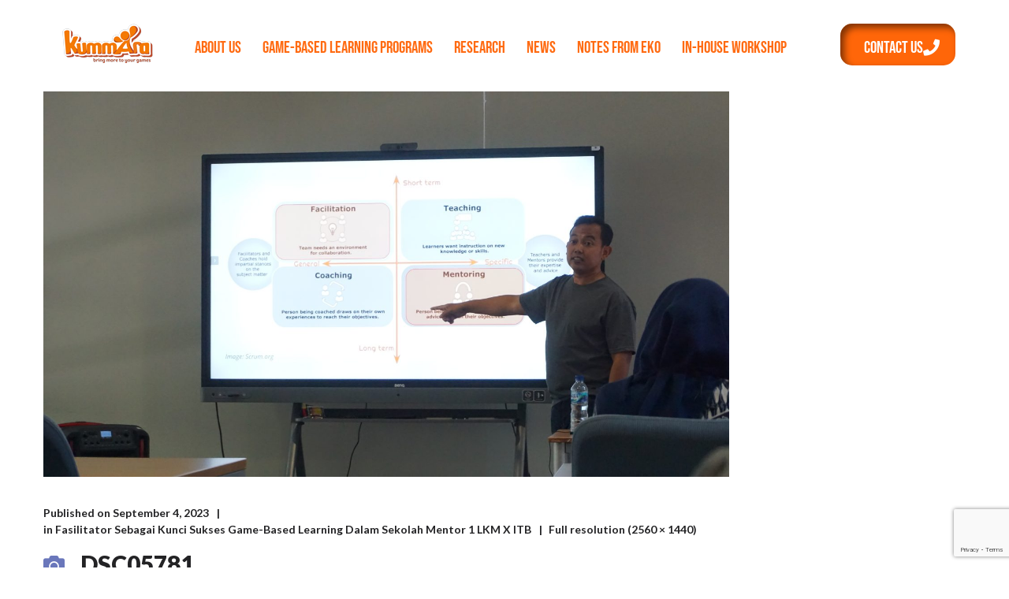

--- FILE ---
content_type: text/html; charset=UTF-8
request_url: https://kummara.com/fasilitator-sebagai-kunci-sukses-game-based-learning-dalam-sekolah-mentor-1-lkm-x-itb/dsc05781/
body_size: 21744
content:
<!DOCTYPE html>
<html dir="ltr" lang="en-US" prefix="og: https://ogp.me/ns#">
<head>
	<meta charset="UTF-8" />
	<meta name="viewport" content="width=device-width, initial-scale=1" />
	<link rel="profile" href="http://gmpg.org/xfn/11" />
	<link rel="pingback" href="https://kummara.com/xmlrpc.php" />
	<title>DSC05781 - Kummara</title>

        <script type="text/javascript">
            var custom_blog_css = "";
            if (document.getElementById("custom_blog_styles")) {
                document.getElementById("custom_blog_styles").innerHTML += custom_blog_css;
            } else if (custom_blog_css !== "") {
                document.head.innerHTML += '<style id="custom_blog_styles" type="text/css">'+custom_blog_css+'</style>';
            }
        </script>
    
		<!-- All in One SEO 4.9.3 - aioseo.com -->
	<meta name="robots" content="max-image-preview:large" />
	<meta name="author" content="Aughya"/>
	<meta name="google-site-verification" content="C8FCEXO-zNiUgjJ45nCr-uUMDYzglVw9G7TE8CQrIQc" />
	<link rel="canonical" href="https://kummara.com/fasilitator-sebagai-kunci-sukses-game-based-learning-dalam-sekolah-mentor-1-lkm-x-itb/dsc05781/" />
	<meta name="generator" content="All in One SEO (AIOSEO) 4.9.3" />
		<meta property="og:locale" content="en_US" />
		<meta property="og:site_name" content="Kummara" />
		<meta property="og:type" content="article" />
		<meta property="og:title" content="DSC05781 - Kummara" />
		<meta property="og:url" content="https://kummara.com/fasilitator-sebagai-kunci-sukses-game-based-learning-dalam-sekolah-mentor-1-lkm-x-itb/dsc05781/" />
		<meta property="article:published_time" content="2023-09-04T05:02:56+00:00" />
		<meta property="article:modified_time" content="2023-09-04T05:02:56+00:00" />
		<meta property="article:publisher" content="https://www.facebook.com/kummara" />
		<meta name="twitter:card" content="summary_large_image" />
		<meta name="twitter:site" content="@kummara" />
		<meta name="twitter:title" content="DSC05781 - Kummara" />
		<meta name="twitter:creator" content="@kummara" />
		<meta name="twitter:label1" content="Written by" />
		<meta name="twitter:data1" content="Aughya" />
		<script type="application/ld+json" class="aioseo-schema">
			{"@context":"https:\/\/schema.org","@graph":[{"@type":"BreadcrumbList","@id":"https:\/\/kummara.com\/fasilitator-sebagai-kunci-sukses-game-based-learning-dalam-sekolah-mentor-1-lkm-x-itb\/dsc05781\/#breadcrumblist","itemListElement":[{"@type":"ListItem","@id":"https:\/\/kummara.com#listItem","position":1,"name":"Home","item":"https:\/\/kummara.com","nextItem":{"@type":"ListItem","@id":"https:\/\/kummara.com\/fasilitator-sebagai-kunci-sukses-game-based-learning-dalam-sekolah-mentor-1-lkm-x-itb\/dsc05781\/#listItem","name":"DSC05781"}},{"@type":"ListItem","@id":"https:\/\/kummara.com\/fasilitator-sebagai-kunci-sukses-game-based-learning-dalam-sekolah-mentor-1-lkm-x-itb\/dsc05781\/#listItem","position":2,"name":"DSC05781","previousItem":{"@type":"ListItem","@id":"https:\/\/kummara.com#listItem","name":"Home"}}]},{"@type":"ItemPage","@id":"https:\/\/kummara.com\/fasilitator-sebagai-kunci-sukses-game-based-learning-dalam-sekolah-mentor-1-lkm-x-itb\/dsc05781\/#itempage","url":"https:\/\/kummara.com\/fasilitator-sebagai-kunci-sukses-game-based-learning-dalam-sekolah-mentor-1-lkm-x-itb\/dsc05781\/","name":"DSC05781 - Kummara","inLanguage":"en-US","isPartOf":{"@id":"https:\/\/kummara.com\/#website"},"breadcrumb":{"@id":"https:\/\/kummara.com\/fasilitator-sebagai-kunci-sukses-game-based-learning-dalam-sekolah-mentor-1-lkm-x-itb\/dsc05781\/#breadcrumblist"},"author":{"@id":"https:\/\/kummara.com\/author\/aughy\/#author"},"creator":{"@id":"https:\/\/kummara.com\/author\/aughy\/#author"},"datePublished":"2023-09-04T12:02:56+07:00","dateModified":"2023-09-04T12:02:56+07:00"},{"@type":"Organization","@id":"https:\/\/kummara.com\/#organization","name":"PT. Arka Buana Kummara","description":"Bring more to your games","url":"https:\/\/kummara.com\/","telephone":"+628128562611","logo":{"@type":"ImageObject","url":"https:\/\/kummara.com\/wp-content\/uploads\/2014\/09\/Logo-Header-Alt.png","@id":"https:\/\/kummara.com\/fasilitator-sebagai-kunci-sukses-game-based-learning-dalam-sekolah-mentor-1-lkm-x-itb\/dsc05781\/#organizationLogo","width":133,"height":50,"caption":"game-based learning Kummara"},"image":{"@id":"https:\/\/kummara.com\/fasilitator-sebagai-kunci-sukses-game-based-learning-dalam-sekolah-mentor-1-lkm-x-itb\/dsc05781\/#organizationLogo"},"sameAs":["https:\/\/www.facebook.com\/kummara","https:\/\/twitter.com\/kummara","https:\/\/instagram.com\/kummaraworld","https:\/\/www.youtube.com\/user\/KummaraStudio"]},{"@type":"Person","@id":"https:\/\/kummara.com\/author\/aughy\/#author","url":"https:\/\/kummara.com\/author\/aughy\/","name":"Aughya","image":{"@type":"ImageObject","@id":"https:\/\/kummara.com\/fasilitator-sebagai-kunci-sukses-game-based-learning-dalam-sekolah-mentor-1-lkm-x-itb\/dsc05781\/#authorImage","url":"https:\/\/secure.gravatar.com\/avatar\/9edde7b75e1a1ca46b0548b1b35c61bea4adcb4244804272b3f9a92fff2879d8?s=96&d=mm&r=g","width":96,"height":96,"caption":"Aughya"}},{"@type":"WebSite","@id":"https:\/\/kummara.com\/#website","url":"https:\/\/kummara.com\/","name":"Kummara","description":"Bring more to your games","inLanguage":"en-US","publisher":{"@id":"https:\/\/kummara.com\/#organization"}}]}
		</script>
		<!-- All in One SEO -->

<link rel='dns-prefetch' href='//fonts.googleapis.com' />
<link rel="alternate" type="application/rss+xml" title="Kummara &raquo; Feed" href="https://kummara.com/feed/" />
<link rel="alternate" type="application/rss+xml" title="Kummara &raquo; Comments Feed" href="https://kummara.com/comments/feed/" />
<link rel="alternate" type="application/rss+xml" title="Kummara &raquo; DSC05781 Comments Feed" href="https://kummara.com/fasilitator-sebagai-kunci-sukses-game-based-learning-dalam-sekolah-mentor-1-lkm-x-itb/dsc05781/feed/" />
<link rel="alternate" title="oEmbed (JSON)" type="application/json+oembed" href="https://kummara.com/wp-json/oembed/1.0/embed?url=https%3A%2F%2Fkummara.com%2Ffasilitator-sebagai-kunci-sukses-game-based-learning-dalam-sekolah-mentor-1-lkm-x-itb%2Fdsc05781%2F" />
<link rel="alternate" title="oEmbed (XML)" type="text/xml+oembed" href="https://kummara.com/wp-json/oembed/1.0/embed?url=https%3A%2F%2Fkummara.com%2Ffasilitator-sebagai-kunci-sukses-game-based-learning-dalam-sekolah-mentor-1-lkm-x-itb%2Fdsc05781%2F&#038;format=xml" />
<meta property="og:title" content="DSC05781"/><meta property="og:type" content="article"/><meta property="og:url" content="https://kummara.com/fasilitator-sebagai-kunci-sukses-game-based-learning-dalam-sekolah-mentor-1-lkm-x-itb/dsc05781/"/><meta property="og:site_name" content="Kummara"/><meta property="og:image" content=""/><style id='wp-img-auto-sizes-contain-inline-css' type='text/css'>
img:is([sizes=auto i],[sizes^="auto," i]){contain-intrinsic-size:3000px 1500px}
/*# sourceURL=wp-img-auto-sizes-contain-inline-css */
</style>
<link rel='stylesheet' id='pt-cv-public-style-css' href='https://kummara.com/wp-content/plugins/content-views-query-and-display-post-page/public/assets/css/cv.css?ver=4.2.1' type='text/css' media='all' />
<link rel='stylesheet' id='hfe-widgets-style-css' href='https://kummara.com/wp-content/plugins/header-footer-elementor/inc/widgets-css/frontend.css?ver=2.8.1' type='text/css' media='all' />
<style id='wp-emoji-styles-inline-css' type='text/css'>

	img.wp-smiley, img.emoji {
		display: inline !important;
		border: none !important;
		box-shadow: none !important;
		height: 1em !important;
		width: 1em !important;
		margin: 0 0.07em !important;
		vertical-align: -0.1em !important;
		background: none !important;
		padding: 0 !important;
	}
/*# sourceURL=wp-emoji-styles-inline-css */
</style>
<link rel='stylesheet' id='wp-block-library-css' href='https://kummara.com/wp-includes/css/dist/block-library/style.min.css?ver=6.9' type='text/css' media='all' />
<style id='classic-theme-styles-inline-css' type='text/css'>
/*! This file is auto-generated */
.wp-block-button__link{color:#fff;background-color:#32373c;border-radius:9999px;box-shadow:none;text-decoration:none;padding:calc(.667em + 2px) calc(1.333em + 2px);font-size:1.125em}.wp-block-file__button{background:#32373c;color:#fff;text-decoration:none}
/*# sourceURL=/wp-includes/css/classic-themes.min.css */
</style>
<link rel='stylesheet' id='aioseo/css/src/vue/standalone/blocks/table-of-contents/global.scss-css' href='https://kummara.com/wp-content/plugins/all-in-one-seo-pack/dist/Lite/assets/css/table-of-contents/global.e90f6d47.css?ver=4.9.3' type='text/css' media='all' />
<style id='global-styles-inline-css' type='text/css'>
:root{--wp--preset--aspect-ratio--square: 1;--wp--preset--aspect-ratio--4-3: 4/3;--wp--preset--aspect-ratio--3-4: 3/4;--wp--preset--aspect-ratio--3-2: 3/2;--wp--preset--aspect-ratio--2-3: 2/3;--wp--preset--aspect-ratio--16-9: 16/9;--wp--preset--aspect-ratio--9-16: 9/16;--wp--preset--color--black: #000000;--wp--preset--color--cyan-bluish-gray: #abb8c3;--wp--preset--color--white: #ffffff;--wp--preset--color--pale-pink: #f78da7;--wp--preset--color--vivid-red: #cf2e2e;--wp--preset--color--luminous-vivid-orange: #ff6900;--wp--preset--color--luminous-vivid-amber: #fcb900;--wp--preset--color--light-green-cyan: #7bdcb5;--wp--preset--color--vivid-green-cyan: #00d084;--wp--preset--color--pale-cyan-blue: #8ed1fc;--wp--preset--color--vivid-cyan-blue: #0693e3;--wp--preset--color--vivid-purple: #9b51e0;--wp--preset--gradient--vivid-cyan-blue-to-vivid-purple: linear-gradient(135deg,rgb(6,147,227) 0%,rgb(155,81,224) 100%);--wp--preset--gradient--light-green-cyan-to-vivid-green-cyan: linear-gradient(135deg,rgb(122,220,180) 0%,rgb(0,208,130) 100%);--wp--preset--gradient--luminous-vivid-amber-to-luminous-vivid-orange: linear-gradient(135deg,rgb(252,185,0) 0%,rgb(255,105,0) 100%);--wp--preset--gradient--luminous-vivid-orange-to-vivid-red: linear-gradient(135deg,rgb(255,105,0) 0%,rgb(207,46,46) 100%);--wp--preset--gradient--very-light-gray-to-cyan-bluish-gray: linear-gradient(135deg,rgb(238,238,238) 0%,rgb(169,184,195) 100%);--wp--preset--gradient--cool-to-warm-spectrum: linear-gradient(135deg,rgb(74,234,220) 0%,rgb(151,120,209) 20%,rgb(207,42,186) 40%,rgb(238,44,130) 60%,rgb(251,105,98) 80%,rgb(254,248,76) 100%);--wp--preset--gradient--blush-light-purple: linear-gradient(135deg,rgb(255,206,236) 0%,rgb(152,150,240) 100%);--wp--preset--gradient--blush-bordeaux: linear-gradient(135deg,rgb(254,205,165) 0%,rgb(254,45,45) 50%,rgb(107,0,62) 100%);--wp--preset--gradient--luminous-dusk: linear-gradient(135deg,rgb(255,203,112) 0%,rgb(199,81,192) 50%,rgb(65,88,208) 100%);--wp--preset--gradient--pale-ocean: linear-gradient(135deg,rgb(255,245,203) 0%,rgb(182,227,212) 50%,rgb(51,167,181) 100%);--wp--preset--gradient--electric-grass: linear-gradient(135deg,rgb(202,248,128) 0%,rgb(113,206,126) 100%);--wp--preset--gradient--midnight: linear-gradient(135deg,rgb(2,3,129) 0%,rgb(40,116,252) 100%);--wp--preset--font-size--small: 13px;--wp--preset--font-size--medium: 20px;--wp--preset--font-size--large: 36px;--wp--preset--font-size--x-large: 42px;--wp--preset--spacing--20: 0.44rem;--wp--preset--spacing--30: 0.67rem;--wp--preset--spacing--40: 1rem;--wp--preset--spacing--50: 1.5rem;--wp--preset--spacing--60: 2.25rem;--wp--preset--spacing--70: 3.38rem;--wp--preset--spacing--80: 5.06rem;--wp--preset--shadow--natural: 6px 6px 9px rgba(0, 0, 0, 0.2);--wp--preset--shadow--deep: 12px 12px 50px rgba(0, 0, 0, 0.4);--wp--preset--shadow--sharp: 6px 6px 0px rgba(0, 0, 0, 0.2);--wp--preset--shadow--outlined: 6px 6px 0px -3px rgb(255, 255, 255), 6px 6px rgb(0, 0, 0);--wp--preset--shadow--crisp: 6px 6px 0px rgb(0, 0, 0);}:where(.is-layout-flex){gap: 0.5em;}:where(.is-layout-grid){gap: 0.5em;}body .is-layout-flex{display: flex;}.is-layout-flex{flex-wrap: wrap;align-items: center;}.is-layout-flex > :is(*, div){margin: 0;}body .is-layout-grid{display: grid;}.is-layout-grid > :is(*, div){margin: 0;}:where(.wp-block-columns.is-layout-flex){gap: 2em;}:where(.wp-block-columns.is-layout-grid){gap: 2em;}:where(.wp-block-post-template.is-layout-flex){gap: 1.25em;}:where(.wp-block-post-template.is-layout-grid){gap: 1.25em;}.has-black-color{color: var(--wp--preset--color--black) !important;}.has-cyan-bluish-gray-color{color: var(--wp--preset--color--cyan-bluish-gray) !important;}.has-white-color{color: var(--wp--preset--color--white) !important;}.has-pale-pink-color{color: var(--wp--preset--color--pale-pink) !important;}.has-vivid-red-color{color: var(--wp--preset--color--vivid-red) !important;}.has-luminous-vivid-orange-color{color: var(--wp--preset--color--luminous-vivid-orange) !important;}.has-luminous-vivid-amber-color{color: var(--wp--preset--color--luminous-vivid-amber) !important;}.has-light-green-cyan-color{color: var(--wp--preset--color--light-green-cyan) !important;}.has-vivid-green-cyan-color{color: var(--wp--preset--color--vivid-green-cyan) !important;}.has-pale-cyan-blue-color{color: var(--wp--preset--color--pale-cyan-blue) !important;}.has-vivid-cyan-blue-color{color: var(--wp--preset--color--vivid-cyan-blue) !important;}.has-vivid-purple-color{color: var(--wp--preset--color--vivid-purple) !important;}.has-black-background-color{background-color: var(--wp--preset--color--black) !important;}.has-cyan-bluish-gray-background-color{background-color: var(--wp--preset--color--cyan-bluish-gray) !important;}.has-white-background-color{background-color: var(--wp--preset--color--white) !important;}.has-pale-pink-background-color{background-color: var(--wp--preset--color--pale-pink) !important;}.has-vivid-red-background-color{background-color: var(--wp--preset--color--vivid-red) !important;}.has-luminous-vivid-orange-background-color{background-color: var(--wp--preset--color--luminous-vivid-orange) !important;}.has-luminous-vivid-amber-background-color{background-color: var(--wp--preset--color--luminous-vivid-amber) !important;}.has-light-green-cyan-background-color{background-color: var(--wp--preset--color--light-green-cyan) !important;}.has-vivid-green-cyan-background-color{background-color: var(--wp--preset--color--vivid-green-cyan) !important;}.has-pale-cyan-blue-background-color{background-color: var(--wp--preset--color--pale-cyan-blue) !important;}.has-vivid-cyan-blue-background-color{background-color: var(--wp--preset--color--vivid-cyan-blue) !important;}.has-vivid-purple-background-color{background-color: var(--wp--preset--color--vivid-purple) !important;}.has-black-border-color{border-color: var(--wp--preset--color--black) !important;}.has-cyan-bluish-gray-border-color{border-color: var(--wp--preset--color--cyan-bluish-gray) !important;}.has-white-border-color{border-color: var(--wp--preset--color--white) !important;}.has-pale-pink-border-color{border-color: var(--wp--preset--color--pale-pink) !important;}.has-vivid-red-border-color{border-color: var(--wp--preset--color--vivid-red) !important;}.has-luminous-vivid-orange-border-color{border-color: var(--wp--preset--color--luminous-vivid-orange) !important;}.has-luminous-vivid-amber-border-color{border-color: var(--wp--preset--color--luminous-vivid-amber) !important;}.has-light-green-cyan-border-color{border-color: var(--wp--preset--color--light-green-cyan) !important;}.has-vivid-green-cyan-border-color{border-color: var(--wp--preset--color--vivid-green-cyan) !important;}.has-pale-cyan-blue-border-color{border-color: var(--wp--preset--color--pale-cyan-blue) !important;}.has-vivid-cyan-blue-border-color{border-color: var(--wp--preset--color--vivid-cyan-blue) !important;}.has-vivid-purple-border-color{border-color: var(--wp--preset--color--vivid-purple) !important;}.has-vivid-cyan-blue-to-vivid-purple-gradient-background{background: var(--wp--preset--gradient--vivid-cyan-blue-to-vivid-purple) !important;}.has-light-green-cyan-to-vivid-green-cyan-gradient-background{background: var(--wp--preset--gradient--light-green-cyan-to-vivid-green-cyan) !important;}.has-luminous-vivid-amber-to-luminous-vivid-orange-gradient-background{background: var(--wp--preset--gradient--luminous-vivid-amber-to-luminous-vivid-orange) !important;}.has-luminous-vivid-orange-to-vivid-red-gradient-background{background: var(--wp--preset--gradient--luminous-vivid-orange-to-vivid-red) !important;}.has-very-light-gray-to-cyan-bluish-gray-gradient-background{background: var(--wp--preset--gradient--very-light-gray-to-cyan-bluish-gray) !important;}.has-cool-to-warm-spectrum-gradient-background{background: var(--wp--preset--gradient--cool-to-warm-spectrum) !important;}.has-blush-light-purple-gradient-background{background: var(--wp--preset--gradient--blush-light-purple) !important;}.has-blush-bordeaux-gradient-background{background: var(--wp--preset--gradient--blush-bordeaux) !important;}.has-luminous-dusk-gradient-background{background: var(--wp--preset--gradient--luminous-dusk) !important;}.has-pale-ocean-gradient-background{background: var(--wp--preset--gradient--pale-ocean) !important;}.has-electric-grass-gradient-background{background: var(--wp--preset--gradient--electric-grass) !important;}.has-midnight-gradient-background{background: var(--wp--preset--gradient--midnight) !important;}.has-small-font-size{font-size: var(--wp--preset--font-size--small) !important;}.has-medium-font-size{font-size: var(--wp--preset--font-size--medium) !important;}.has-large-font-size{font-size: var(--wp--preset--font-size--large) !important;}.has-x-large-font-size{font-size: var(--wp--preset--font-size--x-large) !important;}
:where(.wp-block-post-template.is-layout-flex){gap: 1.25em;}:where(.wp-block-post-template.is-layout-grid){gap: 1.25em;}
:where(.wp-block-term-template.is-layout-flex){gap: 1.25em;}:where(.wp-block-term-template.is-layout-grid){gap: 1.25em;}
:where(.wp-block-columns.is-layout-flex){gap: 2em;}:where(.wp-block-columns.is-layout-grid){gap: 2em;}
:root :where(.wp-block-pullquote){font-size: 1.5em;line-height: 1.6;}
/*# sourceURL=global-styles-inline-css */
</style>
<link rel='stylesheet' id='contact-form-7-css' href='https://kummara.com/wp-content/plugins/contact-form-7/includes/css/styles.css?ver=6.1.4' type='text/css' media='all' />
<link rel='stylesheet' id='dae-download-css' href='https://kummara.com/wp-content/plugins/download-after-email/css/download.css?ver=1767978528' type='text/css' media='all' />
<link rel='stylesheet' id='dashicons-css' href='https://kummara.com/wp-includes/css/dashicons.min.css?ver=6.9' type='text/css' media='all' />
<link rel='stylesheet' id='dae-fa-css' href='https://kummara.com/wp-content/plugins/download-after-email/css/all.css?ver=6.9' type='text/css' media='all' />
<link rel='stylesheet' id='hfe-style-css' href='https://kummara.com/wp-content/plugins/header-footer-elementor/assets/css/header-footer-elementor.css?ver=2.8.1' type='text/css' media='all' />
<link rel='stylesheet' id='elementor-icons-css' href='https://kummara.com/wp-content/plugins/elementor/assets/lib/eicons/css/elementor-icons.min.css?ver=5.45.0' type='text/css' media='all' />
<link rel='stylesheet' id='elementor-frontend-css' href='https://kummara.com/wp-content/plugins/elementor/assets/css/frontend.min.css?ver=3.34.1' type='text/css' media='all' />
<style id='elementor-frontend-inline-css' type='text/css'>
.elementor-kit-12210{--e-global-color-primary:#6EC1E4;--e-global-color-secondary:#54595F;--e-global-color-text:#7A7A7A;--e-global-color-accent:#61CE70;--e-global-color-6dbf43d0:#4054B2;--e-global-color-44ae9b21:#23A455;--e-global-color-46c405c9:#000;--e-global-color-3d195c72:#FFF;--e-global-typography-primary-font-family:"Roboto";--e-global-typography-primary-font-weight:600;--e-global-typography-secondary-font-family:"Roboto Slab";--e-global-typography-secondary-font-weight:400;--e-global-typography-text-font-family:"Roboto";--e-global-typography-text-font-weight:400;--e-global-typography-accent-font-family:"Roboto";--e-global-typography-accent-font-weight:500;}.elementor-section.elementor-section-boxed > .elementor-container{max-width:1140px;}.e-con{--container-max-width:1140px;}.elementor-widget:not(:last-child){margin-block-end:20px;}.elementor-element{--widgets-spacing:20px 20px;--widgets-spacing-row:20px;--widgets-spacing-column:20px;}{}h1.entry-title{display:var(--page-title-display);}@media(max-width:1024px){.elementor-section.elementor-section-boxed > .elementor-container{max-width:1024px;}.e-con{--container-max-width:1024px;}}@media(max-width:767px){.elementor-section.elementor-section-boxed > .elementor-container{max-width:767px;}.e-con{--container-max-width:767px;}}
.elementor-18729 .elementor-element.elementor-element-b6fd9ee{margin-top:30px;margin-bottom:30px;}.elementor-18729 .elementor-element.elementor-element-3dfd26d > .elementor-element-populated{padding:0px 0px 0px 40px;}.elementor-18729 .elementor-element.elementor-element-27c2e6d{text-align:end;}.elementor-18729 .elementor-element.elementor-element-25c60b5 > .elementor-element-populated{margin:0px 0px 0px 0px;--e-column-margin-right:0px;--e-column-margin-left:0px;padding:0px 0px 0px 0px;}.elementor-18729 .elementor-element.elementor-element-1e3beb5 .menu-item a.hfe-menu-item{padding-left:11px;padding-right:11px;}.elementor-18729 .elementor-element.elementor-element-1e3beb5 .menu-item a.hfe-sub-menu-item{padding-left:calc( 11px + 20px );padding-right:11px;}.elementor-18729 .elementor-element.elementor-element-1e3beb5 .hfe-nav-menu__layout-vertical .menu-item ul ul a.hfe-sub-menu-item{padding-left:calc( 11px + 40px );padding-right:11px;}.elementor-18729 .elementor-element.elementor-element-1e3beb5 .hfe-nav-menu__layout-vertical .menu-item ul ul ul a.hfe-sub-menu-item{padding-left:calc( 11px + 60px );padding-right:11px;}.elementor-18729 .elementor-element.elementor-element-1e3beb5 .hfe-nav-menu__layout-vertical .menu-item ul ul ul ul a.hfe-sub-menu-item{padding-left:calc( 11px + 80px );padding-right:11px;}.elementor-18729 .elementor-element.elementor-element-1e3beb5 .menu-item a.hfe-menu-item, .elementor-18729 .elementor-element.elementor-element-1e3beb5 .menu-item a.hfe-sub-menu-item{padding-top:15px;padding-bottom:15px;}body:not(.rtl) .elementor-18729 .elementor-element.elementor-element-1e3beb5 .hfe-nav-menu__layout-horizontal .hfe-nav-menu > li.menu-item:not(:last-child){margin-right:5px;}body.rtl .elementor-18729 .elementor-element.elementor-element-1e3beb5 .hfe-nav-menu__layout-horizontal .hfe-nav-menu > li.menu-item:not(:last-child){margin-left:5px;}.elementor-18729 .elementor-element.elementor-element-1e3beb5 nav:not(.hfe-nav-menu__layout-horizontal) .hfe-nav-menu > li.menu-item:not(:last-child){margin-bottom:5px;}body:not(.rtl) .elementor-18729 .elementor-element.elementor-element-1e3beb5 .hfe-nav-menu__layout-horizontal .hfe-nav-menu > li.menu-item{margin-bottom:0px;}.elementor-18729 .elementor-element.elementor-element-1e3beb5 ul.sub-menu{width:220px;}.elementor-18729 .elementor-element.elementor-element-1e3beb5 .sub-menu a.hfe-sub-menu-item,
						 .elementor-18729 .elementor-element.elementor-element-1e3beb5 nav.hfe-dropdown li a.hfe-menu-item,
						 .elementor-18729 .elementor-element.elementor-element-1e3beb5 nav.hfe-dropdown li a.hfe-sub-menu-item,
						 .elementor-18729 .elementor-element.elementor-element-1e3beb5 nav.hfe-dropdown-expandible li a.hfe-menu-item,
						 .elementor-18729 .elementor-element.elementor-element-1e3beb5 nav.hfe-dropdown-expandible li a.hfe-sub-menu-item{padding-top:15px;padding-bottom:15px;}.elementor-18729 .elementor-element.elementor-element-1e3beb5 > .elementor-widget-container{margin:5px 025px 0px 0px;padding:0px 0px 0px 0px;}.elementor-18729 .elementor-element.elementor-element-1e3beb5 .hfe-nav-menu__toggle{margin-left:auto;}.elementor-18729 .elementor-element.elementor-element-1e3beb5 a.hfe-menu-item, .elementor-18729 .elementor-element.elementor-element-1e3beb5 a.hfe-sub-menu-item{font-family:"Bebas Neue", Sans-serif;font-size:21px;}.elementor-18729 .elementor-element.elementor-element-1e3beb5 .menu-item a.hfe-menu-item, .elementor-18729 .elementor-element.elementor-element-1e3beb5 .sub-menu a.hfe-sub-menu-item{color:#FF6B12;}.elementor-18729 .elementor-element.elementor-element-1e3beb5 .menu-item a.hfe-menu-item:hover,
								.elementor-18729 .elementor-element.elementor-element-1e3beb5 .sub-menu a.hfe-sub-menu-item:hover,
								.elementor-18729 .elementor-element.elementor-element-1e3beb5 .menu-item.current-menu-item a.hfe-menu-item,
								.elementor-18729 .elementor-element.elementor-element-1e3beb5 .menu-item a.hfe-menu-item.highlighted,
								.elementor-18729 .elementor-element.elementor-element-1e3beb5 .menu-item a.hfe-menu-item:focus{color:#FF6000;}.elementor-18729 .elementor-element.elementor-element-1e3beb5 .menu-item.current-menu-item a.hfe-menu-item,
								.elementor-18729 .elementor-element.elementor-element-1e3beb5 .menu-item.current-menu-ancestor a.hfe-menu-item{color:#F35C00;}.elementor-18729 .elementor-element.elementor-element-1e3beb5 .sub-menu,
								.elementor-18729 .elementor-element.elementor-element-1e3beb5 nav.hfe-dropdown,
								.elementor-18729 .elementor-element.elementor-element-1e3beb5 nav.hfe-dropdown-expandible,
								.elementor-18729 .elementor-element.elementor-element-1e3beb5 nav.hfe-dropdown .menu-item a.hfe-menu-item,
								.elementor-18729 .elementor-element.elementor-element-1e3beb5 nav.hfe-dropdown .menu-item a.hfe-sub-menu-item{background-color:#fff;}.elementor-18729 .elementor-element.elementor-element-1e3beb5 .sub-menu li.menu-item:not(:last-child),
						.elementor-18729 .elementor-element.elementor-element-1e3beb5 nav.hfe-dropdown li.menu-item:not(:last-child),
						.elementor-18729 .elementor-element.elementor-element-1e3beb5 nav.hfe-dropdown-expandible li.menu-item:not(:last-child){border-bottom-style:solid;border-bottom-color:#c4c4c4;border-bottom-width:1px;}.elementor-18729 .elementor-element.elementor-element-b776dd5 > .elementor-element-populated{margin:0px 0px 0px 0px;--e-column-margin-right:0px;--e-column-margin-left:0px;padding:0px 0px 0px 0px;}.elementor-18729 .elementor-element.elementor-element-3e8ed35 .elementor-button{background-color:#FF6609;font-family:"Bebas Neue", Sans-serif;font-size:21px;box-shadow:5px 5px 9px 0px rgba(0,0,0,0.5) inset;border-radius:15px 15px 15px 15px;padding:20px 20px 12px 030px;}.elementor-18729 .elementor-element.elementor-element-3e8ed35 .elementor-button:hover, .elementor-18729 .elementor-element.elementor-element-3e8ed35 .elementor-button:focus{background-color:#D05C02;}.elementor-18729 .elementor-element.elementor-element-3e8ed35 > .elementor-widget-container{margin:0px 0px 0px 0px;padding:0px 0px 0px 0px;}.elementor-18729 .elementor-element.elementor-element-3e8ed35 .elementor-button-content-wrapper{flex-direction:row-reverse;}.elementor-18729 .elementor-element.elementor-element-3e8ed35 .elementor-button .elementor-button-content-wrapper{gap:15px;}@media(max-width:1024px){body:not(.rtl) .elementor-18729 .elementor-element.elementor-element-1e3beb5.hfe-nav-menu__breakpoint-tablet .hfe-nav-menu__layout-horizontal .hfe-nav-menu > li.menu-item:not(:last-child){margin-right:0px;}body .elementor-18729 .elementor-element.elementor-element-1e3beb5 nav.hfe-nav-menu__layout-vertical .hfe-nav-menu > li.menu-item:not(:last-child){margin-bottom:0px;}.elementor-18729 .elementor-element.elementor-element-1e3beb5 > .elementor-widget-container{margin:0px 0px 0px 0px;padding:0px 0px 0px 0px;}.elementor-18729 .elementor-element.elementor-element-b776dd5 > .elementor-element-populated{margin:10px 0px 10px 0px;--e-column-margin-right:0px;--e-column-margin-left:0px;padding:0px 0px 0px 275px;}}@media(min-width:768px){.elementor-18729 .elementor-element.elementor-element-3dfd26d{width:16%;}.elementor-18729 .elementor-element.elementor-element-25c60b5{width:67.275%;}.elementor-18729 .elementor-element.elementor-element-b776dd5{width:16%;}}@media(max-width:767px){.elementor-18729 .elementor-element.elementor-element-3dfd26d > .elementor-element-populated{padding:0px 0px 0px 0px;}.elementor-18729 .elementor-element.elementor-element-27c2e6d{text-align:center;}.elementor-bc-flex-widget .elementor-18729 .elementor-element.elementor-element-25c60b5.elementor-column .elementor-widget-wrap{align-items:center;}.elementor-18729 .elementor-element.elementor-element-25c60b5.elementor-column.elementor-element[data-element_type="column"] > .elementor-widget-wrap.elementor-element-populated{align-content:center;align-items:center;}.elementor-18729 .elementor-element.elementor-element-25c60b5.elementor-column > .elementor-widget-wrap{justify-content:center;}.elementor-18729 .elementor-element.elementor-element-25c60b5 > .elementor-element-populated{margin:10px 0px 10px 0px;--e-column-margin-right:0px;--e-column-margin-left:0px;padding:0px 150px 0px 50px;}body:not(.rtl) .elementor-18729 .elementor-element.elementor-element-1e3beb5.hfe-nav-menu__breakpoint-mobile .hfe-nav-menu__layout-horizontal .hfe-nav-menu > li.menu-item:not(:last-child){margin-right:0px;}body .elementor-18729 .elementor-element.elementor-element-1e3beb5 nav.hfe-nav-menu__layout-vertical .hfe-nav-menu > li.menu-item:not(:last-child){margin-bottom:0px;}.elementor-18729 .elementor-element.elementor-element-1e3beb5 > .elementor-widget-container{margin:0px 0px 0px 0px;padding:0px 0px 0px 0px;}.elementor-18729 .elementor-element.elementor-element-b776dd5 > .elementor-element-populated{padding:0px 0px 0px 0px;}}
/*# sourceURL=elementor-frontend-inline-css */
</style>
<link rel='stylesheet' id='font-awesome-5-all-css' href='https://kummara.com/wp-content/plugins/elementor/assets/lib/font-awesome/css/all.min.css?ver=3.34.1' type='text/css' media='all' />
<link rel='stylesheet' id='font-awesome-4-shim-css' href='https://kummara.com/wp-content/plugins/elementor/assets/lib/font-awesome/css/v4-shims.min.css?ver=3.34.1' type='text/css' media='all' />
<link rel='stylesheet' id='gt3-default-font-css' href='//fonts.googleapis.com/css?family=Montserrat%3A400%2C700%7CLato%3A300%2C900%2C700&#038;subset=latin&#038;ver=6.9' type='text/css' media='all' />
<link rel='stylesheet' id='hfe-elementor-icons-css' href='https://kummara.com/wp-content/plugins/elementor/assets/lib/eicons/css/elementor-icons.min.css?ver=5.34.0' type='text/css' media='all' />
<link rel='stylesheet' id='hfe-icons-list-css' href='https://kummara.com/wp-content/plugins/elementor/assets/css/widget-icon-list.min.css?ver=3.24.3' type='text/css' media='all' />
<link rel='stylesheet' id='hfe-social-icons-css' href='https://kummara.com/wp-content/plugins/elementor/assets/css/widget-social-icons.min.css?ver=3.24.0' type='text/css' media='all' />
<link rel='stylesheet' id='hfe-social-share-icons-brands-css' href='https://kummara.com/wp-content/plugins/elementor/assets/lib/font-awesome/css/brands.css?ver=5.15.3' type='text/css' media='all' />
<link rel='stylesheet' id='hfe-social-share-icons-fontawesome-css' href='https://kummara.com/wp-content/plugins/elementor/assets/lib/font-awesome/css/fontawesome.css?ver=5.15.3' type='text/css' media='all' />
<link rel='stylesheet' id='hfe-nav-menu-icons-css' href='https://kummara.com/wp-content/plugins/elementor/assets/lib/font-awesome/css/solid.css?ver=5.15.3' type='text/css' media='all' />
<link rel='stylesheet' id='default-style-css' href='https://kummara.com/wp-content/themes/qudos/style.css?ver=1.4.4' type='text/css' media='all' />
<link rel='stylesheet' id='theme-icon-css' href='https://kummara.com/wp-content/themes/qudos/fonts/theme-font/theme_icon.css?ver=6.9' type='text/css' media='all' />
<link rel='stylesheet' id='select2-css' href='https://kummara.com/wp-content/themes/qudos/css/select2.min.css?ver=4.0.5' type='text/css' media='1' />
<link rel='stylesheet' id='gt3-theme-css' href='https://kummara.com/wp-content/themes/qudos/css/theme.css?ver=1.4.4' type='text/css' media='all' />
<link rel='stylesheet' id='gt3-elementor-css' href='https://kummara.com/wp-content/themes/qudos/css/base-elementor.css?ver=1.4.4' type='text/css' media='all' />
<link rel='stylesheet' id='gt3-photo-modules-css' href='https://kummara.com/wp-content/themes/qudos/css/photo_modules.css?ver=1.4.4' type='text/css' media='all' />
<link rel='stylesheet' id='gt3-responsive-css' href='https://kummara.com/wp-content/themes/qudos/css/responsive.css?ver=1.4.4' type='text/css' media='all' />
<style id='gt3-responsive-inline-css' type='text/css'>
/* Custom CSS */*{}body,.main_footer .widget-title,.widget-title,body .widget .yit-wcan-select-open,body .widget-hotspot,body div[id*="ajaxsearchlitesettings"].searchsettings form fieldset legend,.tp-leftarrow.tparrows.custom.noSwipe:before,.tp-rightarrow.tparrows.custom.noSwipe:before,.prev_next_links_fullwidht .link_item,span.elementor-drop-cap span.elementor-drop-cap-letter,input[type="date"],input[type="email"],input[type="number"],input[type="password"],input[type="search"],input[type="tel"],input[type="text"],input[type="url"],select,textarea {font-family:Lato;}body {background:#ffffff;font-size:18px;line-height:36px;font-weight:300;color: #949494;}/* Secondaty Fonts */blockquote code {font-family:Lato;font-size:14px;line-height:20px;font-weight:500;color: #b0b0b0;}/* Custom Fonts */.module_team .team_info,h1, h1 span, h1 a,h2, h2 span, h2 a,h3, h3 span, h3 a,h4, h4 span, h4 a,h5, h5 span, h5 a,h6, h6 span, h6 a,.gt3_header_builder_component.gt3_header_builder_search_cat_component .gt3-search_cat-select,.main_wrapper .gt3_search_form:before,.widget_search .gt3_search_form label,.main_wrapper .gt3_search_form label,.main_wrapper .sidebar-container .widget_categories ul li > a:hover:before,.main_wrapper .sidebar-container .widget_product_categories ul li > a:hover:before,.main_wrapper .sidebar-container .widget_layered_nav ul li > a:hover:before,input[type="date"],input[type="email"],input[type="number"],input[type="password"],input[type="search"],input[type="tel"],input[type="text"],input[type="url"],select,textarea,.gt3_form label,.wpcf7-form .label,.wrapper_404 label,.widget .gt3_search_form label,#respond #commentform p[class*="comment-form-"] > label,.block_info_title,div:not(.packery_wrapper) .blog_post_preview .listing_meta,.gt3_module_blog.packery_wrapper .blog_post_preview.format-standard .listing_meta,.logged-in-as a:hover,.sidebar-container .widget.widget_posts .recent_posts .post_title a:hover,.gt3_header_builder_component .woocommerce-mini-cart__empty-message,.elementor-widget-gt3-core-button.gt3_portfolio_view_more_link_wrapper .gt3_module_button_elementor:not(.hover_type2):not(.hover_type4):not(.hover_type5) .elementor_gt3_btn_text{color: #232325;}.gt3_icon_box__icon--number,h1, h1 span, h1 a,h2, h2 span, h2 a,h3, h3 span, h3 a,h4, h4 span, h4 a,h5, h5 span, h5 a,h6, h6 span, h6 a,.strip_template .strip-item a span,.column1 .item_title a,.index_number,.price_item_btn a,.shortcode_tab_item_title,.gt3_twitter .twitt_title,.gt3-page-title .page_title_meta *,.gt3_page_title_cats a {font-family: Lato;font-weight: 900;}.gt3-page-title .page_title_meta.cpt_portf * {font-weight: inherit;}.gt3_page_title_cats a:hover,.wrapper_single_quote_link,aside .mc_form_inside .mc_signup_submit input:hover,aside .mc_form_inside .mc_signup_submit button:hover,.format-video .gt3_video__play_button:hover,.widget .calendar_wrap tbody td > a:before,.portfolio_wrapper .elementor-widget-gt3-core-button.gt3_portfolio_view_more_link_wrapper .gt3_module_button_elementor:not(.hover_type2):not(.hover_type4):not(.hover_type5) a:hover{background: #6a77bb;}h1, h1 a, h1 span,.elementor-widget-heading h1.elementor-heading-title {font-family:Lato;font-weight:300;font-size:52px;line-height:68px;}h2, h2 a, h2 span,.elementor-widget-heading h2.elementor-heading-title {font-family:Lato;font-weight:900;font-size:36px;line-height:52px;}h3, h3 a, h3 span,.elementor-widget-heading h3.elementor-heading-title,#customer_login h2,.gt3_header_builder__login-modal_container h2,.sidepanel .title{font-family:Lato;font-weight:900;font-size:30px;line-height:46px;}h4, h4 a, h4 span,.elementor-widget-heading h4.elementor-heading-title {font-family:Lato;font-weight:700;font-size:24px;line-height:36px;}h5, h5 a, h5 span,.elementor-widget-heading h5.elementor-heading-title {font-family:Lato;font-weight:900;font-size:18px;line-height:30px;}h6, h6 a, h6 span,.elementor-widget-heading h6.elementor-heading-title {font-family:Lato;font-weight:900;font-size:16px;line-height:28px;color:#232325;}a,.diagram_item .chart,.item_title a ,.contentarea ul,#customer_login form .form-row label,.gt3_header_builder__login-modal_container form .form-row label,.blog_post_media--link .blog_post_media__link_text p {color:#232325;}button,input[type="submit"],.gt3_header_builder_cart_component .buttons .button,.gt3_module_button a,.learn_more,.testimonials_title,blockquote p:last-child,.blog_post_preview.format-quote .post_media_info .quote_author{font-family:Lato;}/* Theme color */a,.calendar_wrap thead,.gt3_practice_list__image-holder i,.load_more_works:hover,.copyright a:hover,.price_item .items_text ul li:before,.price_item.most_popular .item_cost_wrapper h3,.gt3_practice_list__title a:hover,#select2-gt3_product_cat-results li,.pre_footer input[type="submit"]:hover,.listing_meta,.controls .slick-arrow,.ribbon_arrow,.flow_arrow,.module_testimonial.nav-arrows .slick-arrow,.main_wrapper ol > li:before,.main_wrapper #main_content ul.gt3_list_line li:before,.main_wrapper .elementor-section ul.gt3_list_line li:before,.main_wrapper #main_content ul.gt3_list_disc li:before,.main_wrapper .elementor-section ul.gt3_list_disc li:before,.top_footer a:hover,.top_footer .widget.widget_nav_menu ul li > a:hover,.main_wrapper .sidebar-container .widget_categories ul li:hover > a,.single .blog_post_preview.format-quote .elementor .elementor-drop-cap .elementor-drop-cap-letter,.single .blog_post_preview.format-link .elementor .elementor-drop-cap .elementor-drop-cap-letter,.single_prev_next_posts a:hover,.sidebar .widget.gt3_widget.widget_search .search_form:before,.widget.widget_product_categories ul li:before, .widget.widget_nav_menu ul li:before, .widget.widget_archive ul li:before, .widget.widget_pages ul li:before, .widget.widget_categories ul li:before,.widget.widget_recent_entries ul li:before, .widget.widget_meta ul li:before, .widget.widget_recent_comments ul li:before, .widget.widget.widget_rss ul li:before, .widget.widget_nav_menu ul li a:before, .widget.main_wrapper ul li:before, .widget.main_footer ul li:before,span.elementor-drop-cap span.elementor-drop-cap-letter,.gt3_practice_list__link:before,.load_more_works,.single_post_share a:hover,.woocommerce ul.products li.product .woocommerce-loop-product__title:hover,.gt3_header_builder_cart_component ul.cart_list li a:hover,ul.gt3_list_disc li:before {color: #6a77bb;}.gt3_practice_list__link:before,.load_more_works,.woocommerce ul.products:not(.list) li.product .gt3_woocommerce_open_control_tag div a:before,.woocommerce ul.products:not(.list) li.product .gt3_woocommerce_open_control_tag .added_to_cart:hover,.woocommerce ul.products:not(.list) li.product .gt3_woocommerce_open_control_tag div a:hover,#back_to_top.show:hover,.gt3_module_blog.packery_wrapper .blog_post_preview span.post_category a:hover,.gt3_module_blog .blog_post_preview.format-standard .packery_content_wrap:before {background-color: #6a77bb;}.header_over_bg .gt3_custom_header_btn a,.comment-reply-link:hover,.main_wrapper .gt3_product_list_nav li a:hover {color: #6a77bb;}.gt3_custom_header_btn a:hover {background: #6a77bb !important;}.calendar_wrap caption,.widget .calendar_wrap table td#today:before,.gt3_module_blog.packery_wrapper .blog_post_preview .listing_meta .post_category a:hover{background: #6a77bb;}.wpcf7-form label,.woocommerce div.product .woocommerce-tabs ul.tabs li a:hover,.gt3_module_blog .blog_post_media__icon.blog_post_media__icon--quote,div:not(.packery_wrapper) .blog_post_preview .listing_meta a:hover,.widget_archive ul li:hover .post_count {color: #6a77bb;}.blogpost_title a:hover {color: #6a77bb !important;}.gt3_icon_box__link a:before,.gt3_icon_box__link a:before,.stripe_item-divider,.search_result_form .search_form .search_submit{background-color: #6a77bb;}.single-member-page .member-icon:hover,.single-member-page .team-link:hover,.module_testimonial blockquote:before,.module_testimonial .testimonials_title,.sidebar .widget_nav_menu .menu .menu-item:hover > a, .widget.widget_recent_entries > ul > li:hover a,.gt3_widget > ul > li:hover a,#respond #commentform p[class*="comment-form-"] > label.gt3_onfocus,.comment-notes .required,#cancel-comment-reply-link {color: #6a77bb;}/* menu fonts */.main-menu>.gt3-menu-categories-title,.main-menu>ul,.main-menu>div>ul,.column_menu>ul,.column_menu>.gt3-menu-categories-title,.column_menu>div>ul {font-family:Montserrat;font-weight:400;line-height:18px;font-size:12px;letter-spacing: 2px;text-transform: uppercase;}/* sub menu styles */.main-menu ul.sub-menu li.menu-item:hover > a:hover,.column_menu ul li.menu-item:hover > a:hover,.main-menu .current_page_item,.main-menu .current-menu-item,.main-menu .current-menu-ancestor,.gt3_header_builder_menu_component .column_menu .menu li.current_page_item > a,.gt3_header_builder_menu_component .column_menu .menu li.current-menu-item > a,.gt3_header_builder_menu_component .column_menu .menu li.current-menu-ancestor > a,.column_menu .current_page_item,.column_menu .current-menu-item,.column_menu .current-menu-ancestor{color: #85cad9;}.main-menu ul li ul.sub-menu,.column_menu ul li ul.sub-menu,.main_header .header_search__inner .search_form,.mobile_menu_container {background-color: rgba(53,55,69,1) ;color: #85cad9 ;}.main_header .header_search__inner .search_text::-webkit-input-placeholder{color: #85cad9 !important;}.main_header .header_search__inner .search_text:-moz-placeholder {color: #85cad9 !important;}.main_header .header_search__inner .search_text::-moz-placeholder {color: #85cad9 !important;}.main_header .header_search__inner .search_text:-ms-input-placeholder {color: #85cad9 !important;};/* widgets */body div[id*='ajaxsearchlitesettings'].searchsettings fieldset .label:hover,body div[id*='ajaxsearchlite'] .probox .proclose:hover,.module_team.type2 .team_title__text,.widget.widget_recent_comments > ul > li a,.widget.widget_rss > ul > li a,.gt3_module_blog.packery_wrapper .blog_post_preview.format-standard .blog_content .packery_content_wrap .listing_meta .post_date,.gt3_module_blog.packery_wrapper .blog_post_preview.format-standard .blog_content .packery_content_wrap h2 a,.sidebar-container .widget.widget_posts .recent_posts .listing_meta span,.block_info_title,body ul.cart_list li .quantity, body ul.product_list_widget li .quantity,.gt3_header_builder_cart_component__cart-container .total{color: #232325;}/* blog */ul.pagerblock li span,.countdown-period,.gt3-page-title_default_color_a .gt3-page-title__content .gt3_breadcrumb a,.gt3-page-title_default_color_a .gt3-page-title__content .gt3_breadcrumb .gt3_pagination_delimiter,.module_team.type2 .team-positions,.widget.widget_recent_entries > ul > li a,.gt3_widget > ul > li a,.single .blog_post_preview.format-quote .elementor .elementor-text-editor p,.single .blog_post_preview.format-link .elementor .elementor-text-editor p,.comment-reply-link,.widget_search .search_form .search_text,.sidebar .widget_nav_menu .menu .menu-item > a {color: #949494;}.blogpost_title i,.widget.widget_recent_comments > ul > li:hover a,.widget.widget_rss > ul > li:hover a,.sidebar-container .widget.widget_posts .recent_posts .post_title a,.single_post_info a:hover,.widget_categories ul li:hover .post_count,.comment_info a:hover {color: #6a77bb;}.gt3_header_builder_cart_component__cart-container .total strong,.prev_next_links .title,input[type="submit"]:hover,.gt3_module_featured_posts .blog_post_preview.format-quote .listing_meta,.gt3_module_featured_posts .blog_post_preview.format-link .listing_meta {color: #232325;}button:hover,input[type="submit"],.gt3_module_title .carousel_arrows a:hover span,.stripe_item:after,.packery-item .packery_overlay,.ui-datepicker .ui-datepicker-buttonpane button.ui-state-hover,.woocommerce div.product form.cart .button,.gt3_module_blog .blog_post_preview.format-link .blog_content,.gt3_module_blog .blog_post_preview.format-quote .blog_content,.wc-proceed-to-checkout a.checkout-button.button.alt.wc-forward:hover{background: #6a77bb;}button:hover,input[type="submit"]:hover,.ui-datepicker .ui-datepicker-buttonpane button.ui-state-hover,input[type="submit"]:hover,input[type="submit"],.woocommerce ul.products li.product .gt3_woocommerce_open_control_tag_bottom div a,.woocommerce ul.products li.product .gt3_woocommerce_open_control_tag_bottom div a:hover,.woocommerce div.product form.cart .button,.woocommerce div.product form.cart .button:hover,form.wpcf7-form input.wpcf7-form-control.wpcf7-submit:hover,.form-submit button:hover,.woocommerce-account .woocommerce-MyAccount-content .woocommerce-message--info .button,.woocommerce-account .woocommerce-MyAccount-content .woocommerce-message--info .button:hover,.gt3_module_button_list a {border-color: #6a77bb;}.gt3_module_title .carousel_arrows a:hover span:before {border-color: #6a77bb;}.gt3_module_title .carousel_arrows a span,.elementor-slick-slider .slick-slider .slick-prev:after,.elementor-slick-slider .slick-slider .slick-next:after,.gt3_404_search .search_form .search_submit:hover,aside .mc_form_inside .mc_signup_submit input,aside .mc_form_inside .mc_signup_submit button,.search_result_form .search_form .search_submit:hover,.woocommerce ul.products li.product .gt3_woocommerce_open_control_tag .button,.woocommerce div.product form.cart button.single_add_to_cart_button.button.alt:hover,.woocommerce .woocommerce-message a.button:hover,.wc-proceed-to-checkout a.checkout-button.button.alt.wc-forward,.woocommerce #reviews #respond input#submit:hover,.woocommerce .woocommerce-message a.woocommerce-Button.button:hover,.woocommerce-account .woocommerce-MyAccount-content .woocommerce-message--info .button:hover,.woocommerce-account .woocommerce-MyAccount-content .woocommerce-Message.woocommerce-Message--info.woocommerce-info .button:hover,.woocommerce #payment #place_order:hover, .woocommerce-page #payment #place_order:hover,.gt3_header_builder_cart_component .buttons .button:hover{background: #232325;}.gt3_module_title .carousel_arrows a span:before {border-color: #232325;}.likes_block,.woocommerce ul.products li.product .gt3_woocommerce_open_control_tag_bottom div a:hover,.woocommerce ul.products.list li.product .gt3_woocommerce_open_control_tag div a:hover:before, .woocommerce ul.products li.product .gt3_woocommerce_open_control_tag_bottom div a:hover:before,.woocommerce div.product form.cart .button:hover,.gt3_module_blog .blog_post_preview.format-standard .packery_content_wrap:before,.single-product.woocommerce div.product .product_meta a:hover,.woocommerce div.product p.price,.woocommerce div.product span.price{color: #6a77bb;}.post_media_info,.gt3_practice_list__filter,.isotope-filter,.gt3_module_blog .blog_post_preview.format-standard h2 a,.woocommerce ul.products li.product .price{color: #232325;}.post_media_info:before,ul.products:not(.list) li.product:hover .gt3_woocommerce_open_control_tag div a{background: #232325;}.gt3_module_title .external_link .learn_more {line-height:36px;}.post_share > a:before,.share_wrap a span.fa {font-size:18px;}ol.commentlist:after,.gt3_image_rotate .gt3_image_rotate_title,#comments > ol.commentlist > li.comment:first-child > .stand_comment{background:#ffffff;}button,blockquote:before,.blog_post_media__link_text a:hover,h3#reply-title a,.comment_author_says a:hover,.dropcap,.gt3_custom_text a,.gt3_custom_button i {color: #6a77bb;}.main_wrapper .content-container ol > li:before,.main_wrapper .content-container ul:not(.variable-items-wrapper) > li:before,.main_wrapper #main_content ul[class*="gt3_list_"] li:before,.single .post_tags > span,h3#reply-title a:hover,.comment_author_says,.comment_author_says a,body #respond form#commentform > p.form-submit button:hover {color: #232325;}::-moz-selection{background: #6a77bb;}::selection{background: #6a77bb;}.gt3_practice_list__overlay:before {background-color: #6a77bb;}input::-webkit-input-placeholder,textarea::-webkit-input-placeholder {color: #232325;}input:-moz-placeholder,textarea:-moz-placeholder { /* Firefox 18- */color: #232325;}input::-moz-placeholder,textarea::-moz-placeholder {/* Firefox 19+ */color: #232325;}input:-ms-input-placeholder,textarea:-ms-input-placeholder {color: #232325;}@media only screen and (max-width: 767px){.gt3-hotspot-shortcode-wrapper .gt3_tooltip{background-color: #ffffff;}}form.wpcf7-form input.wpcf7-form-control.wpcf7-submit, .form-submit button{background-image: linear-gradient(120deg,0%,100%);border-color: ;}form.wpcf7-form input.wpcf7-form-control.wpcf7-submit:hover, .form-submit button:hover{border-color: ;}.top_footer .widget.widget_posts .recent_posts li > .recent_posts_content .post_title a,.top_footer .widget.widget_archive ul li > a,.top_footer .widget.widget_categories ul li > a,.top_footer .widget.widget_pages ul li > a,.top_footer .widget.widget_meta ul li > a,.top_footer .widget.widget_recent_comments ul li > a,.top_footer .widget.widget_recent_entries ul li > a,.main_footer .top_footer .widget h3.widget-title,.top_footer strong{color: #232325 ;}.top_footer{color: #949494;}.main_footer .copyright{color: #949494;}.gt3_header_builder__section--top .gt3_currency_switcher:hover ul,.gt3_header_builder__section--top .gt3_lang_switcher:hover ul{background-color:rgba(255,255,255,1);}.gt3_header_builder__section--middle .gt3_currency_switcher:hover ul,.gt3_header_builder__section--middle .gt3_lang_switcher:hover ul{background-color:rgba(255,255,255,0);}.gt3_header_builder__section--bottom .gt3_currency_switcher:hover ul,.gt3_header_builder__section--bottom .gt3_lang_switcher:hover ul{background-color:rgba(255,255,255,1);}@media only screen and (max-width: 1200px){.header_side_container .logo_container .tablet_logo{height: 60px;}}@media only screen and (max-width: 767px){.header_side_container .logo_container {max-width: 60px;}}.woocommerce div.product form.cart .qty,.woocommerce nav.woocommerce-pagination ul li a,.woocommerce nav.woocommerce-pagination ul li span{font-family: Lato;}.quantity-spinner.quantity-up:hover,.quantity-spinner.quantity-down:hover,.woocommerce .gt3-products-header .gridlist-toggle:hover,.elementor-widget-gt3-core-accordion .item_title .ui-accordion-header-icon:before,.elementor-element.elementor-widget-gt3-core-accordion .accordion_wrapper .item_title.ui-accordion-header-active.ui-state-active,.elementor-widget-gt3-core-accordion .accordion_wrapper .item_title:hover{color: #6a77bb;}.woocommerce a.button,.woocommerce button.button,.woocommerce input.button,.woocommerce #respond input#submit.alt,.woocommerce a.button.alt,.woocommerce button.button.alt,.woocommerce input.button.alt,.woocommerce #reviews a.button,.woocommerce #reviews button.button,.woocommerce #reviews input.button{color: #6a77bb;}.woocommerce #respond input#submit:hover,.woocommerce a.button:hover,.woocommerce button.button:hover,.woocommerce input.button:hover,.woocommerce #respond input#submit.alt:hover,.woocommerce a.button.alt:hover,.woocommerce button.button.alt:hover,.woocommerce input.button.alt:hover,.woocommerce #reviews a.button:hover,.woocommerce #reviews button.button:hover,.woocommerce #reviews input.button:hover,.woocommerce #respond input#submit.disabled:hover,.woocommerce #respond input#submit:disabled:hover,.woocommerce #respond input#submit:disabled[disabled]:hover,.woocommerce a.button.disabled:hover,.woocommerce a.button:disabled:hover,.woocommerce a.button:disabled[disabled]:hover,.woocommerce button.button.disabled:hover,.woocommerce button.button:disabled:hover,.woocommerce button.button:disabled[disabled]:hover,.woocommerce input.button.disabled:hover,.woocommerce input.button:disabled:hover,.woocommerce input.button:disabled[disabled]:hover{border-color: #6a77bb;background-color: #6a77bb;}.woocommerce #respond input#submit.alt.disabled,.woocommerce #respond input#submit.alt:disabled,.woocommerce #respond input#submit.alt:disabled[disabled],.woocommerce a.button.alt.disabled,.woocommerce a.button.alt:disabled,.woocommerce a.button.alt:disabled[disabled],.woocommerce button.button.alt.disabled,.woocommerce button.button.alt:disabled,.woocommerce button.button.alt:disabled[disabled],.woocommerce input.button.alt.disabled,.woocommerce input.button.alt:disabled,.woocommerce input.button.alt:disabled[disabled]{color: #6a77bb;}.woocommerce #respond input#submit.alt.disabled:hover,.woocommerce #respond input#submit.alt:disabled:hover,.woocommerce #respond input#submit.alt:disabled[disabled]:hover,.woocommerce a.button.alt.disabled:hover,.woocommerce a.button.alt:disabled:hover,.woocommerce a.button.alt:disabled[disabled]:hover,.woocommerce button.button.alt.disabled:hover,.woocommerce button.button.alt:disabled:hover,.woocommerce button.button.alt:disabled[disabled]:hover,.woocommerce input.button.alt.disabled:hover,.woocommerce input.button.alt:disabled:hover,.woocommerce input.button.alt:disabled[disabled]:hover,.woocommerce div.product form.cart .qty,.woocommerce nav.woocommerce-pagination ul li a,.woocommerce nav.woocommerce-pagination ul li span{font-family: Lato;}.quantity-spinner.quantity-up:hover,.quantity-spinner.quantity-down:hover,.woocommerce .gt3-products-header .gridlist-toggle:hover,.elementor-widget-gt3-core-accordion .item_title .ui-accordion-header-icon:before,.elementor-element.elementor-widget-gt3-core-accordion .accordion_wrapper .item_title.ui-accordion-header-active.ui-state-active{color: #6a77bb;}.woocommerce a.button,.woocommerce button.button,.woocommerce input.button,.woocommerce #respond input#submit.alt,.woocommerce a.button.alt,.woocommerce button.button.alt,.woocommerce input.button.alt,.woocommerce #reviews a.button,.woocommerce #reviews button.button,.woocommerce #reviews input.button{color: #6a77bb;}.woocommerce #respond input#submit:hover,.woocommerce a.button:hover,.woocommerce button.button:hover,.woocommerce input.button:hover,.woocommerce #respond input#submit.alt:hover,.woocommerce a.button.alt:hover,.woocommerce button.button.alt:hover,.woocommerce input.button.alt:hover,.woocommerce #reviews a.button:hover,.woocommerce #reviews button.button:hover,.woocommerce #reviews input.button:hover,.woocommerce #respond input#submit.disabled:hover,.woocommerce #respond input#submit:disabled:hover,.woocommerce #respond input#submit:disabled[disabled]:hover,.woocommerce a.button.disabled:hover,.woocommerce a.button:disabled:hover,.woocommerce a.button:disabled[disabled]:hover,.woocommerce button.button.disabled:hover,.woocommerce button.button:disabled:hover,.woocommerce button.button:disabled[disabled]:hover,.woocommerce input.button.disabled:hover,.woocommerce input.button:disabled:hover,.woocommerce input.button:disabled[disabled]:hover{border-color: #6a77bb;background-color: #6a77bb;}.woocommerce #respond input#submit.alt.disabled,.woocommerce #respond input#submit.alt:disabled,.woocommerce #respond input#submit.alt:disabled[disabled],.woocommerce a.button.alt.disabled,.woocommerce a.button.alt:disabled,.woocommerce a.button.alt:disabled[disabled],.woocommerce button.button.alt.disabled,.woocommerce button.button.alt:disabled,.woocommerce button.button.alt:disabled[disabled],.woocommerce input.button.alt.disabled,.woocommerce input.button.alt:disabled,.woocommerce input.button.alt:disabled[disabled]{color: #6a77bb;}.woocommerce #respond input#submit.alt.disabled:hover,.woocommerce #respond input#submit.alt:disabled:hover,.woocommerce #respond input#submit.alt:disabled[disabled]:hover,.woocommerce a.button.alt.disabled:hover,.woocommerce a.button.alt:disabled:hover,.woocommerce a.button.alt:disabled[disabled]:hover,.woocommerce button.button.alt.disabled:hover,.woocommerce button.button.alt:disabled:hover,.woocommerce button.button.alt:disabled[disabled]:hover,.woocommerce input.button.alt.disabled:hover,.woocommerce input.button.alt:disabled:hover,.woocommerce input.button.alt:disabled[disabled]:hover,#review_form form#commentform input#submit,.woocommerce .woocommerce-message a.button, .gt3_module_button_list a:hover {background-color: #6a77bb;border-color: #6a77bb;}.woocommerce table.shop_table .product-quantity .qty.allotted,.woocommerce div.product form.cart .qty.allotted,.image_size_popup .close,#yith-quick-view-content .product_meta,.single-product.woocommerce div.product .product_meta,.woocommerce div.product form.cart .variations td,.woocommerce div.product .woocommerce-tabs ul.tabs li,.woocommerce .widget_shopping_cart .total,.woocommerce.widget_shopping_cart .total,.woocommerce table.shop_table thead th,.woocommerce table.woocommerce-checkout-review-order-table tfoot td .woocommerce-Price-amount{color: #232325;}#yith-quick-view-content .product_meta a,#yith-quick-view-content .product_meta .sku,.single-product.woocommerce div.product .product_meta a,.single-product.woocommerce div.product .product_meta .sku,.select2-container--default .select2-selection--single .select2-selection__rendered,.woocommerce ul.products li.product .woocommerce-loop-product__title,.gt3_404_search .search_form label,.search_result_form .search_form label,.has_post_boxed_content .blog_content .listing_meta > span,.woocommerce .star-rating::before,.woocommerce #reviews p.stars span a,.woocommerce p.stars span a:hover~a::before,.woocommerce p.stars.selected span a.active~a::before, .woocommerce nav.woocommerce-pagination ul li a:hover,.gt3_module_blog.packery_wrapper .blog_post_preview.format-standard .blog_content .packery_content_wrap,.select2-container--default .select2-results__option--highlighted[aria-selected], .select2-container--default .select2-results__option--highlighted[data-selected],.cart_list.product_list_widget a.remove,.elementor-widget-gt3-core-accordion .accordion_wrapper .item_title{color: #949494;} .woocommerce #reviews a.button:hover,.woocommerce #reviews button.button:hover,.woocommerce #reviews input.button:hover,.woocommerce div.product > .woocommerce-tabs ul.tabs li.active a,.woocommerce ul.products li.product a:hover .woocommerce-loop-product__title,.widget_categories ul li:hover .post_count, .widget_archive ul li:hover .post_count,.widget .calendar_wrap table td#today,.woocommerce ul.products li.product .woocommerce-loop-product__title:hover{color: #6a77bb;}.woocommerce.single-product #respond #commentform textarea:focus,.woocommerce div.product > .woocommerce-tabs ul.tabs li.active a, .woocommerce div.product .woocommerce-tabs ul.tabs li a:hover{border-bottom-color: #6a77bb;}.woocommerce .woocommerce-ordering select,.woocommerce .gridlist-toggle,.woocommerce .gt3-products-header .gt3-gridlist-toggle{background-color: #ffffff;}form.wpcf7-form input.wpcf7-form-control.wpcf7-submit:hover,.form-submit button:hover{background-color: transparent !important;}.woocommerce ul.products li.product .onsale,#yith-quick-view-content .onsale,.woocommerce span.onsale{background-color: rgba(230,55,100,1);}.woocommerce ul.products li.product .onsale.hot-product,#yith-quick-view-content .onsale.hot-product,.woocommerce span.onsale.hot-product{background-color: rgba(113,208,128,1);}.woocommerce ul.products li.product .onsale.new-product,#yith-quick-view-content .onsale.new-product,.woocommerce span.onsale.new-product{background-color: rgba(106,209,228,1);}.price_item .item_cost_wrapper h3,.price_item-cost,.elementor-widget-slider-gt3 .slider_type_1 .controls .slick-position span:not(.all_slides),.elementor-widget-slider-gt3 .slider_type_3 .controls .slick-position span:not(.all_slides),.elementor-widget-slider-gt3 .controls .slick_control_text span:not(.all_slides),.ribbon_arrow .control_text span:not(.all_slides),.elementor-widget-tabs .elementor-tab-desktop-title,.woocommerce-cart .wc-proceed-to-checkout a.checkout-button,.woocommerce.widget_product_categories ul li:hover > a,.product-categories > li.cat-parent:hover .gt3-button-cat-open,.woocommerce .woocommerce-widget-layered-nav-list .woocommerce-widget-layered-nav-list__item:hover > a,.woocommerce .woocommerce-widget-layered-nav-list .woocommerce-widget-layered-nav-list__item:hover span,.cart_list.product_list_widget a.remove:hover:before,.woocommerce .return-to-shop a.button.wc-backward,.woocommerce ul.products li.product a:hover{color: #6a77bb;}.price_item .label_text span,a.bordered:hover, ul.pagerblock li a.current,ul.pagerblock li span,.woocommerce nav.woocommerce-pagination ul li span.current,.woocommerce ul.products li.product .gt3_woocommerce_open_control_tag_bottom div a,.woocommerce-cart table.cart td.actions .coupon .button:hover,.woocommerce-cart table.cart td.actions > .button:hover, .woocommerce-cart .shipping-calculator-form .button:hover,.woocommerce button.button.alt:hover,.woocommerce button.button.alt,.woocommerce #payment .woocommerce-page #place_order,.woocommerce #payment .woocommerce-page #place_order:hover,.gt3_header_builder_cart_component .buttons .button,.woocommerce .return-to-shop a.button.wc-backward:hover,.tagcloud a:hover,.prev_next_links_fullwidht .link_item,span.ui-slider-handle.ui-state-default.ui-corner-all.ui-state-hover,body table.compare-list .add-to-cart td a:hover,.woocommerce ul.products li.product .gt3_woocommerce_open_control_tag .button:hover,.woocommerce .widget_price_filter .price_slider_amount .button:hover,.woocommerce-account .woocommerce-MyAccount-content .woocommerce-Message.woocommerce-Message--info.woocommerce-info .button,.woo_mini-count > span:not(:empty),.infinite-scroll-request > div{background-color: #6a77bb;}a.bordered:hover,.elementor-widget-tabs.elementor-tabs-view-horizontal .elementor-tab-desktop-title.elementor-active:after,.woocommerce-cart .wc-proceed-to-checkout a.checkout-button,.woocommerce-cart table.cart td.actions > .button, .woocommerce-cart .shipping-calculator-form .button,.woocommerce-cart table.cart td.actions .coupon .button,.woocommerce #respond input#submit, .woocommerce button.button, .woocommerce input.button,.woocommerce button.button.alt:hover,.woocommerce button.button.alt,.woocommerce #payment .woocommerce-page #place_order,.woocommerce #payment .woocommerce-page #place_order:hover, .woocommerce .return-to-shop a.button.wc-backward,.woocommerce .widget_price_filter .ui-slider .ui-slider-handle,.woocommerce .widget_price_filter .ui-slider .ui-slider-handle:before{border-color: #6a77bb;}.price_item-cost,.countdown-section{font-family: Lato;}.price_item-cost span,.elementor-widget-slider-gt3 .controls .slick_control_text span.all_slides,.ribbon_arrow .control_text span.all_slides,.elementor-widget-works-gt3 .type_packery .post_category,.gt3_header_builder_cart_component ul.cart_list li a {color: #949494;}.fs_gallery_wrapper .status .first,.fs_gallery_wrapper .status .divider,.countdown-section,.page_nav_ancor a,.isotope-filter a,.isotope-filter a.active,.single-post .gt3_module_featured_posts .format-quote .item_wrapper .blog_content h2.blogpost_title a,.single-post .gt3_module_featured_posts .format-link .item_wrapper .blog_content h2.blogpost_title a,.woocommerce .widget_price_filter .price_slider_amount .button,.gt3_widget span.woocommerce-Price-amount.amount,.woocommerce table.shop_table td.product-remove a:hover:before,.woocommerce table.shop_table td.product-name a:hover,.sidebar-container .widget.widget_posts .recent_posts .listing_meta span,.gt3_header_builder_cart_component:hover .gt3_header_builder_cart_component__cart{color: #232325;}/* PixProof */.mfp-container button.mfp-arrow-right:hover {border-left-color: #6a77bb;}.mfp-container button.mfp-arrow-left:hover {border-right-color: #6a77bb;}/* End PixProof *//* Map */.map_info_marker {background: #f9f9f9;}.map_info_marker:after {border-color: #f9f9f9 transparent transparent transparent;}.marker_info_street_number,.marker_info_street,.footer_back2top .gt3_svg_line_icon{color: #6a77bb;}.marker_info_desc {color: #949494;}.map_info_marker_content {font-family:Montserrat;font-weight:700;}.marker_info_divider:after {background: #949494;}.elementor-widget-gt3-core-button .gt3_module_button_elementor:not(.hover_type2) a,.elementor-widget-gt3-core-button .gt3_module_button_elementor .hover_type2 .gt3_module_button__container span.gt3_module_button__cover.front {border-color: #6a77bb;}.elementor-element.elementor-widget-gt3-core-button .gt3_module_button_elementor a:not(.hover_type2):not(.hover_type5){border-color: #6a77bb;background: #6a77bb;}.elementor-widget-gt3-core-button .gt3_module_button_elementor .hover_type4 .gt3_module_button__cover:before {background: #6a77bb;border: 0px solid #6a77bb;}.elementor-widget-gt3-core-button .gt3_module_button_elementor:not(.hover_type2):not(.hover_type4):not(.hover_type5) a,.elementor-widget-gt3-core-button .gt3_module_button_elementor .hover_type2 .gt3_module_button__container span.gt3_module_button__cover.front,.elementor-widget-gt3-core-button .gt3_module_button_elementor .hover_type4 .gt3_module_button__cover:before,.elementor-widget-gt3-core-button .gt3_module_button_elementor .hover_type5 .gt3_module_button__container .gt3_module_button__cover.front:before,.elementor-widget-gt3-core-button .gt3_module_button_elementor .hover_type5 .gt3_module_button__container .gt3_module_button__cover.front:after,.elementor-widget-gt3-core-button .gt3_module_button_elementor .hover_type6 {background: #6a77bb;}.elementor-widget-gt3-core-button .gt3_module_button_elementor.button_icon_icon:not(.hover_type2) a:hover .elementor_gt3_btn_icon,.elementor-widget-gt3-core-button .gt3_module_button_elementor .hover_type2 .gt3_module_button__container span.gt3_module_button__cover.back .elementor_btn_icon_container .elementor_gt3_btn_icon,.elementor-widget-gt3-core-button a:hover .icon_svg_btn,.elementor-element.elementor-widget-gt3-core-button .gt3_module_button_elementor a:hover,.elementor-widget-gt3-core-button a:not(.hover_type2):hover .elementor_gt3_btn_text,.elementor-widget-gt3-core-button .gt3_module_button_elementor .hover_type2 .gt3_module_button__container .gt3_module_button__cover.back .elementor_gt3_btn_text,.elementor-widget-gt3-core-button .gt3_module_button_elementor .hover_type4:hover .gt3_module_button__container .gt3_module_button__cover.front .elementor_gt3_btn_text {color: #6a77bb;}.elementor-widget-gt3-core-button .gt3_module_button_elementor:not(.hover_type2) a:hover,.elementor-widget-gt3-core-button .gt3_module_button_elementor .hover_type2 .gt3_module_button__container span.gt3_module_button__cover.back {border-color: #6a77bb;}.gt3_header_builder__section--top{background-color:rgba(255,255,255,1);color:#222328;/*height:45px;*/}.gt3_header_builder__section--top .gt3_header_builder__section-container{height:45px;background-color:rgba(255,255,255,0);}.gt3_header_builder__section--top ul.menu{line-height:45px;}.gt3_header_builder__section--top a:hover,.gt3_header_builder__section--top .menu-item.active_item > a,.gt3_header_builder__section--top .current-menu-item a,.gt3_header_builder__section--top .current-menu-ancestor > a,.gt3_header_builder__section--top .gt3_header_builder_login_component:hover .wpd_login__user_name,.gt3_header_builder__section--top .gt3_header_builder_wpml_component .wpml-ls-legacy-dropdown a:hover, .gt3_header_builder__section--top .gt3_header_builder_wpml_component .wpml-ls-legacy-dropdown a:focus, .gt3_header_builder__section--top .gt3_header_builder_wpml_component .wpml-ls-legacy-dropdown .wpml-ls-current-language:hover > a, .gt3_header_builder__section--top .gt3_header_builder_wpml_component .wpml-ls-legacy-dropdown-click a:hover, .gt3_header_builder__section--top .gt3_header_builder_wpml_component .wpml-ls-legacy-dropdown-click a:focus, .gt3_header_builder__section--top .gt3_header_builder_wpml_component .wpml-ls-legacy-dropdown-click .wpml-ls-current-language:hover > a{color:#232325;}.gt3_header_builder__section--top .gt3_header_builder__section-container{padding-left:50px;}.gt3_header_builder__section--top .gt3_header_builder__section-container{padding-right:50px;}.gt3_header_builder__section--middle{background-color:rgba(255,255,255,0);color:#232325;/*height:120px;*/}.gt3_header_builder__section--middle .gt3_header_builder__section-container{height:120px;background-color:rgba(255,255,255,0);}.gt3_header_builder__section--middle ul.menu{line-height:120px;}.gt3_header_builder__section--middle a:hover,.gt3_header_builder__section--middle .menu-item.active_item > a,.gt3_header_builder__section--middle .current-menu-item a,.gt3_header_builder__section--middle .current-menu-ancestor > a,.gt3_header_builder__section--middle .gt3_header_builder_login_component:hover .wpd_login__user_name,.gt3_header_builder__section--middle .gt3_header_builder_wpml_component .wpml-ls-legacy-dropdown a:hover, .gt3_header_builder__section--middle .gt3_header_builder_wpml_component .wpml-ls-legacy-dropdown a:focus, .gt3_header_builder__section--middle .gt3_header_builder_wpml_component .wpml-ls-legacy-dropdown .wpml-ls-current-language:hover > a, .gt3_header_builder__section--middle .gt3_header_builder_wpml_component .wpml-ls-legacy-dropdown-click a:hover, .gt3_header_builder__section--middle .gt3_header_builder_wpml_component .wpml-ls-legacy-dropdown-click a:focus, .gt3_header_builder__section--middle .gt3_header_builder_wpml_component .wpml-ls-legacy-dropdown-click .wpml-ls-current-language:hover > a{color:#232325;}.gt3_header_builder__section--middle .gt3_header_builder__section-container{padding-left:0px;}.gt3_header_builder__section--middle .gt3_header_builder__section-container{padding-right:0px;}.gt3_header_builder__section--bottom{background-color:rgba(255,255,255,1);color:#222328;/*height:40px;*/}.gt3_header_builder__section--bottom .gt3_header_builder__section-container{height:40px;background-color:rgba(255,255,255,0);}.gt3_header_builder__section--bottom ul.menu{line-height:40px;}.gt3_header_builder__section--bottom a:hover,.gt3_header_builder__section--bottom .menu-item.active_item > a,.gt3_header_builder__section--bottom .current-menu-item a,.gt3_header_builder__section--bottom .current-menu-ancestor > a,.gt3_header_builder__section--bottom .gt3_header_builder_login_component:hover .wpd_login__user_name,.gt3_header_builder__section--bottom .gt3_header_builder_wpml_component .wpml-ls-legacy-dropdown a:hover, .gt3_header_builder__section--bottom .gt3_header_builder_wpml_component .wpml-ls-legacy-dropdown a:focus, .gt3_header_builder__section--bottom .gt3_header_builder_wpml_component .wpml-ls-legacy-dropdown .wpml-ls-current-language:hover > a, .gt3_header_builder__section--bottom .gt3_header_builder_wpml_component .wpml-ls-legacy-dropdown-click a:hover, .gt3_header_builder__section--bottom .gt3_header_builder_wpml_component .wpml-ls-legacy-dropdown-click a:focus, .gt3_header_builder__section--bottom .gt3_header_builder_wpml_component .wpml-ls-legacy-dropdown-click .wpml-ls-current-language:hover > a{color:#232325;}.gt3_header_builder__section--top__tablet{background-color:rgba(255,255,255,1);color:#222328;/*height:45px;*/}.gt3_header_builder__section--top__tablet .gt3_header_builder__section-container{height:45px;background-color:rgba(255,255,255,0);}.gt3_header_builder__section--top__tablet ul.menu{line-height:45px;}.gt3_header_builder__section--top__tablet a:hover,.gt3_header_builder__section--top__tablet .menu-item.active_item > a,.gt3_header_builder__section--top__tablet .current-menu-item a,.gt3_header_builder__section--top__tablet .current-menu-ancestor > a,.gt3_header_builder__section--top__tablet .gt3_header_builder_login_component:hover .wpd_login__user_name,.gt3_header_builder__section--top__tablet .gt3_header_builder_wpml_component .wpml-ls-legacy-dropdown a:hover, .gt3_header_builder__section--top__tablet .gt3_header_builder_wpml_component .wpml-ls-legacy-dropdown a:focus, .gt3_header_builder__section--top__tablet .gt3_header_builder_wpml_component .wpml-ls-legacy-dropdown .wpml-ls-current-language:hover > a, .gt3_header_builder__section--top__tablet .gt3_header_builder_wpml_component .wpml-ls-legacy-dropdown-click a:hover, .gt3_header_builder__section--top__tablet .gt3_header_builder_wpml_component .wpml-ls-legacy-dropdown-click a:focus, .gt3_header_builder__section--top__tablet .gt3_header_builder_wpml_component .wpml-ls-legacy-dropdown-click .wpml-ls-current-language:hover > a{color:#232325;}.gt3_header_builder__section--top__tablet .gt3_header_builder__section-container{padding-left:50px;}.gt3_header_builder__section--top__tablet .gt3_header_builder__section-container{padding-right:50px;}.gt3_header_builder__section--middle__tablet{background-color:rgba(255,255,255,0);color:#232325;/*height:120px;*/}.gt3_header_builder__section--middle__tablet .gt3_header_builder__section-container{height:120px;background-color:rgba(255,255,255,0);}.gt3_header_builder__section--middle__tablet ul.menu{line-height:120px;}.gt3_header_builder__section--middle__tablet a:hover,.gt3_header_builder__section--middle__tablet .menu-item.active_item > a,.gt3_header_builder__section--middle__tablet .current-menu-item a,.gt3_header_builder__section--middle__tablet .current-menu-ancestor > a,.gt3_header_builder__section--middle__tablet .gt3_header_builder_login_component:hover .wpd_login__user_name,.gt3_header_builder__section--middle__tablet .gt3_header_builder_wpml_component .wpml-ls-legacy-dropdown a:hover, .gt3_header_builder__section--middle__tablet .gt3_header_builder_wpml_component .wpml-ls-legacy-dropdown a:focus, .gt3_header_builder__section--middle__tablet .gt3_header_builder_wpml_component .wpml-ls-legacy-dropdown .wpml-ls-current-language:hover > a, .gt3_header_builder__section--middle__tablet .gt3_header_builder_wpml_component .wpml-ls-legacy-dropdown-click a:hover, .gt3_header_builder__section--middle__tablet .gt3_header_builder_wpml_component .wpml-ls-legacy-dropdown-click a:focus, .gt3_header_builder__section--middle__tablet .gt3_header_builder_wpml_component .wpml-ls-legacy-dropdown-click .wpml-ls-current-language:hover > a{color:#232325;}.gt3_header_builder__section--middle__tablet .gt3_header_builder__section-container{padding-left:0px;}.gt3_header_builder__section--middle__tablet .gt3_header_builder__section-container{padding-right:0px;}.gt3_header_builder__section--bottom__tablet{background-color:rgba(255,255,255,1);color:#222328;/*height:40px;*/}.gt3_header_builder__section--bottom__tablet .gt3_header_builder__section-container{height:40px;background-color:rgba(255,255,255,0);}.gt3_header_builder__section--bottom__tablet ul.menu{line-height:40px;}.gt3_header_builder__section--bottom__tablet a:hover,.gt3_header_builder__section--bottom__tablet .menu-item.active_item > a,.gt3_header_builder__section--bottom__tablet .current-menu-item a,.gt3_header_builder__section--bottom__tablet .current-menu-ancestor > a,.gt3_header_builder__section--bottom__tablet .gt3_header_builder_login_component:hover .wpd_login__user_name,.gt3_header_builder__section--bottom__tablet .gt3_header_builder_wpml_component .wpml-ls-legacy-dropdown a:hover, .gt3_header_builder__section--bottom__tablet .gt3_header_builder_wpml_component .wpml-ls-legacy-dropdown a:focus, .gt3_header_builder__section--bottom__tablet .gt3_header_builder_wpml_component .wpml-ls-legacy-dropdown .wpml-ls-current-language:hover > a, .gt3_header_builder__section--bottom__tablet .gt3_header_builder_wpml_component .wpml-ls-legacy-dropdown-click a:hover, .gt3_header_builder__section--bottom__tablet .gt3_header_builder_wpml_component .wpml-ls-legacy-dropdown-click a:focus, .gt3_header_builder__section--bottom__tablet .gt3_header_builder_wpml_component .wpml-ls-legacy-dropdown-click .wpml-ls-current-language:hover > a{color:#232325;}.gt3_header_builder__section--top__mobile{background-color:rgba(255,255,255,1);color:#222328;/*height:45px;*/}.gt3_header_builder__section--top__mobile .gt3_header_builder__section-container{height:45px;background-color:rgba(255,255,255,0);}.gt3_header_builder__section--top__mobile ul.menu{line-height:45px;}.gt3_header_builder__section--top__mobile a:hover,.gt3_header_builder__section--top__mobile .menu-item.active_item > a,.gt3_header_builder__section--top__mobile .current-menu-item a,.gt3_header_builder__section--top__mobile .current-menu-ancestor > a,.gt3_header_builder__section--top__mobile .gt3_header_builder_login_component:hover .wpd_login__user_name,.gt3_header_builder__section--top__mobile .gt3_header_builder_wpml_component .wpml-ls-legacy-dropdown a:hover, .gt3_header_builder__section--top__mobile .gt3_header_builder_wpml_component .wpml-ls-legacy-dropdown a:focus, .gt3_header_builder__section--top__mobile .gt3_header_builder_wpml_component .wpml-ls-legacy-dropdown .wpml-ls-current-language:hover > a, .gt3_header_builder__section--top__mobile .gt3_header_builder_wpml_component .wpml-ls-legacy-dropdown-click a:hover, .gt3_header_builder__section--top__mobile .gt3_header_builder_wpml_component .wpml-ls-legacy-dropdown-click a:focus, .gt3_header_builder__section--top__mobile .gt3_header_builder_wpml_component .wpml-ls-legacy-dropdown-click .wpml-ls-current-language:hover > a{color:#232325;}.gt3_header_builder__section--top__mobile .gt3_header_builder__section-container{padding-left:50px;}.gt3_header_builder__section--top__mobile .gt3_header_builder__section-container{padding-right:50px;}.gt3_header_builder__section--middle__mobile{background-color:rgba(255,255,255,0);color:#232325;/*height:120px;*/}.gt3_header_builder__section--middle__mobile .gt3_header_builder__section-container{height:120px;background-color:rgba(255,255,255,0);}.gt3_header_builder__section--middle__mobile ul.menu{line-height:120px;}.gt3_header_builder__section--middle__mobile a:hover,.gt3_header_builder__section--middle__mobile .menu-item.active_item > a,.gt3_header_builder__section--middle__mobile .current-menu-item a,.gt3_header_builder__section--middle__mobile .current-menu-ancestor > a,.gt3_header_builder__section--middle__mobile .gt3_header_builder_login_component:hover .wpd_login__user_name,.gt3_header_builder__section--middle__mobile .gt3_header_builder_wpml_component .wpml-ls-legacy-dropdown a:hover, .gt3_header_builder__section--middle__mobile .gt3_header_builder_wpml_component .wpml-ls-legacy-dropdown a:focus, .gt3_header_builder__section--middle__mobile .gt3_header_builder_wpml_component .wpml-ls-legacy-dropdown .wpml-ls-current-language:hover > a, .gt3_header_builder__section--middle__mobile .gt3_header_builder_wpml_component .wpml-ls-legacy-dropdown-click a:hover, .gt3_header_builder__section--middle__mobile .gt3_header_builder_wpml_component .wpml-ls-legacy-dropdown-click a:focus, .gt3_header_builder__section--middle__mobile .gt3_header_builder_wpml_component .wpml-ls-legacy-dropdown-click .wpml-ls-current-language:hover > a{color:#232325;}.gt3_header_builder__section--middle__mobile .gt3_header_builder__section-container{padding-left:0px;}.gt3_header_builder__section--middle__mobile .gt3_header_builder__section-container{padding-right:0px;}.gt3_header_builder__section--bottom__mobile{background-color:rgba(255,255,255,1);color:#222328;/*height:40px;*/}.gt3_header_builder__section--bottom__mobile .gt3_header_builder__section-container{height:40px;background-color:rgba(255,255,255,0);}.gt3_header_builder__section--bottom__mobile ul.menu{line-height:40px;}.gt3_header_builder__section--bottom__mobile a:hover,.gt3_header_builder__section--bottom__mobile .menu-item.active_item > a,.gt3_header_builder__section--bottom__mobile .current-menu-item a,.gt3_header_builder__section--bottom__mobile .current-menu-ancestor > a,.gt3_header_builder__section--bottom__mobile .gt3_header_builder_login_component:hover .wpd_login__user_name,.gt3_header_builder__section--bottom__mobile .gt3_header_builder_wpml_component .wpml-ls-legacy-dropdown a:hover, .gt3_header_builder__section--bottom__mobile .gt3_header_builder_wpml_component .wpml-ls-legacy-dropdown a:focus, .gt3_header_builder__section--bottom__mobile .gt3_header_builder_wpml_component .wpml-ls-legacy-dropdown .wpml-ls-current-language:hover > a, .gt3_header_builder__section--bottom__mobile .gt3_header_builder_wpml_component .wpml-ls-legacy-dropdown-click a:hover, .gt3_header_builder__section--bottom__mobile .gt3_header_builder_wpml_component .wpml-ls-legacy-dropdown-click a:focus, .gt3_header_builder__section--bottom__mobile .gt3_header_builder_wpml_component .wpml-ls-legacy-dropdown-click .wpml-ls-current-language:hover > a{color:#232325;}
/*# sourceURL=gt3-responsive-inline-css */
</style>
<link rel='stylesheet' id='elementor-gf-local-roboto-css' href='https://kummara.com/wp-content/uploads/elementor/google-fonts/css/roboto.css?ver=1751367519' type='text/css' media='all' />
<link rel='stylesheet' id='elementor-gf-local-robotoslab-css' href='https://kummara.com/wp-content/uploads/elementor/google-fonts/css/robotoslab.css?ver=1751367541' type='text/css' media='all' />
<link rel='stylesheet' id='elementor-gf-local-bebasneue-css' href='https://kummara.com/wp-content/uploads/elementor/google-fonts/css/bebasneue.css?ver=1751367908' type='text/css' media='all' />
<link rel='stylesheet' id='elementor-icons-shared-0-css' href='https://kummara.com/wp-content/plugins/elementor/assets/lib/font-awesome/css/fontawesome.min.css?ver=5.15.3' type='text/css' media='all' />
<link rel='stylesheet' id='elementor-icons-fa-solid-css' href='https://kummara.com/wp-content/plugins/elementor/assets/lib/font-awesome/css/solid.min.css?ver=5.15.3' type='text/css' media='all' />
<link rel='stylesheet' id='elementor-icons-fa-regular-css' href='https://kummara.com/wp-content/plugins/elementor/assets/lib/font-awesome/css/regular.min.css?ver=5.15.3' type='text/css' media='all' />
<!--n2css--><!--n2js--><script type="text/javascript" src="https://kummara.com/wp-includes/js/jquery/jquery.min.js?ver=3.7.1" id="jquery-core-js"></script>
<script type="text/javascript" src="https://kummara.com/wp-includes/js/jquery/jquery-migrate.min.js?ver=3.4.1" id="jquery-migrate-js"></script>
<script type="text/javascript" id="jquery-js-after">
/* <![CDATA[ */
!function($){"use strict";$(document).ready(function(){$(this).scrollTop()>100&&$(".hfe-scroll-to-top-wrap").removeClass("hfe-scroll-to-top-hide"),$(window).scroll(function(){$(this).scrollTop()<100?$(".hfe-scroll-to-top-wrap").fadeOut(300):$(".hfe-scroll-to-top-wrap").fadeIn(300)}),$(".hfe-scroll-to-top-wrap").on("click",function(){$("html, body").animate({scrollTop:0},300);return!1})})}(jQuery);
!function($){'use strict';$(document).ready(function(){var bar=$('.hfe-reading-progress-bar');if(!bar.length)return;$(window).on('scroll',function(){var s=$(window).scrollTop(),d=$(document).height()-$(window).height(),p=d? s/d*100:0;bar.css('width',p+'%')});});}(jQuery);
//# sourceURL=jquery-js-after
/* ]]> */
</script>
<script type="text/javascript" src="https://kummara.com/wp-content/plugins/elementor/assets/lib/font-awesome/js/v4-shims.min.js?ver=3.34.1" id="font-awesome-4-shim-js"></script>
<script type="text/javascript" src="https://kummara.com/wp-content/themes/qudos/js/select2.full.min.js?ver=4.0.5" id="select2-js"></script>
<link rel="https://api.w.org/" href="https://kummara.com/wp-json/" /><link rel="alternate" title="JSON" type="application/json" href="https://kummara.com/wp-json/wp/v2/media/16966" /><link rel="EditURI" type="application/rsd+xml" title="RSD" href="https://kummara.com/xmlrpc.php?rsd" />
<meta name="generator" content="WordPress 6.9" />
<link rel='shortlink' href='https://kummara.com/?p=16966' />

		<!-- GA Google Analytics @ https://m0n.co/ga -->
		<script async src="https://www.googletagmanager.com/gtag/js?id=G-DL2RJMJDJ2"></script>
		<script>
			window.dataLayer = window.dataLayer || [];
			function gtag(){dataLayer.push(arguments);}
			gtag('js', new Date());
			gtag('config', 'G-DL2RJMJDJ2');
		</script>

	<meta name="generator" content="Elementor 3.34.1; features: additional_custom_breakpoints; settings: css_print_method-internal, google_font-enabled, font_display-auto">
			<style>
				.e-con.e-parent:nth-of-type(n+4):not(.e-lazyloaded):not(.e-no-lazyload),
				.e-con.e-parent:nth-of-type(n+4):not(.e-lazyloaded):not(.e-no-lazyload) * {
					background-image: none !important;
				}
				@media screen and (max-height: 1024px) {
					.e-con.e-parent:nth-of-type(n+3):not(.e-lazyloaded):not(.e-no-lazyload),
					.e-con.e-parent:nth-of-type(n+3):not(.e-lazyloaded):not(.e-no-lazyload) * {
						background-image: none !important;
					}
				}
				@media screen and (max-height: 640px) {
					.e-con.e-parent:nth-of-type(n+2):not(.e-lazyloaded):not(.e-no-lazyload),
					.e-con.e-parent:nth-of-type(n+2):not(.e-lazyloaded):not(.e-no-lazyload) * {
						background-image: none !important;
					}
				}
			</style>
			<link rel="icon" href="https://kummara.com/wp-content/uploads/2018/12/cropped-icon-32x32.jpg" sizes="32x32" />
<link rel="icon" href="https://kummara.com/wp-content/uploads/2018/12/cropped-icon-192x192.jpg" sizes="192x192" />
<link rel="apple-touch-icon" href="https://kummara.com/wp-content/uploads/2018/12/cropped-icon-180x180.jpg" />
<meta name="msapplication-TileImage" content="https://kummara.com/wp-content/uploads/2018/12/cropped-icon-270x270.jpg" />
		<style type="text/css" id="wp-custom-css">
			ul.pagerblock li a, ul.pagerblock li span {
    margin-top: 20px;
    margin-bottom: 20px;
    font-size: 1em;
    font-weight: 400;
    line-height: 35px;
    display: block;
    width: 35px;
    height: 35px;
    padding: 0;
    -webkit-transition: all 400ms;
    transition: all 400ms;
    text-align: center;
    text-transform: uppercase;
    border: none;
}

/* Change the form label text color to Orange */
.wpcf7 label, 
.wpcf7 b {
    color: #ff6600 !important;
}

/* Change the Send button background to Orange */
input.wpcf7-submit {
    background-color: #ff6600;
	  background-image: none !important;
    border-color: #ff6600;
    color: #ffffff; /* Keeps the text 'SEND' white */
}

/* Optional: Darker orange when hovering over the button */
input.wpcf7-submit:hover {
    background-color: #e65c00;
}

/* Mobile typography optimization */
@media (max-width: 600px) {

  /* === TITLE (H1) === */
  .entry-title,
  h1.entry-title,
  article h1,
  .post-title,
  .single h1 {
    font-size: clamp(26px, 6.2vw, 38px) !important; 
    line-height: 1.12 !important;      margin-bottom: 12px !important;
  }

  /* === PARAGRAPH === */
  .entry-content p,
  article p,
  .post-content p,
  .single p {
    font-size: 16px !important;     /* standar nyaman di mobile */
    line-height: 1.55 !important;   /* kurangi “terlalu renggang” */
    margin: 0 0 12px !important;    /* rapikan jarak antar paragraf */
  }

  /* (opsional) kalau teks terlihat “kepanjangan” di layar besar-mobile */
  .entry-content,
  article,
  .post-content {
    max-width: 100% !important;
  }
}
		</style>
		</head>

<body class="attachment wp-singular attachment-template-default single single-attachment postid-16966 attachmentid-16966 attachment-jpeg wp-theme-qudos ehf-header ehf-template-qudos ehf-stylesheet-qudos font-awesome-4-shim  elementor-default elementor-kit-12210">
<div id="page" class="hfeed site">

		<header id="masthead" itemscope="itemscope" itemtype="https://schema.org/WPHeader">
			<p class="main-title bhf-hidden" itemprop="headline"><a href="https://kummara.com" title="Kummara" rel="home">Kummara</a></p>
					<div data-elementor-type="wp-post" data-elementor-id="18729" class="elementor elementor-18729">
						<section class="elementor-section elementor-top-section elementor-element elementor-element-b6fd9ee elementor-section-full_width elementor-section-height-default elementor-section-height-default" data-id="b6fd9ee" data-element_type="section">
						<div class="elementor-container elementor-column-gap-no">
					<div class="elementor-column elementor-col-33 elementor-top-column elementor-element elementor-element-3dfd26d" data-id="3dfd26d" data-element_type="column">
			<div class="elementor-widget-wrap elementor-element-populated">
						<div class="elementor-element elementor-element-27c2e6d elementor-widget elementor-widget-image" data-id="27c2e6d" data-element_type="widget" data-widget_type="image.default">
				<div class="elementor-widget-container">
																<a href="https://kummara.com">
							<img width="133" height="50" src="https://kummara.com/wp-content/uploads/2014/09/Logo-Header-Alt.png" class="attachment-full size-full wp-image-7918" alt="game-based learning Kummara" title="Logo-Header-Alt.png" />								</a>
															</div>
				</div>
					</div>
		</div>
				<div class="elementor-column elementor-col-33 elementor-top-column elementor-element elementor-element-25c60b5" data-id="25c60b5" data-element_type="column">
			<div class="elementor-widget-wrap elementor-element-populated">
						<div class="elementor-element elementor-element-1e3beb5 hfe-submenu-animation-slide_up hfe-nav-menu__align-center hfe-submenu-icon-arrow hfe-link-redirect-child hfe-nav-menu__breakpoint-tablet elementor-widget elementor-widget-navigation-menu" data-id="1e3beb5" data-element_type="widget" data-settings="{&quot;padding_horizontal_menu_item&quot;:{&quot;unit&quot;:&quot;px&quot;,&quot;size&quot;:11,&quot;sizes&quot;:[]},&quot;menu_space_between&quot;:{&quot;unit&quot;:&quot;px&quot;,&quot;size&quot;:5,&quot;sizes&quot;:[]},&quot;menu_row_space&quot;:{&quot;unit&quot;:&quot;px&quot;,&quot;size&quot;:0,&quot;sizes&quot;:[]},&quot;padding_horizontal_menu_item_tablet&quot;:{&quot;unit&quot;:&quot;px&quot;,&quot;size&quot;:&quot;&quot;,&quot;sizes&quot;:[]},&quot;padding_horizontal_menu_item_mobile&quot;:{&quot;unit&quot;:&quot;px&quot;,&quot;size&quot;:&quot;&quot;,&quot;sizes&quot;:[]},&quot;padding_vertical_menu_item&quot;:{&quot;unit&quot;:&quot;px&quot;,&quot;size&quot;:15,&quot;sizes&quot;:[]},&quot;padding_vertical_menu_item_tablet&quot;:{&quot;unit&quot;:&quot;px&quot;,&quot;size&quot;:&quot;&quot;,&quot;sizes&quot;:[]},&quot;padding_vertical_menu_item_mobile&quot;:{&quot;unit&quot;:&quot;px&quot;,&quot;size&quot;:&quot;&quot;,&quot;sizes&quot;:[]},&quot;menu_space_between_tablet&quot;:{&quot;unit&quot;:&quot;px&quot;,&quot;size&quot;:&quot;&quot;,&quot;sizes&quot;:[]},&quot;menu_space_between_mobile&quot;:{&quot;unit&quot;:&quot;px&quot;,&quot;size&quot;:&quot;&quot;,&quot;sizes&quot;:[]},&quot;menu_row_space_tablet&quot;:{&quot;unit&quot;:&quot;px&quot;,&quot;size&quot;:&quot;&quot;,&quot;sizes&quot;:[]},&quot;menu_row_space_mobile&quot;:{&quot;unit&quot;:&quot;px&quot;,&quot;size&quot;:&quot;&quot;,&quot;sizes&quot;:[]},&quot;dropdown_border_radius&quot;:{&quot;unit&quot;:&quot;px&quot;,&quot;top&quot;:&quot;&quot;,&quot;right&quot;:&quot;&quot;,&quot;bottom&quot;:&quot;&quot;,&quot;left&quot;:&quot;&quot;,&quot;isLinked&quot;:true},&quot;dropdown_border_radius_tablet&quot;:{&quot;unit&quot;:&quot;px&quot;,&quot;top&quot;:&quot;&quot;,&quot;right&quot;:&quot;&quot;,&quot;bottom&quot;:&quot;&quot;,&quot;left&quot;:&quot;&quot;,&quot;isLinked&quot;:true},&quot;dropdown_border_radius_mobile&quot;:{&quot;unit&quot;:&quot;px&quot;,&quot;top&quot;:&quot;&quot;,&quot;right&quot;:&quot;&quot;,&quot;bottom&quot;:&quot;&quot;,&quot;left&quot;:&quot;&quot;,&quot;isLinked&quot;:true},&quot;width_dropdown_item&quot;:{&quot;unit&quot;:&quot;px&quot;,&quot;size&quot;:&quot;220&quot;,&quot;sizes&quot;:[]},&quot;width_dropdown_item_tablet&quot;:{&quot;unit&quot;:&quot;px&quot;,&quot;size&quot;:&quot;&quot;,&quot;sizes&quot;:[]},&quot;width_dropdown_item_mobile&quot;:{&quot;unit&quot;:&quot;px&quot;,&quot;size&quot;:&quot;&quot;,&quot;sizes&quot;:[]},&quot;padding_horizontal_dropdown_item&quot;:{&quot;unit&quot;:&quot;px&quot;,&quot;size&quot;:&quot;&quot;,&quot;sizes&quot;:[]},&quot;padding_horizontal_dropdown_item_tablet&quot;:{&quot;unit&quot;:&quot;px&quot;,&quot;size&quot;:&quot;&quot;,&quot;sizes&quot;:[]},&quot;padding_horizontal_dropdown_item_mobile&quot;:{&quot;unit&quot;:&quot;px&quot;,&quot;size&quot;:&quot;&quot;,&quot;sizes&quot;:[]},&quot;padding_vertical_dropdown_item&quot;:{&quot;unit&quot;:&quot;px&quot;,&quot;size&quot;:15,&quot;sizes&quot;:[]},&quot;padding_vertical_dropdown_item_tablet&quot;:{&quot;unit&quot;:&quot;px&quot;,&quot;size&quot;:&quot;&quot;,&quot;sizes&quot;:[]},&quot;padding_vertical_dropdown_item_mobile&quot;:{&quot;unit&quot;:&quot;px&quot;,&quot;size&quot;:&quot;&quot;,&quot;sizes&quot;:[]},&quot;distance_from_menu&quot;:{&quot;unit&quot;:&quot;px&quot;,&quot;size&quot;:&quot;&quot;,&quot;sizes&quot;:[]},&quot;distance_from_menu_tablet&quot;:{&quot;unit&quot;:&quot;px&quot;,&quot;size&quot;:&quot;&quot;,&quot;sizes&quot;:[]},&quot;distance_from_menu_mobile&quot;:{&quot;unit&quot;:&quot;px&quot;,&quot;size&quot;:&quot;&quot;,&quot;sizes&quot;:[]},&quot;toggle_size&quot;:{&quot;unit&quot;:&quot;px&quot;,&quot;size&quot;:&quot;&quot;,&quot;sizes&quot;:[]},&quot;toggle_size_tablet&quot;:{&quot;unit&quot;:&quot;px&quot;,&quot;size&quot;:&quot;&quot;,&quot;sizes&quot;:[]},&quot;toggle_size_mobile&quot;:{&quot;unit&quot;:&quot;px&quot;,&quot;size&quot;:&quot;&quot;,&quot;sizes&quot;:[]},&quot;toggle_border_width&quot;:{&quot;unit&quot;:&quot;px&quot;,&quot;size&quot;:&quot;&quot;,&quot;sizes&quot;:[]},&quot;toggle_border_width_tablet&quot;:{&quot;unit&quot;:&quot;px&quot;,&quot;size&quot;:&quot;&quot;,&quot;sizes&quot;:[]},&quot;toggle_border_width_mobile&quot;:{&quot;unit&quot;:&quot;px&quot;,&quot;size&quot;:&quot;&quot;,&quot;sizes&quot;:[]},&quot;toggle_border_radius&quot;:{&quot;unit&quot;:&quot;px&quot;,&quot;size&quot;:&quot;&quot;,&quot;sizes&quot;:[]},&quot;toggle_border_radius_tablet&quot;:{&quot;unit&quot;:&quot;px&quot;,&quot;size&quot;:&quot;&quot;,&quot;sizes&quot;:[]},&quot;toggle_border_radius_mobile&quot;:{&quot;unit&quot;:&quot;px&quot;,&quot;size&quot;:&quot;&quot;,&quot;sizes&quot;:[]}}" data-widget_type="navigation-menu.default">
				<div class="elementor-widget-container">
								<div class="hfe-nav-menu hfe-layout-horizontal hfe-nav-menu-layout horizontal hfe-pointer__text hfe-animation__grow" data-layout="horizontal">
				<div role="button" class="hfe-nav-menu__toggle elementor-clickable" tabindex="0" aria-label="Menu Toggle">
					<span class="screen-reader-text">Menu</span>
					<div class="hfe-nav-menu-icon">
						<i aria-hidden="true"  class="fas fa-align-justify"></i>					</div>
				</div>
				<nav itemscope="itemscope" itemtype="https://schema.org/SiteNavigationElement" class="hfe-nav-menu__layout-horizontal hfe-nav-menu__submenu-arrow" data-toggle-icon="&lt;i aria-hidden=&quot;true&quot; tabindex=&quot;0&quot; class=&quot;fas fa-align-justify&quot;&gt;&lt;/i&gt;" data-close-icon="&lt;i aria-hidden=&quot;true&quot; tabindex=&quot;0&quot; class=&quot;far fa-window-close&quot;&gt;&lt;/i&gt;" data-full-width="yes">
					<ul id="menu-1-1e3beb5" class="hfe-nav-menu"><li id="menu-item-15250" itemprop="name" class="menu-item menu-item-type-post_type menu-item-object-page parent hfe-creative-menu"><a href="https://kummara.com/about/" itemprop="url" class = "hfe-menu-item">About Us</a></li>
<li id="menu-item-18971" itemprop="name" class="menu-item menu-item-type-post_type menu-item-object-page parent hfe-creative-menu"><a href="https://kummara.com/learning-program/" itemprop="url" class = "hfe-menu-item">Game-Based Learning Programs</a></li>
<li id="menu-item-17170" itemprop="name" class="menu-item menu-item-type-post_type menu-item-object-page parent hfe-creative-menu"><a href="https://kummara.com/research/" itemprop="url" class = "hfe-menu-item">Research</a></li>
<li id="menu-item-17168" itemprop="name" class="menu-item menu-item-type-post_type menu-item-object-page parent hfe-creative-menu"><a href="https://kummara.com/news/" itemprop="url" class = "hfe-menu-item">News</a></li>
<li id="menu-item-17169" itemprop="name" class="menu-item menu-item-type-post_type menu-item-object-page parent hfe-creative-menu"><a href="https://kummara.com/notes-from-eko/" itemprop="url" class = "hfe-menu-item">Notes from Eko</a></li>
<li id="menu-item-20101" itemprop="name" class="menu-item menu-item-type-post_type menu-item-object-page parent hfe-creative-menu"><a target="_blank"rel="noopener" href="https://kummara.com/workshop/" itemprop="url" class = "hfe-menu-item">In-house Workshop</a></li>
</ul> 
				</nav>
			</div>
							</div>
				</div>
					</div>
		</div>
				<div class="elementor-column elementor-col-33 elementor-top-column elementor-element elementor-element-b776dd5" data-id="b776dd5" data-element_type="column">
			<div class="elementor-widget-wrap elementor-element-populated">
						<div class="elementor-element elementor-element-3e8ed35 elementor-align-left elementor-tablet-align-center elementor-mobile-align-center elementor-widget elementor-widget-button" data-id="3e8ed35" data-element_type="widget" data-widget_type="button.default">
				<div class="elementor-widget-container">
									<div class="elementor-button-wrapper">
					<a class="elementor-button elementor-button-link elementor-size-sm elementor-animation-grow" href="https://kummara.com/contacts/">
						<span class="elementor-button-content-wrapper">
						<span class="elementor-button-icon">
				<i aria-hidden="true" class="fas fa-phone"></i>			</span>
									<span class="elementor-button-text">Contact us</span>
					</span>
					</a>
				</div>
								</div>
				</div>
					</div>
		</div>
					</div>
		</section>
				</div>
				</header>

	
	<div class="container">
        <div class="row sidebar_right">
            <div class="content-container span9">
                <section id='main_content'>
										<div class="blog_post_preview">
						<div class="blog_post_media">
							<img fetchpriority="high" width="1170" height="658" src="https://kummara.com/wp-content/uploads/2023/09/DSC05781-scaled.jpg" class="attachment-1170x725 size-1170x725" alt="" decoding="async" srcset="https://kummara.com/wp-content/uploads/2023/09/DSC05781-scaled.jpg 2560w, https://kummara.com/wp-content/uploads/2023/09/DSC05781-300x169.jpg 300w, https://kummara.com/wp-content/uploads/2023/09/DSC05781-1536x864.jpg 1536w, https://kummara.com/wp-content/uploads/2023/09/DSC05781-480x270.jpg 480w" sizes="(max-width: 1170px) 100vw, 1170px" title="DSC05781" />						</div>
						<div class="blog_content">
							<div class="listing_meta">
								<span class="attachment-meta">Published on <time class="entry-date" datetime="2023-09-04T12:02:56+07:00">September 4, 2023</time></span><span>in <a href="https://kummara.com/fasilitator-sebagai-kunci-sukses-game-based-learning-dalam-sekolah-mentor-1-lkm-x-itb/" rel="gallery">Fasilitator Sebagai Kunci Sukses Game-Based Learning Dalam Sekolah Mentor 1 LKM X ITB</a></span><span class="attachment-meta full-size-link"><a href="https://kummara.com/wp-content/uploads/2023/09/DSC05781-scaled.jpg" title="Link to full-size image">Full resolution (2560 &times; 1440)</a></span>							</div>
							<h3 class="blogpost_title"><i class="fa fa-camera"></i>DSC05781</h3>														<a class="learn_more" href="javascript:history.back()">Back<span></span></a>
						</div>
					</div>
				</section>
			</div>
			<div class="sidebar-container span3"></div>		</div>

	</div>

        </div><!-- .main_wrapper -->
	</div><!-- .site_wrapper -->
	<footer class='main_footer fadeOnLoad clearfix ' style=" background-color :#f9f9f9;" id='footer'><div class='top_footer column_4 align-left'><div class='container'><div class='row' style="padding-top:70px;padding-bottom:76px;"><div class='span3'><div id="text-18" class="widget gt3_widget widget_text">			<div class="textwidget"><p><a href="https://kummara.com/"><img decoding="async" class="alignnone wp-image-7360" src="https://kummara.com/wp-content/uploads/2013/11/header-logo.png" alt="Kummara - Header Logo" width="123" height="56" /></a></p>
</div>
		</div></div><div class='span3'><div id="nav_menu-4" class="widget gt3_widget widget_nav_menu"><h3 class="widget-title">Quick Links</h3><div class="menu-main-menu-container"><ul id="menu-main-menu-2" class="menu"><li class="menu-item menu-item-type-post_type menu-item-object-page menu-item-15250"><a href="https://kummara.com/about/">About Us</a></li>
<li class="menu-item menu-item-type-post_type menu-item-object-page menu-item-18971"><a href="https://kummara.com/learning-program/">Game-Based Learning Programs</a></li>
<li class="menu-item menu-item-type-post_type menu-item-object-page menu-item-17170"><a href="https://kummara.com/research/">Research</a></li>
<li class="menu-item menu-item-type-post_type menu-item-object-page menu-item-17168"><a href="https://kummara.com/news/">News</a></li>
<li class="menu-item menu-item-type-post_type menu-item-object-page menu-item-17169"><a href="https://kummara.com/notes-from-eko/">Notes from Eko</a></li>
<li class="menu-item menu-item-type-post_type menu-item-object-page menu-item-20101"><a target="_blank" href="https://kummara.com/workshop/">In-house Workshop</a></li>
</ul></div></div></div><div class='span3'><div id="text-19" class="widget gt3_widget widget_text"><h3 class="widget-title">Contacts</h3>			<div class="textwidget"><p><i class="fa fa-envelope" style="color: #85cad9; padding-right: 17px;"></i>info@kummara.com</p>
<p><i class="fa fa-mobile-phone" style="color: #85cad9; font-size: 26px; padding-right: 23px;"></i>0812 8562 611<br />
<i class="fa fa-map-marker" style="color: #85cad9; padding-right: 23px;"></i><a href="https://maps.app.goo.gl/3hb9CeMNwAUWFhge9">BDS Townhouse</a></p>
<p><a href="https://maps.app.goo.gl/3hb9CeMNwAUWFhge9">Jl. Bukit Dago Selatan No. 53C, Dago, Kecamatan Coblong, Kota Bandung, Jawa Barat. 40135</a></p>
</div>
		</div></div><div class='span3'><div id="nav_menu-6" class="widget gt3_widget widget_nav_menu"><h3 class="widget-title">Follow us on:</h3><div class="menu-social-container"><ul id="menu-social" class="menu"><li id="menu-item-11131" class="menu-item menu-item-type-custom menu-item-object-custom menu-item-11131"><a href="https://www.instagram.com/kummaraworld/">Instagram</a></li>
<li id="menu-item-11278" class="menu-item menu-item-type-custom menu-item-object-custom menu-item-11278"><a href="https://www.youtube.com/user/KummaraWorld">Youtube</a></li>
<li id="menu-item-11275" class="menu-item menu-item-type-custom menu-item-object-custom menu-item-11275"><a href="https://web.facebook.com/kummara?_rdc=1&#038;_rdr">Facebook</a></li>
<li id="menu-item-11119" class="menu-item menu-item-type-custom menu-item-object-custom menu-item-11119"><a href="https://twitter.com/kummara">Twitter</a></li>
</ul></div></div></div></div></div></div></footer><script type="speculationrules">
{"prefetch":[{"source":"document","where":{"and":[{"href_matches":"/*"},{"not":{"href_matches":["/wp-*.php","/wp-admin/*","/wp-content/uploads/*","/wp-content/*","/wp-content/plugins/*","/wp-content/themes/qudos/*","/*\\?(.+)"]}},{"not":{"selector_matches":"a[rel~=\"nofollow\"]"}},{"not":{"selector_matches":".no-prefetch, .no-prefetch a"}}]},"eagerness":"conservative"}]}
</script>
			<script>
				const lazyloadRunObserver = () => {
					const lazyloadBackgrounds = document.querySelectorAll( `.e-con.e-parent:not(.e-lazyloaded)` );
					const lazyloadBackgroundObserver = new IntersectionObserver( ( entries ) => {
						entries.forEach( ( entry ) => {
							if ( entry.isIntersecting ) {
								let lazyloadBackground = entry.target;
								if( lazyloadBackground ) {
									lazyloadBackground.classList.add( 'e-lazyloaded' );
								}
								lazyloadBackgroundObserver.unobserve( entry.target );
							}
						});
					}, { rootMargin: '200px 0px 200px 0px' } );
					lazyloadBackgrounds.forEach( ( lazyloadBackground ) => {
						lazyloadBackgroundObserver.observe( lazyloadBackground );
					} );
				};
				const events = [
					'DOMContentLoaded',
					'elementor/lazyload/observe',
				];
				events.forEach( ( event ) => {
					document.addEventListener( event, lazyloadRunObserver );
				} );
			</script>
			<link rel='stylesheet' id='widget-image-css' href='https://kummara.com/wp-content/plugins/elementor/assets/css/widget-image.min.css?ver=3.34.1' type='text/css' media='all' />
<link rel='stylesheet' id='e-animation-grow-css' href='https://kummara.com/wp-content/plugins/elementor/assets/lib/animations/styles/e-animation-grow.min.css?ver=3.34.1' type='text/css' media='all' />
<script type="text/javascript" src="https://kummara.com/wp-includes/js/dist/hooks.min.js?ver=dd5603f07f9220ed27f1" id="wp-hooks-js"></script>
<script type="text/javascript" src="https://kummara.com/wp-includes/js/dist/i18n.min.js?ver=c26c3dc7bed366793375" id="wp-i18n-js"></script>
<script type="text/javascript" id="wp-i18n-js-after">
/* <![CDATA[ */
wp.i18n.setLocaleData( { 'text direction\u0004ltr': [ 'ltr' ] } );
//# sourceURL=wp-i18n-js-after
/* ]]> */
</script>
<script type="text/javascript" src="https://kummara.com/wp-content/plugins/contact-form-7/includes/swv/js/index.js?ver=6.1.4" id="swv-js"></script>
<script type="text/javascript" id="contact-form-7-js-before">
/* <![CDATA[ */
var wpcf7 = {
    "api": {
        "root": "https:\/\/kummara.com\/wp-json\/",
        "namespace": "contact-form-7\/v1"
    }
};
//# sourceURL=contact-form-7-js-before
/* ]]> */
</script>
<script type="text/javascript" src="https://kummara.com/wp-content/plugins/contact-form-7/includes/js/index.js?ver=6.1.4" id="contact-form-7-js"></script>
<script type="text/javascript" id="pt-cv-content-views-script-js-extra">
/* <![CDATA[ */
var PT_CV_PUBLIC = {"_prefix":"pt-cv-","page_to_show":"5","_nonce":"1737c51696","is_admin":"","is_mobile":"","ajaxurl":"https://kummara.com/wp-admin/admin-ajax.php","lang":"","loading_image_src":"[data-uri]"};
var PT_CV_PAGINATION = {"first":"\u00ab","prev":"\u2039","next":"\u203a","last":"\u00bb","goto_first":"Go to first page","goto_prev":"Go to previous page","goto_next":"Go to next page","goto_last":"Go to last page","current_page":"Current page is","goto_page":"Go to page"};
//# sourceURL=pt-cv-content-views-script-js-extra
/* ]]> */
</script>
<script type="text/javascript" src="https://kummara.com/wp-content/plugins/content-views-query-and-display-post-page/public/assets/js/cv.js?ver=4.2.1" id="pt-cv-content-views-script-js"></script>
<script type="text/javascript" src="https://kummara.com/wp-content/plugins/download-after-email/js/media-query.js?ver=1767978533" id="dae-media-query-js"></script>
<script type="text/javascript" id="dae-download-js-extra">
/* <![CDATA[ */
var objDaeDownload = {"ajaxUrl":"https://kummara.com/wp-admin/admin-ajax.php","nonce":"c8132b15e4"};
//# sourceURL=dae-download-js-extra
/* ]]> */
</script>
<script type="text/javascript" src="https://kummara.com/wp-content/plugins/download-after-email/js/download.js?ver=1767978533" id="dae-download-js"></script>
<script type="text/javascript" src="https://www.google.com/recaptcha/api.js?render=6LfoWG4qAAAAABydDmg5Mnt42LHXsDBTUkx1M8oR&amp;ver=3.0" id="google-recaptcha-js"></script>
<script type="text/javascript" src="https://kummara.com/wp-includes/js/dist/vendor/wp-polyfill.min.js?ver=3.15.0" id="wp-polyfill-js"></script>
<script type="text/javascript" id="wpcf7-recaptcha-js-before">
/* <![CDATA[ */
var wpcf7_recaptcha = {
    "sitekey": "6LfoWG4qAAAAABydDmg5Mnt42LHXsDBTUkx1M8oR",
    "actions": {
        "homepage": "homepage",
        "contactform": "contactform"
    }
};
//# sourceURL=wpcf7-recaptcha-js-before
/* ]]> */
</script>
<script type="text/javascript" src="https://kummara.com/wp-content/plugins/contact-form-7/modules/recaptcha/index.js?ver=6.1.4" id="wpcf7-recaptcha-js"></script>
<script type="text/javascript" src="https://kummara.com/wp-content/themes/qudos/js/jquery.cookie.js?ver=6.9" id="cookie-js"></script>
<script type="text/javascript" id="gt3-theme-js-extra">
/* <![CDATA[ */
var gt3_gt3theme = {"ajaxurl":"https://kummara.com/wp-admin/admin-ajax.php"};
//# sourceURL=gt3-theme-js-extra
/* ]]> */
</script>
<script type="text/javascript" src="https://kummara.com/wp-content/themes/qudos/js/theme.js?ver=1.4.4" id="gt3-theme-js"></script>
<script type="text/javascript" src="https://kummara.com/wp-content/themes/qudos/js/jquery.event.swipe.js?ver=6.9" id="event-swipe-js"></script>
<script type="text/javascript" src="https://kummara.com/wp-content/themes/qudos/js/jquery.easing.js?ver=1.3" id="easing-js"></script>
<script type="text/javascript" src="https://kummara.com/wp-content/plugins/elementor/assets/js/webpack.runtime.min.js?ver=3.34.1" id="elementor-webpack-runtime-js"></script>
<script type="text/javascript" src="https://kummara.com/wp-content/plugins/elementor/assets/js/frontend-modules.min.js?ver=3.34.1" id="elementor-frontend-modules-js"></script>
<script type="text/javascript" src="https://kummara.com/wp-includes/js/jquery/ui/core.min.js?ver=1.13.3" id="jquery-ui-core-js"></script>
<script type="text/javascript" id="elementor-frontend-js-before">
/* <![CDATA[ */
var elementorFrontendConfig = {"environmentMode":{"edit":false,"wpPreview":false,"isScriptDebug":false},"i18n":{"shareOnFacebook":"Share on Facebook","shareOnTwitter":"Share on Twitter","pinIt":"Pin it","download":"Download","downloadImage":"Download image","fullscreen":"Fullscreen","zoom":"Zoom","share":"Share","playVideo":"Play Video","previous":"Previous","next":"Next","close":"Close","a11yCarouselPrevSlideMessage":"Previous slide","a11yCarouselNextSlideMessage":"Next slide","a11yCarouselFirstSlideMessage":"This is the first slide","a11yCarouselLastSlideMessage":"This is the last slide","a11yCarouselPaginationBulletMessage":"Go to slide"},"is_rtl":false,"breakpoints":{"xs":0,"sm":480,"md":768,"lg":1025,"xl":1440,"xxl":1600},"responsive":{"breakpoints":{"mobile":{"label":"Mobile Portrait","value":767,"default_value":767,"direction":"max","is_enabled":true},"mobile_extra":{"label":"Mobile Landscape","value":880,"default_value":880,"direction":"max","is_enabled":false},"tablet":{"label":"Tablet Portrait","value":1024,"default_value":1024,"direction":"max","is_enabled":true},"tablet_extra":{"label":"Tablet Landscape","value":1200,"default_value":1200,"direction":"max","is_enabled":false},"laptop":{"label":"Laptop","value":1366,"default_value":1366,"direction":"max","is_enabled":false},"widescreen":{"label":"Widescreen","value":2400,"default_value":2400,"direction":"min","is_enabled":false}},
"hasCustomBreakpoints":false},"version":"3.34.1","is_static":false,"experimentalFeatures":{"additional_custom_breakpoints":true,"container":true,"nested-elements":true,"home_screen":true,"global_classes_should_enforce_capabilities":true,"e_variables":true,"cloud-library":true,"e_opt_in_v4_page":true,"e_interactions":true,"import-export-customization":true},"urls":{"assets":"https:\/\/kummara.com\/wp-content\/plugins\/elementor\/assets\/","ajaxurl":"https:\/\/kummara.com\/wp-admin\/admin-ajax.php","uploadUrl":"https:\/\/kummara.com\/wp-content\/uploads"},"nonces":{"floatingButtonsClickTracking":"6be6da6d90"},"swiperClass":"swiper","settings":{"page":[],"editorPreferences":[]},"kit":{"active_breakpoints":["viewport_mobile","viewport_tablet"],"global_image_lightbox":"yes","lightbox_enable_counter":"yes","lightbox_enable_fullscreen":"yes","lightbox_enable_zoom":"yes","lightbox_enable_share":"yes","lightbox_title_src":"title","lightbox_description_src":"description"},"post":{"id":16966,"title":"DSC05781%20-%20Kummara","excerpt":"","featuredImage":false}};
//# sourceURL=elementor-frontend-js-before
/* ]]> */
</script>
<script type="text/javascript" src="https://kummara.com/wp-content/plugins/elementor/assets/js/frontend.min.js?ver=3.34.1" id="elementor-frontend-js"></script>
<script type="text/javascript" src="https://kummara.com/wp-content/plugins/header-footer-elementor/inc/js/frontend.js?ver=2.8.1" id="hfe-frontend-js-js"></script>
<script id="wp-emoji-settings" type="application/json">
{"baseUrl":"https://s.w.org/images/core/emoji/17.0.2/72x72/","ext":".png","svgUrl":"https://s.w.org/images/core/emoji/17.0.2/svg/","svgExt":".svg","source":{"concatemoji":"https://kummara.com/wp-includes/js/wp-emoji-release.min.js?ver=6.9"}}
</script>
<script type="module">
/* <![CDATA[ */
/*! This file is auto-generated */
const a=JSON.parse(document.getElementById("wp-emoji-settings").textContent),o=(window._wpemojiSettings=a,"wpEmojiSettingsSupports"),s=["flag","emoji"];function i(e){try{var t={supportTests:e,timestamp:(new Date).valueOf()};sessionStorage.setItem(o,JSON.stringify(t))}catch(e){}}function c(e,t,n){e.clearRect(0,0,e.canvas.width,e.canvas.height),e.fillText(t,0,0);t=new Uint32Array(e.getImageData(0,0,e.canvas.width,e.canvas.height).data);e.clearRect(0,0,e.canvas.width,e.canvas.height),e.fillText(n,0,0);const a=new Uint32Array(e.getImageData(0,0,e.canvas.width,e.canvas.height).data);return t.every((e,t)=>e===a[t])}function p(e,t){e.clearRect(0,0,e.canvas.width,e.canvas.height),e.fillText(t,0,0);var n=e.getImageData(16,16,1,1);for(let e=0;e<n.data.length;e++)if(0!==n.data[e])return!1;return!0}function u(e,t,n,a){switch(t){case"flag":return n(e,"\ud83c\udff3\ufe0f\u200d\u26a7\ufe0f","\ud83c\udff3\ufe0f\u200b\u26a7\ufe0f")?!1:!n(e,"\ud83c\udde8\ud83c\uddf6","\ud83c\udde8\u200b\ud83c\uddf6")&&!n(e,"\ud83c\udff4\udb40\udc67\udb40\udc62\udb40\udc65\udb40\udc6e\udb40\udc67\udb40\udc7f","\ud83c\udff4\u200b\udb40\udc67\u200b\udb40\udc62\u200b\udb40\udc65\u200b\udb40\udc6e\u200b\udb40\udc67\u200b\udb40\udc7f");case"emoji":return!a(e,"\ud83e\u1fac8")}return!1}function f(e,t,n,a){let r;const o=(r="undefined"!=typeof WorkerGlobalScope&&self instanceof WorkerGlobalScope?new OffscreenCanvas(300,150):document.createElement("canvas")).getContext("2d",{willReadFrequently:!0}),s=(o.textBaseline="top",o.font="600 32px Arial",{});return e.forEach(e=>{s[e]=t(o,e,n,a)}),s}function r(e){var t=document.createElement("script");t.src=e,t.defer=!0,document.head.appendChild(t)}a.supports={everything:!0,everythingExceptFlag:!0},new Promise(t=>{let n=function(){try{var e=JSON.parse(sessionStorage.getItem(o));if("object"==typeof e&&"number"==typeof e.timestamp&&(new Date).valueOf()<e.timestamp+604800&&"object"==typeof e.supportTests)return e.supportTests}catch(e){}return null}();if(!n){if("undefined"!=typeof Worker&&"undefined"!=typeof OffscreenCanvas&&"undefined"!=typeof URL&&URL.createObjectURL&&"undefined"!=typeof Blob)try{var e="postMessage("+f.toString()+"("+[JSON.stringify(s),u.toString(),c.toString(),p.toString()].join(",")+"));",a=new Blob([e],{type:"text/javascript"});const r=new Worker(URL.createObjectURL(a),{name:"wpTestEmojiSupports"});return void(r.onmessage=e=>{i(n=e.data),r.terminate(),t(n)})}catch(e){}i(n=f(s,u,c,p))}t(n)}).then(e=>{for(const n in e)a.supports[n]=e[n],a.supports.everything=a.supports.everything&&a.supports[n],"flag"!==n&&(a.supports.everythingExceptFlag=a.supports.everythingExceptFlag&&a.supports[n]);var t;a.supports.everythingExceptFlag=a.supports.everythingExceptFlag&&!a.supports.flag,a.supports.everything||((t=a.source||{}).concatemoji?r(t.concatemoji):t.wpemoji&&t.twemoji&&(r(t.twemoji),r(t.wpemoji)))});
//# sourceURL=https://kummara.com/wp-includes/js/wp-emoji-loader.min.js
/* ]]> */
</script>
</body>
</html>

--- FILE ---
content_type: text/html; charset=utf-8
request_url: https://www.google.com/recaptcha/api2/anchor?ar=1&k=6LfoWG4qAAAAABydDmg5Mnt42LHXsDBTUkx1M8oR&co=aHR0cHM6Ly9rdW1tYXJhLmNvbTo0NDM.&hl=en&v=PoyoqOPhxBO7pBk68S4YbpHZ&size=invisible&anchor-ms=20000&execute-ms=30000&cb=l6m75b74pvio
body_size: 48739
content:
<!DOCTYPE HTML><html dir="ltr" lang="en"><head><meta http-equiv="Content-Type" content="text/html; charset=UTF-8">
<meta http-equiv="X-UA-Compatible" content="IE=edge">
<title>reCAPTCHA</title>
<style type="text/css">
/* cyrillic-ext */
@font-face {
  font-family: 'Roboto';
  font-style: normal;
  font-weight: 400;
  font-stretch: 100%;
  src: url(//fonts.gstatic.com/s/roboto/v48/KFO7CnqEu92Fr1ME7kSn66aGLdTylUAMa3GUBHMdazTgWw.woff2) format('woff2');
  unicode-range: U+0460-052F, U+1C80-1C8A, U+20B4, U+2DE0-2DFF, U+A640-A69F, U+FE2E-FE2F;
}
/* cyrillic */
@font-face {
  font-family: 'Roboto';
  font-style: normal;
  font-weight: 400;
  font-stretch: 100%;
  src: url(//fonts.gstatic.com/s/roboto/v48/KFO7CnqEu92Fr1ME7kSn66aGLdTylUAMa3iUBHMdazTgWw.woff2) format('woff2');
  unicode-range: U+0301, U+0400-045F, U+0490-0491, U+04B0-04B1, U+2116;
}
/* greek-ext */
@font-face {
  font-family: 'Roboto';
  font-style: normal;
  font-weight: 400;
  font-stretch: 100%;
  src: url(//fonts.gstatic.com/s/roboto/v48/KFO7CnqEu92Fr1ME7kSn66aGLdTylUAMa3CUBHMdazTgWw.woff2) format('woff2');
  unicode-range: U+1F00-1FFF;
}
/* greek */
@font-face {
  font-family: 'Roboto';
  font-style: normal;
  font-weight: 400;
  font-stretch: 100%;
  src: url(//fonts.gstatic.com/s/roboto/v48/KFO7CnqEu92Fr1ME7kSn66aGLdTylUAMa3-UBHMdazTgWw.woff2) format('woff2');
  unicode-range: U+0370-0377, U+037A-037F, U+0384-038A, U+038C, U+038E-03A1, U+03A3-03FF;
}
/* math */
@font-face {
  font-family: 'Roboto';
  font-style: normal;
  font-weight: 400;
  font-stretch: 100%;
  src: url(//fonts.gstatic.com/s/roboto/v48/KFO7CnqEu92Fr1ME7kSn66aGLdTylUAMawCUBHMdazTgWw.woff2) format('woff2');
  unicode-range: U+0302-0303, U+0305, U+0307-0308, U+0310, U+0312, U+0315, U+031A, U+0326-0327, U+032C, U+032F-0330, U+0332-0333, U+0338, U+033A, U+0346, U+034D, U+0391-03A1, U+03A3-03A9, U+03B1-03C9, U+03D1, U+03D5-03D6, U+03F0-03F1, U+03F4-03F5, U+2016-2017, U+2034-2038, U+203C, U+2040, U+2043, U+2047, U+2050, U+2057, U+205F, U+2070-2071, U+2074-208E, U+2090-209C, U+20D0-20DC, U+20E1, U+20E5-20EF, U+2100-2112, U+2114-2115, U+2117-2121, U+2123-214F, U+2190, U+2192, U+2194-21AE, U+21B0-21E5, U+21F1-21F2, U+21F4-2211, U+2213-2214, U+2216-22FF, U+2308-230B, U+2310, U+2319, U+231C-2321, U+2336-237A, U+237C, U+2395, U+239B-23B7, U+23D0, U+23DC-23E1, U+2474-2475, U+25AF, U+25B3, U+25B7, U+25BD, U+25C1, U+25CA, U+25CC, U+25FB, U+266D-266F, U+27C0-27FF, U+2900-2AFF, U+2B0E-2B11, U+2B30-2B4C, U+2BFE, U+3030, U+FF5B, U+FF5D, U+1D400-1D7FF, U+1EE00-1EEFF;
}
/* symbols */
@font-face {
  font-family: 'Roboto';
  font-style: normal;
  font-weight: 400;
  font-stretch: 100%;
  src: url(//fonts.gstatic.com/s/roboto/v48/KFO7CnqEu92Fr1ME7kSn66aGLdTylUAMaxKUBHMdazTgWw.woff2) format('woff2');
  unicode-range: U+0001-000C, U+000E-001F, U+007F-009F, U+20DD-20E0, U+20E2-20E4, U+2150-218F, U+2190, U+2192, U+2194-2199, U+21AF, U+21E6-21F0, U+21F3, U+2218-2219, U+2299, U+22C4-22C6, U+2300-243F, U+2440-244A, U+2460-24FF, U+25A0-27BF, U+2800-28FF, U+2921-2922, U+2981, U+29BF, U+29EB, U+2B00-2BFF, U+4DC0-4DFF, U+FFF9-FFFB, U+10140-1018E, U+10190-1019C, U+101A0, U+101D0-101FD, U+102E0-102FB, U+10E60-10E7E, U+1D2C0-1D2D3, U+1D2E0-1D37F, U+1F000-1F0FF, U+1F100-1F1AD, U+1F1E6-1F1FF, U+1F30D-1F30F, U+1F315, U+1F31C, U+1F31E, U+1F320-1F32C, U+1F336, U+1F378, U+1F37D, U+1F382, U+1F393-1F39F, U+1F3A7-1F3A8, U+1F3AC-1F3AF, U+1F3C2, U+1F3C4-1F3C6, U+1F3CA-1F3CE, U+1F3D4-1F3E0, U+1F3ED, U+1F3F1-1F3F3, U+1F3F5-1F3F7, U+1F408, U+1F415, U+1F41F, U+1F426, U+1F43F, U+1F441-1F442, U+1F444, U+1F446-1F449, U+1F44C-1F44E, U+1F453, U+1F46A, U+1F47D, U+1F4A3, U+1F4B0, U+1F4B3, U+1F4B9, U+1F4BB, U+1F4BF, U+1F4C8-1F4CB, U+1F4D6, U+1F4DA, U+1F4DF, U+1F4E3-1F4E6, U+1F4EA-1F4ED, U+1F4F7, U+1F4F9-1F4FB, U+1F4FD-1F4FE, U+1F503, U+1F507-1F50B, U+1F50D, U+1F512-1F513, U+1F53E-1F54A, U+1F54F-1F5FA, U+1F610, U+1F650-1F67F, U+1F687, U+1F68D, U+1F691, U+1F694, U+1F698, U+1F6AD, U+1F6B2, U+1F6B9-1F6BA, U+1F6BC, U+1F6C6-1F6CF, U+1F6D3-1F6D7, U+1F6E0-1F6EA, U+1F6F0-1F6F3, U+1F6F7-1F6FC, U+1F700-1F7FF, U+1F800-1F80B, U+1F810-1F847, U+1F850-1F859, U+1F860-1F887, U+1F890-1F8AD, U+1F8B0-1F8BB, U+1F8C0-1F8C1, U+1F900-1F90B, U+1F93B, U+1F946, U+1F984, U+1F996, U+1F9E9, U+1FA00-1FA6F, U+1FA70-1FA7C, U+1FA80-1FA89, U+1FA8F-1FAC6, U+1FACE-1FADC, U+1FADF-1FAE9, U+1FAF0-1FAF8, U+1FB00-1FBFF;
}
/* vietnamese */
@font-face {
  font-family: 'Roboto';
  font-style: normal;
  font-weight: 400;
  font-stretch: 100%;
  src: url(//fonts.gstatic.com/s/roboto/v48/KFO7CnqEu92Fr1ME7kSn66aGLdTylUAMa3OUBHMdazTgWw.woff2) format('woff2');
  unicode-range: U+0102-0103, U+0110-0111, U+0128-0129, U+0168-0169, U+01A0-01A1, U+01AF-01B0, U+0300-0301, U+0303-0304, U+0308-0309, U+0323, U+0329, U+1EA0-1EF9, U+20AB;
}
/* latin-ext */
@font-face {
  font-family: 'Roboto';
  font-style: normal;
  font-weight: 400;
  font-stretch: 100%;
  src: url(//fonts.gstatic.com/s/roboto/v48/KFO7CnqEu92Fr1ME7kSn66aGLdTylUAMa3KUBHMdazTgWw.woff2) format('woff2');
  unicode-range: U+0100-02BA, U+02BD-02C5, U+02C7-02CC, U+02CE-02D7, U+02DD-02FF, U+0304, U+0308, U+0329, U+1D00-1DBF, U+1E00-1E9F, U+1EF2-1EFF, U+2020, U+20A0-20AB, U+20AD-20C0, U+2113, U+2C60-2C7F, U+A720-A7FF;
}
/* latin */
@font-face {
  font-family: 'Roboto';
  font-style: normal;
  font-weight: 400;
  font-stretch: 100%;
  src: url(//fonts.gstatic.com/s/roboto/v48/KFO7CnqEu92Fr1ME7kSn66aGLdTylUAMa3yUBHMdazQ.woff2) format('woff2');
  unicode-range: U+0000-00FF, U+0131, U+0152-0153, U+02BB-02BC, U+02C6, U+02DA, U+02DC, U+0304, U+0308, U+0329, U+2000-206F, U+20AC, U+2122, U+2191, U+2193, U+2212, U+2215, U+FEFF, U+FFFD;
}
/* cyrillic-ext */
@font-face {
  font-family: 'Roboto';
  font-style: normal;
  font-weight: 500;
  font-stretch: 100%;
  src: url(//fonts.gstatic.com/s/roboto/v48/KFO7CnqEu92Fr1ME7kSn66aGLdTylUAMa3GUBHMdazTgWw.woff2) format('woff2');
  unicode-range: U+0460-052F, U+1C80-1C8A, U+20B4, U+2DE0-2DFF, U+A640-A69F, U+FE2E-FE2F;
}
/* cyrillic */
@font-face {
  font-family: 'Roboto';
  font-style: normal;
  font-weight: 500;
  font-stretch: 100%;
  src: url(//fonts.gstatic.com/s/roboto/v48/KFO7CnqEu92Fr1ME7kSn66aGLdTylUAMa3iUBHMdazTgWw.woff2) format('woff2');
  unicode-range: U+0301, U+0400-045F, U+0490-0491, U+04B0-04B1, U+2116;
}
/* greek-ext */
@font-face {
  font-family: 'Roboto';
  font-style: normal;
  font-weight: 500;
  font-stretch: 100%;
  src: url(//fonts.gstatic.com/s/roboto/v48/KFO7CnqEu92Fr1ME7kSn66aGLdTylUAMa3CUBHMdazTgWw.woff2) format('woff2');
  unicode-range: U+1F00-1FFF;
}
/* greek */
@font-face {
  font-family: 'Roboto';
  font-style: normal;
  font-weight: 500;
  font-stretch: 100%;
  src: url(//fonts.gstatic.com/s/roboto/v48/KFO7CnqEu92Fr1ME7kSn66aGLdTylUAMa3-UBHMdazTgWw.woff2) format('woff2');
  unicode-range: U+0370-0377, U+037A-037F, U+0384-038A, U+038C, U+038E-03A1, U+03A3-03FF;
}
/* math */
@font-face {
  font-family: 'Roboto';
  font-style: normal;
  font-weight: 500;
  font-stretch: 100%;
  src: url(//fonts.gstatic.com/s/roboto/v48/KFO7CnqEu92Fr1ME7kSn66aGLdTylUAMawCUBHMdazTgWw.woff2) format('woff2');
  unicode-range: U+0302-0303, U+0305, U+0307-0308, U+0310, U+0312, U+0315, U+031A, U+0326-0327, U+032C, U+032F-0330, U+0332-0333, U+0338, U+033A, U+0346, U+034D, U+0391-03A1, U+03A3-03A9, U+03B1-03C9, U+03D1, U+03D5-03D6, U+03F0-03F1, U+03F4-03F5, U+2016-2017, U+2034-2038, U+203C, U+2040, U+2043, U+2047, U+2050, U+2057, U+205F, U+2070-2071, U+2074-208E, U+2090-209C, U+20D0-20DC, U+20E1, U+20E5-20EF, U+2100-2112, U+2114-2115, U+2117-2121, U+2123-214F, U+2190, U+2192, U+2194-21AE, U+21B0-21E5, U+21F1-21F2, U+21F4-2211, U+2213-2214, U+2216-22FF, U+2308-230B, U+2310, U+2319, U+231C-2321, U+2336-237A, U+237C, U+2395, U+239B-23B7, U+23D0, U+23DC-23E1, U+2474-2475, U+25AF, U+25B3, U+25B7, U+25BD, U+25C1, U+25CA, U+25CC, U+25FB, U+266D-266F, U+27C0-27FF, U+2900-2AFF, U+2B0E-2B11, U+2B30-2B4C, U+2BFE, U+3030, U+FF5B, U+FF5D, U+1D400-1D7FF, U+1EE00-1EEFF;
}
/* symbols */
@font-face {
  font-family: 'Roboto';
  font-style: normal;
  font-weight: 500;
  font-stretch: 100%;
  src: url(//fonts.gstatic.com/s/roboto/v48/KFO7CnqEu92Fr1ME7kSn66aGLdTylUAMaxKUBHMdazTgWw.woff2) format('woff2');
  unicode-range: U+0001-000C, U+000E-001F, U+007F-009F, U+20DD-20E0, U+20E2-20E4, U+2150-218F, U+2190, U+2192, U+2194-2199, U+21AF, U+21E6-21F0, U+21F3, U+2218-2219, U+2299, U+22C4-22C6, U+2300-243F, U+2440-244A, U+2460-24FF, U+25A0-27BF, U+2800-28FF, U+2921-2922, U+2981, U+29BF, U+29EB, U+2B00-2BFF, U+4DC0-4DFF, U+FFF9-FFFB, U+10140-1018E, U+10190-1019C, U+101A0, U+101D0-101FD, U+102E0-102FB, U+10E60-10E7E, U+1D2C0-1D2D3, U+1D2E0-1D37F, U+1F000-1F0FF, U+1F100-1F1AD, U+1F1E6-1F1FF, U+1F30D-1F30F, U+1F315, U+1F31C, U+1F31E, U+1F320-1F32C, U+1F336, U+1F378, U+1F37D, U+1F382, U+1F393-1F39F, U+1F3A7-1F3A8, U+1F3AC-1F3AF, U+1F3C2, U+1F3C4-1F3C6, U+1F3CA-1F3CE, U+1F3D4-1F3E0, U+1F3ED, U+1F3F1-1F3F3, U+1F3F5-1F3F7, U+1F408, U+1F415, U+1F41F, U+1F426, U+1F43F, U+1F441-1F442, U+1F444, U+1F446-1F449, U+1F44C-1F44E, U+1F453, U+1F46A, U+1F47D, U+1F4A3, U+1F4B0, U+1F4B3, U+1F4B9, U+1F4BB, U+1F4BF, U+1F4C8-1F4CB, U+1F4D6, U+1F4DA, U+1F4DF, U+1F4E3-1F4E6, U+1F4EA-1F4ED, U+1F4F7, U+1F4F9-1F4FB, U+1F4FD-1F4FE, U+1F503, U+1F507-1F50B, U+1F50D, U+1F512-1F513, U+1F53E-1F54A, U+1F54F-1F5FA, U+1F610, U+1F650-1F67F, U+1F687, U+1F68D, U+1F691, U+1F694, U+1F698, U+1F6AD, U+1F6B2, U+1F6B9-1F6BA, U+1F6BC, U+1F6C6-1F6CF, U+1F6D3-1F6D7, U+1F6E0-1F6EA, U+1F6F0-1F6F3, U+1F6F7-1F6FC, U+1F700-1F7FF, U+1F800-1F80B, U+1F810-1F847, U+1F850-1F859, U+1F860-1F887, U+1F890-1F8AD, U+1F8B0-1F8BB, U+1F8C0-1F8C1, U+1F900-1F90B, U+1F93B, U+1F946, U+1F984, U+1F996, U+1F9E9, U+1FA00-1FA6F, U+1FA70-1FA7C, U+1FA80-1FA89, U+1FA8F-1FAC6, U+1FACE-1FADC, U+1FADF-1FAE9, U+1FAF0-1FAF8, U+1FB00-1FBFF;
}
/* vietnamese */
@font-face {
  font-family: 'Roboto';
  font-style: normal;
  font-weight: 500;
  font-stretch: 100%;
  src: url(//fonts.gstatic.com/s/roboto/v48/KFO7CnqEu92Fr1ME7kSn66aGLdTylUAMa3OUBHMdazTgWw.woff2) format('woff2');
  unicode-range: U+0102-0103, U+0110-0111, U+0128-0129, U+0168-0169, U+01A0-01A1, U+01AF-01B0, U+0300-0301, U+0303-0304, U+0308-0309, U+0323, U+0329, U+1EA0-1EF9, U+20AB;
}
/* latin-ext */
@font-face {
  font-family: 'Roboto';
  font-style: normal;
  font-weight: 500;
  font-stretch: 100%;
  src: url(//fonts.gstatic.com/s/roboto/v48/KFO7CnqEu92Fr1ME7kSn66aGLdTylUAMa3KUBHMdazTgWw.woff2) format('woff2');
  unicode-range: U+0100-02BA, U+02BD-02C5, U+02C7-02CC, U+02CE-02D7, U+02DD-02FF, U+0304, U+0308, U+0329, U+1D00-1DBF, U+1E00-1E9F, U+1EF2-1EFF, U+2020, U+20A0-20AB, U+20AD-20C0, U+2113, U+2C60-2C7F, U+A720-A7FF;
}
/* latin */
@font-face {
  font-family: 'Roboto';
  font-style: normal;
  font-weight: 500;
  font-stretch: 100%;
  src: url(//fonts.gstatic.com/s/roboto/v48/KFO7CnqEu92Fr1ME7kSn66aGLdTylUAMa3yUBHMdazQ.woff2) format('woff2');
  unicode-range: U+0000-00FF, U+0131, U+0152-0153, U+02BB-02BC, U+02C6, U+02DA, U+02DC, U+0304, U+0308, U+0329, U+2000-206F, U+20AC, U+2122, U+2191, U+2193, U+2212, U+2215, U+FEFF, U+FFFD;
}
/* cyrillic-ext */
@font-face {
  font-family: 'Roboto';
  font-style: normal;
  font-weight: 900;
  font-stretch: 100%;
  src: url(//fonts.gstatic.com/s/roboto/v48/KFO7CnqEu92Fr1ME7kSn66aGLdTylUAMa3GUBHMdazTgWw.woff2) format('woff2');
  unicode-range: U+0460-052F, U+1C80-1C8A, U+20B4, U+2DE0-2DFF, U+A640-A69F, U+FE2E-FE2F;
}
/* cyrillic */
@font-face {
  font-family: 'Roboto';
  font-style: normal;
  font-weight: 900;
  font-stretch: 100%;
  src: url(//fonts.gstatic.com/s/roboto/v48/KFO7CnqEu92Fr1ME7kSn66aGLdTylUAMa3iUBHMdazTgWw.woff2) format('woff2');
  unicode-range: U+0301, U+0400-045F, U+0490-0491, U+04B0-04B1, U+2116;
}
/* greek-ext */
@font-face {
  font-family: 'Roboto';
  font-style: normal;
  font-weight: 900;
  font-stretch: 100%;
  src: url(//fonts.gstatic.com/s/roboto/v48/KFO7CnqEu92Fr1ME7kSn66aGLdTylUAMa3CUBHMdazTgWw.woff2) format('woff2');
  unicode-range: U+1F00-1FFF;
}
/* greek */
@font-face {
  font-family: 'Roboto';
  font-style: normal;
  font-weight: 900;
  font-stretch: 100%;
  src: url(//fonts.gstatic.com/s/roboto/v48/KFO7CnqEu92Fr1ME7kSn66aGLdTylUAMa3-UBHMdazTgWw.woff2) format('woff2');
  unicode-range: U+0370-0377, U+037A-037F, U+0384-038A, U+038C, U+038E-03A1, U+03A3-03FF;
}
/* math */
@font-face {
  font-family: 'Roboto';
  font-style: normal;
  font-weight: 900;
  font-stretch: 100%;
  src: url(//fonts.gstatic.com/s/roboto/v48/KFO7CnqEu92Fr1ME7kSn66aGLdTylUAMawCUBHMdazTgWw.woff2) format('woff2');
  unicode-range: U+0302-0303, U+0305, U+0307-0308, U+0310, U+0312, U+0315, U+031A, U+0326-0327, U+032C, U+032F-0330, U+0332-0333, U+0338, U+033A, U+0346, U+034D, U+0391-03A1, U+03A3-03A9, U+03B1-03C9, U+03D1, U+03D5-03D6, U+03F0-03F1, U+03F4-03F5, U+2016-2017, U+2034-2038, U+203C, U+2040, U+2043, U+2047, U+2050, U+2057, U+205F, U+2070-2071, U+2074-208E, U+2090-209C, U+20D0-20DC, U+20E1, U+20E5-20EF, U+2100-2112, U+2114-2115, U+2117-2121, U+2123-214F, U+2190, U+2192, U+2194-21AE, U+21B0-21E5, U+21F1-21F2, U+21F4-2211, U+2213-2214, U+2216-22FF, U+2308-230B, U+2310, U+2319, U+231C-2321, U+2336-237A, U+237C, U+2395, U+239B-23B7, U+23D0, U+23DC-23E1, U+2474-2475, U+25AF, U+25B3, U+25B7, U+25BD, U+25C1, U+25CA, U+25CC, U+25FB, U+266D-266F, U+27C0-27FF, U+2900-2AFF, U+2B0E-2B11, U+2B30-2B4C, U+2BFE, U+3030, U+FF5B, U+FF5D, U+1D400-1D7FF, U+1EE00-1EEFF;
}
/* symbols */
@font-face {
  font-family: 'Roboto';
  font-style: normal;
  font-weight: 900;
  font-stretch: 100%;
  src: url(//fonts.gstatic.com/s/roboto/v48/KFO7CnqEu92Fr1ME7kSn66aGLdTylUAMaxKUBHMdazTgWw.woff2) format('woff2');
  unicode-range: U+0001-000C, U+000E-001F, U+007F-009F, U+20DD-20E0, U+20E2-20E4, U+2150-218F, U+2190, U+2192, U+2194-2199, U+21AF, U+21E6-21F0, U+21F3, U+2218-2219, U+2299, U+22C4-22C6, U+2300-243F, U+2440-244A, U+2460-24FF, U+25A0-27BF, U+2800-28FF, U+2921-2922, U+2981, U+29BF, U+29EB, U+2B00-2BFF, U+4DC0-4DFF, U+FFF9-FFFB, U+10140-1018E, U+10190-1019C, U+101A0, U+101D0-101FD, U+102E0-102FB, U+10E60-10E7E, U+1D2C0-1D2D3, U+1D2E0-1D37F, U+1F000-1F0FF, U+1F100-1F1AD, U+1F1E6-1F1FF, U+1F30D-1F30F, U+1F315, U+1F31C, U+1F31E, U+1F320-1F32C, U+1F336, U+1F378, U+1F37D, U+1F382, U+1F393-1F39F, U+1F3A7-1F3A8, U+1F3AC-1F3AF, U+1F3C2, U+1F3C4-1F3C6, U+1F3CA-1F3CE, U+1F3D4-1F3E0, U+1F3ED, U+1F3F1-1F3F3, U+1F3F5-1F3F7, U+1F408, U+1F415, U+1F41F, U+1F426, U+1F43F, U+1F441-1F442, U+1F444, U+1F446-1F449, U+1F44C-1F44E, U+1F453, U+1F46A, U+1F47D, U+1F4A3, U+1F4B0, U+1F4B3, U+1F4B9, U+1F4BB, U+1F4BF, U+1F4C8-1F4CB, U+1F4D6, U+1F4DA, U+1F4DF, U+1F4E3-1F4E6, U+1F4EA-1F4ED, U+1F4F7, U+1F4F9-1F4FB, U+1F4FD-1F4FE, U+1F503, U+1F507-1F50B, U+1F50D, U+1F512-1F513, U+1F53E-1F54A, U+1F54F-1F5FA, U+1F610, U+1F650-1F67F, U+1F687, U+1F68D, U+1F691, U+1F694, U+1F698, U+1F6AD, U+1F6B2, U+1F6B9-1F6BA, U+1F6BC, U+1F6C6-1F6CF, U+1F6D3-1F6D7, U+1F6E0-1F6EA, U+1F6F0-1F6F3, U+1F6F7-1F6FC, U+1F700-1F7FF, U+1F800-1F80B, U+1F810-1F847, U+1F850-1F859, U+1F860-1F887, U+1F890-1F8AD, U+1F8B0-1F8BB, U+1F8C0-1F8C1, U+1F900-1F90B, U+1F93B, U+1F946, U+1F984, U+1F996, U+1F9E9, U+1FA00-1FA6F, U+1FA70-1FA7C, U+1FA80-1FA89, U+1FA8F-1FAC6, U+1FACE-1FADC, U+1FADF-1FAE9, U+1FAF0-1FAF8, U+1FB00-1FBFF;
}
/* vietnamese */
@font-face {
  font-family: 'Roboto';
  font-style: normal;
  font-weight: 900;
  font-stretch: 100%;
  src: url(//fonts.gstatic.com/s/roboto/v48/KFO7CnqEu92Fr1ME7kSn66aGLdTylUAMa3OUBHMdazTgWw.woff2) format('woff2');
  unicode-range: U+0102-0103, U+0110-0111, U+0128-0129, U+0168-0169, U+01A0-01A1, U+01AF-01B0, U+0300-0301, U+0303-0304, U+0308-0309, U+0323, U+0329, U+1EA0-1EF9, U+20AB;
}
/* latin-ext */
@font-face {
  font-family: 'Roboto';
  font-style: normal;
  font-weight: 900;
  font-stretch: 100%;
  src: url(//fonts.gstatic.com/s/roboto/v48/KFO7CnqEu92Fr1ME7kSn66aGLdTylUAMa3KUBHMdazTgWw.woff2) format('woff2');
  unicode-range: U+0100-02BA, U+02BD-02C5, U+02C7-02CC, U+02CE-02D7, U+02DD-02FF, U+0304, U+0308, U+0329, U+1D00-1DBF, U+1E00-1E9F, U+1EF2-1EFF, U+2020, U+20A0-20AB, U+20AD-20C0, U+2113, U+2C60-2C7F, U+A720-A7FF;
}
/* latin */
@font-face {
  font-family: 'Roboto';
  font-style: normal;
  font-weight: 900;
  font-stretch: 100%;
  src: url(//fonts.gstatic.com/s/roboto/v48/KFO7CnqEu92Fr1ME7kSn66aGLdTylUAMa3yUBHMdazQ.woff2) format('woff2');
  unicode-range: U+0000-00FF, U+0131, U+0152-0153, U+02BB-02BC, U+02C6, U+02DA, U+02DC, U+0304, U+0308, U+0329, U+2000-206F, U+20AC, U+2122, U+2191, U+2193, U+2212, U+2215, U+FEFF, U+FFFD;
}

</style>
<link rel="stylesheet" type="text/css" href="https://www.gstatic.com/recaptcha/releases/PoyoqOPhxBO7pBk68S4YbpHZ/styles__ltr.css">
<script nonce="BGcCtbIcEMFxQ4gPzixrrg" type="text/javascript">window['__recaptcha_api'] = 'https://www.google.com/recaptcha/api2/';</script>
<script type="text/javascript" src="https://www.gstatic.com/recaptcha/releases/PoyoqOPhxBO7pBk68S4YbpHZ/recaptcha__en.js" nonce="BGcCtbIcEMFxQ4gPzixrrg">
      
    </script></head>
<body><div id="rc-anchor-alert" class="rc-anchor-alert"></div>
<input type="hidden" id="recaptcha-token" value="[base64]">
<script type="text/javascript" nonce="BGcCtbIcEMFxQ4gPzixrrg">
      recaptcha.anchor.Main.init("[\x22ainput\x22,[\x22bgdata\x22,\x22\x22,\[base64]/[base64]/[base64]/[base64]/[base64]/[base64]/KGcoTywyNTMsTy5PKSxVRyhPLEMpKTpnKE8sMjUzLEMpLE8pKSxsKSksTykpfSxieT1mdW5jdGlvbihDLE8sdSxsKXtmb3IobD0odT1SKEMpLDApO08+MDtPLS0pbD1sPDw4fFooQyk7ZyhDLHUsbCl9LFVHPWZ1bmN0aW9uKEMsTyl7Qy5pLmxlbmd0aD4xMDQ/[base64]/[base64]/[base64]/[base64]/[base64]/[base64]/[base64]\\u003d\x22,\[base64]\x22,\[base64]/[base64]/DtcOBwrLCnMOrT8KieMOIw5s5D8OwP8KQw6kHYHbDjk7DgcOzw6nDlEYSBsKTw5gWaFMNTxs/w6/Cu27CjnwgF0rDt1LCv8K+w5XDlcO7w4zCr2hUwr/DlFHDl8Omw4DDrkZtw6tIH8O8w5bCh2Q6woHDpMK0w5ptwpfDrWbDqF3Dim/ChMOPworDpDrDhMKpRcOOSBvDlMO6TcKRFn9YTcK4YcOFw57DrMKpe8KlwpfDkcKrb8Okw7l1w73DgcKMw6NqF37CgMOYw7FASMOJbWjDucOINhjCoC0BacO6IXTDqR4yB8OkGcOXbcKzUUgsQRwUw6fDjVIPwosNIsOEw4vCjcOhw71Qw6xpwrTCucOdKsOJw4J1ZA/DscOvLsO8wq8Mw54Qw5jDssOkwqAVworDqcKuw5lxw4fDgMKxwo7ChMKEw6VDImPDlMOaCsOAwrrDnFRSwobDk1hHw4ofw5MiBsKqw6I4w5huw7/CmjpdwobCksOldHbCnhcSPwEww65fCcKiQwQ8w5Ncw6jDosOJN8KSfsO/eRDDusKkeTzChcKwPnoLM8Okw57Dhx7Dk2UEKcKRYn/ChcKudjcsfMOXw6XDhsOGP2pdwprDlSfDj8KFwpXCtcOQw4wxwo3CqAYqw4dDwphgw7I9aibClsKxwrk+wrdTB08ow6AEOcOsw6HDjS9nE8OTWcKzNsKmw6/[base64]/OMOkwoJJH8KuV3TDnsKKwpRZwrnCnsKmewDDksOrwqIaw4kQw6nDhwICXMKwLB1oQGvCsMKTJDYIwqbDoMK8JcOAw73CpBwAA8K8SsKtw5XClFwoXFrCpzB/VMO2NcKKwrtIKzLCocOILQlzdRdxbRJ8TMONOUnChhrDnHgFw4PDu3d0w6pywoDCs0/[base64]/Dj8OjwplWUsKQTsKyw5XDmi3CtcOYwoIDJ8KTRgBVw7crw5wIGcOyPzMfw6cvUMKZScO7TinChGYuDcKrdEXDlzZbPsO9asOuwrBfFMOjDsORYMOfwp4oUQ9MeRzCqWzCpDfCtXFFJVPDvcKOwofCoMOQGA/Dpw7Cl8Ovwq/[base64]/DgsKvDMKrNMKZwqvDhyfDrDzChXR5K3TDj8O/wr/DuCTCkMO8wqhkw4fCvGAiw7bDlycxWsK7VUHDm2/DuRjDvjnCvsKPw7ENY8KlS8O3O8KTEcO9woPCtMKTw5psw4Zbw6tCaE/DrUDDvMKxQ8Oyw4kuw7rDj23DocOtKlQdP8OhHsK0CEzCoMOtJBI5GMODw4JeKkPDqkdpwqw+TcKcEVgPw4/Du3/DhsOfwp1ALMO7woDCukwkw5p8XsObHDTCo3fDsXcwRiTCmcOPw7vDvx4MSXA4B8KlwoIrwqtyw7XDgHsVDCXCtDPDncK8bzbDosOFwqgKw70rwrAcwqxuZ8K3U0JTVsOiwoLCjkY3w4nDlcOCwoJFSMKRC8Opw4ojwrLCpjPCs8KUwoXCn8OiwplTw4/[base64]/DpWvCjWsFccOTw4Y0wpMFwo1/[base64]/Cmw7CusOLUmgoTcKaN8KdwrTCuWtXw4nCtgrDlinDgMOhwqMiR1rCu8OqURF2wohnwqMpw5DCmMKETA97wrnCpMKpw4g3Z0fDtsOLw73CsEAxw6vDjMK/NQBkTcOrDsO2w6rDkSnDq8ORwp7CtcOWC8OzWsKbK8Omw4HCj2HCtGp8wrfDtlkOCWx1wrIIaXIBwoDCkErDq8KMLMORecOwVsOPwrfCvcKafMOXwoTCh8OJQMONw5PDgsOUI2TCknbCvFrClAwjZyMiwqTDlQLCu8OPw6/CkcOqw7RiN8OSwqZoDj1pwpp3w7x+wovDnlY6wo/CiTEtBsO6w5TCisKybHTCqMOFNsOYIMKlOFMISnDChMKafMKuwq9Dw63CuCkuwoJuw4vDmcKhFmhQd2wfwqXDtl3CsmjCsU3DicOcNsKTw5fDhCHDu8K1QE7Dtxl/w4k/G8KPwozDncObI8OXwqfDosKXJmbCpknCvwnCnF/DtBp+w7xfGsOcVsK+wpcFXcKzw67ChcO/[base64]/wqLDoj/Dl2pDd8Kow63DuEbCo8KpPw3CtRtCwo7Dh8ODwrNvwoI2e8Kww5TDmMOPATwOUgXDjQE9w49CwpFHF8OOw6/DpcKLwqA1wqIABC4iR13Dk8KIIBDCnMOCXsKfcCjCj8KKwpTDssO+KMODwrVeTAQ/wq7DoMOkeXTCpcK+w7DDnMOqw5w6YcKXQGozPGRWNcOYaMKxTMOaRR7CtTnDnsOOw5tASR/DgcOrw5XDmQgCcsKHwp8NwrFXw5lCwqLCnSZVSGDDtRPDnsKffsKhwowpworCu8OswpLCisKOFzlwbEnDpWA6wrvDnScGHcObFMOyw7DDo8OFw6LDksKYwro3Y8OSwrLCu8KhW8K+w4Q1KMKZw7/Dr8OgSMKbVC3CshjDhMONw4dbXGUJfcOUw77CpMKewpp/w5F7w5MWwr5fwoU2w58KH8KeLAU5woXCicKfwq/Dv8K/[base64]/CscKxMcORX8KWwrfDvFPDpAhxwp7CtMKAw4ImwqtQwqrCn8O9SV3DmldgRRfCmTTCmz3CujJVOQ/CtsKEMxVGwo3Dg2HDhcOMQcKTHXVTW8OnXMKIw7PCm3/ClsK4GcKsw5/CncKFw4AbJ1jCq8Kvw7BQw4fDpcKHEMKEa8KXwpPDlMO6wqo2YcKycsKbV8O3wpQdw59eR0dnBSrCicK5AWDDo8O8wo9Cw67Dh8OCdGPDuWd8wrnCrV0RHFJFDsK7Y8KXYVBYw6/[base64]/w77DlS/CgBvDmCpDOMKaFcKowqHDj2fClQpFbQDDpEAjwqVrw5Biw4zDtUrCh8OYBWTCi8Oaw7BGNsKNwoTDgk7Cm8KWwoorw4tvWMK/P8O5P8K/O8KoH8O+aEvCt0vCs8Oow6HDvivDsTk6w4AGO0PCsMOyw5vDl8OFRH3Drh/[base64]/CiD81wqFbw6xhwoHDvzd/w4gHJS4RwrgeOcOlw4rCtlU/w58cH8KAwoTCuMOAw5DCnj1yE2FWKlrCicK5Y2TDkTlpV8OECcO8wpg8w6bDnMKqCmliHcKeXMOJRMKyw4IWwq7DicODMMKqN8Otw5d1AQNqw54/wqZkYTIuEE7Cs8KzaVTCicKdwpLCqQ/[base64]/CqGHDgBNKwph8BMKsbS1qw7BYwpzDtMKgwp1VeRA7w5MucHXDksKxQhw3fQhOTk5lSgt3wplawrbCqC4Zw4kKw6VBwpRdw4sBw6VnwoMew4fCtC/CoiFIw7jDrkBSETwEXT4TwqdtFVUeCDTCrMOnwrzDhD3DkT/DlW/DliQvNyIsSMOGwoPDhgZuXMOuw5ZdwqTDgMOdw4tBwrhnEMOTR8KUPhnCqMK8w7snc8K6w6Nnwp/DnivDo8OrPDDCuAkKeybDvcOBXMKZwp1Mw7XDjsOdw63Dh8KpHMOlwoVXw7PDpAfCgMOiwrbDu8KkwoZGwqR/R31MwrcqI8OeHsO9wqkZw5HCosOaw44QLRLCi8O0w6XCqzjDucKLBcO3wqnDi8Otw6DDocO0w6jChD5GLn0jXMKsMHDDiyLCvl4VUnIUfsOzw53DmMOnY8Kcw7ZvJcK6G8KtwrYAwosOPsKqw74OwqbCgAsuG18Ewr/Dt1DCpMKpf1DCgMK0wptzwrbDtBnDgxRiw5UNKsOIwop+woxhDVLCkcK1wq4ywrbDrnrCoXRqRgHDqMO5IQciwpgiwrxZdBzDrgvDv8KLw457w6vChWA+w7EOwqAHJWXCo8KOwoMawqk5wpJyw7sVw5Fqwq0JMRpkwqPDugXDncKGw4XDgnMqQMKgwo/DtcO3KH5JSm3Cl8Kdai/[base64]/[base64]/DpWfChTTDsXPCh8KMCTPDoVcEA8Opw4ApIsOfV8O8w5c/w4fDikHDsSECw6vDkcOKw4ghYMKaAQQfI8KWOF/CjzLDn8O/TSEHTcKiRz4zwqRMe2fDqFEVFUHCvsOXwqchSmbCgU/[base64]/DpsOzdcK2w6TDqSJDN8KgGEzDs17Clmokw493IcOcQcKrw6zCpgjCnXU7MMOnwos5bsO9w7/DgsK5wohcAHojwoDCtMOISgJUcTHCkzI8bcOaU8KcJnV/w4/[base64]/IFl/wrDCrMK6wpt0O8KQwqTDi8KkKcKDw5zCksKgwovCnEgrYcKawqUCw4hYOsKNwr/CtcKwPC3Cn8KXciDCh8KjGDvCgsK/wq/DsyjDux/Ci8OswoNDw7nCpMO6L1TDljXCtCPDtMO2wqDCjk3DrWMow5E7O8O2acOZw6PDnRHDthvCpxLDhAhsFngewpQLwovChjRqQcOnHMOCw4pXXSYCwqxGU3bDmDTCpcOZw7zDv8KrwoEiwrRfwoh/c8O7wqgNw6rDnMKlw4Ejw5/Dp8KBCcOlTcK+G8OUZW4Ww6gZw7paLsOewpgoYQvDmsKIZMKRZlXClsOiwpfDjgHCssKww6Mlwpo8w4Arw73CpzcVBcKlfWlXG8O6w5YwBwQrw4XCnFXCqydVw4TDtmLDn2vCumF1w781wqLDmnt/OGfDin3DhMOqw4Fpw7syQMKNw4rDnHvDoMOdwppBw4jDjcO+wrDCsyHDssKzw7wbTsOxWi3CsMOrw7p5a3tKw4YAS8OywoDCpGXDlsOTw5/CoEzCtMOnam/Dr3XCoizClBBgFMKNesO1TsKrSsKXw7RBYMKXSUdOwpRyDsKQw5HDsxcMPEx+c0I/w4rDu8Ovw68wd8OxNR8LVjF/e8OtMFVeGwJyDiJ9wqEcesKmw4UAwqLCs8OTwpxaRyNONMKsw4Rgw6DDm8O5WMOYS8OiwozCksK7Kwtfwp3ClMORI8KCTMO5w67CkMOdwp0xZHU8dsOEVQx4ZVo1wrjCv8K1dmhmSXoXMsKSwpdow4tUw54WwoQMw63CvWI3VsODw5o7B8OMwr/DuFEXw6/[base64]/DssOHKyLDjQbDqcOjwoxebsKSJFJgw59vwojCgsKXw6Y1Cw4Ywq/[base64]/DqXfCtMKkwq3DjsKwwrVXE8KxTcKHwrDDtcOYw5VLw5vDghLDtMO/woMwYXhGAhJUwqzCu8K9NsOGdMKcZgHCgyHDtcKQw7YFw4g2LcOoCEhfw6/Dl8KOWnAZcT/ChMOIM1vDlRNXRcOgQcKaVVp+wrfCi8Oww6rDvSs+B8KjwovDhMKsw4cmwoxkw71bwqPDi8OCcMK/NMOjw51JwoEWR8KQdDV1w7LDqCQkw6PCtW0Owr/Dkw3Dg3w6w4vChMOMwqtsPw3DmsOGwqoAKMOfWMKnw4gJJcOvGnMJfljDnMKVR8O+OsOsOxBpUsOgKMKqb0pmbzbDp8Orw70/QMKaSAhKT18uw5HDtsO0dWXDnzDDiC/DhC7CncKhwpM/KsOZwoDCkyfCnMOsRgnDvUlEUQ9VaMK+QcKUYRDDrQFjw7MlKyTDusKxw4vChsO9IBhbw5bDuU9Abx/CpcKkwpzCgsOow6PDnMKgw5HDnsOxwpt/YH/CjsKGLUofEcOEw6AZw63Dv8O5w5rDuQzDpMKFwq7Cm8KjwrEAQsKlC2rDn8KFU8KAYMKBw5nDkRpBwo9/wpEASsKALg3DrsK9w5rCkkXDo8OrwrzClsOeTzAbwpPCtMKvwrrCjnhTw4cAeMKiw4RwEcORwpkswotJVCN/JmjCjSVZdAdVwqd6wpnDgMKCwrPDgTMWwp1gwq4zAwwiw5fDlsKqaMOdTsOtfMKudjMAw5Fwwo3Cg2PDpXrCqC8HesKCwrgpIcO7woZMwrjDqxbDrjs/wq7Dn8Opw57CqcOVEsOUwo/DjcKiwoZfb8Kubyx6w5XDicOzwrLCnn0KBTknIcK2P3jDk8KMXjnDiMK0w7fCosK/w4bCq8KHWsOww6XCo8OZbsKybsKVwowIU0zCoW18bcKmw7/DjsKrVcOCR8OYw6snSm3CiQvDuhFBJytbcj1VEQUNwqM7w58Lw6XCpMK4KMKDw7zDrFpwM2g8QcK1Nz/[base64]/wrfCvlTCkQjCusOKYwHDgXQEw4XCnwoaw6vDucK0w7zDkC3Du8OOw7Maw4LDjVXCosK+NV0tw4LDrTHDrcKwJ8KKZMOqLxXCu00yU8KXd8OYFR7CpsOIw6JmHmTDu0QmGsKew67Dg8KqFMOnJcO7bcKww6/CglTDvRLDjsKYdcKmw5BdwpzDmzVDclLDgyjCv15ZX1ZiwonDh1zCucOXAjfCgcKjc8KaUMKBZEnChcOgwpTDlcKrKx7Cq2HDrkEtw57Cv8Kjw7zCmsKjwoxUXiDCn8KEwrBvHcOWw73DqS/DnMOlwrzDpRFzDcO0woklS8KMw5DCvnRbPX3DnxURw5fDnsKrw5IhHhDCuhZkw5fDuXUbAGPDoEFLXsOiwrtLL8OWSm5twojCkcK4w6PCnsOuw4PDmi/Dn8OPwpPDj27DlcOTwrDCmMO/w7QFM2LDiMKmw4fDp8O/OCkWD0HDq8Ojw6kLacObccO4w69uSMKmw7tAw4XCpsK9w7PDmMKdwpvCqUvDlS/Ci07DhcOmf8K8QsOJWMOcwrnDncOlLlrDuRxZw6B5w4k/wqnCrsKZwpcvwrbCrHQoQ18mwr4Cw7XDswfCoVJ8wrXDoThzMVrDsXRBwrPDrTDDhsOyeUpKJsORw7/ChMKGw7o9EMKKwrbClC/CnxTDpF5lw4lPcxgKwp1lwogjw70uPMKcQBPDqMOjcSHDgDDCtinDmMKYaiEvw5vCvcOUEhTDmcKfZMKxwoANS8O1w4gbY3Vadw46wo/ClcO3U8Khw7XDtcOSTMOdw6BoI8OeE3bChU7DvEHDk8KKwrTCqFEFwrNrPMKwFMKqOcK2HsOjXRXDjcO5wr47MDLDvAFvw7/CjXd1w6thO1xww5xww5Now4DCj8KKZcKLUjwrw4o6UsKKwqbCmsKlRWPCsn86wrw+w6nDk8OqMlfDjcONXlnDisKowpDCosOJw7nCqMKldMOsNVXDv8KiDcKaw5EdGxnDk8Kww4gmdMKywq/DozQxW8OYI8K2wp7CvMK1HHzCnsKOAMO5w43DnBDDgzvDk8OaThtDwqPCq8OJZjhIw5hRwot6C8OuwoBZOsKIwpzDtWnChA88QcOVw4rChRpjw5fCiBpjw6trw6Ahw6ghd0/DkRjDgGnDm8OPOcOkEcKkwp/Cn8KEwpcPwqTDh8KSLMORw7V/w5hdTzA1Bxolwr/CvsKDBFjDicKoTsKiK8KoHm3Ck8K1wpzDtUwtcgXDrMKtR8OcwqENbhTDj29Pwp7DnTbCgHPDusOqQcOCbkHDniHClwPDhcOMw5DClMKUwrDDqjtqw5HDtsKHCMO8w6NvTcKDXsK9w44fIMK3w7p8ZcOfwq7CsS8veRPDsMOoMz5Pw7J/w6TCq8KHLcKJwpRRw5fCkcO9JSIkOMKZAMO9wrjChlrDosKkw5DCpcK1HMOlwpnDhsKVLi/[base64]/DpcKSDMONwqfCmjoowoR6DhLCswXCgyc+OsO6DR7DrzjDjxfDtsKBacKqU2fDlMOWJQQXUsKrL1LCjMKkQ8OqccOOwqZILCHDlMKCJsOiM8Olw67DmcKSwpzDkkvCvF89HsOne0jDhMKJwoUxwqPCkcK2wpzCvzMhw4c/woDCpmLDqy5bXQNbFsO2w6TCj8OiIcKhV8OsRsOydSNmczFFJsK5wo5FQgLDq8KAwqrCnl09w7XCgndINsKATzbDscK8w63DusO+eQRmDcKoWHjCkS9tw5vCg8KvL8OKw7TDhRbCuzTDg0HDkCbCm8O5w6TDg8KMw6kBwofDj2TDp8K2fQBcw5suwo/DuMKuwo3Cv8OHwq1EwoPDsMKtB0/Cpn/CuXhUNsKqc8O0G2R4ES7Dv0A/w54NwpbCqlEUwohsw4x8C07CrcKrwoPDiMOVUsOhEsOcXV/DqnPDgkjCo8KEKXrCnMOHIDEDwqvCtmvClsKgwp7DgzPDkSUiwq5HasOvRmwSwogEBiLCnMKBw6E9w5wqXjzDtlxtwrMSwoLDtknDj8Kvw759BwHDtRbCo8KlAsK7w5d2w6s5ZsO0w7fCqkrDvDrDhcOOfsOMYHfDmRUKHcOUJSAEw5/CksORCALDlcK6wplDZXfCr8Kbw4bDqcOCwp5MMF7CvAnCpsKPYSdgEMOOQMK3w4bDtcOvFH1+woUbw7PCrsO1WcKMAcKpwpAoeRXDk11IXcKawpUJwr7CqsOJEcKjwrbDgH9YR2vCn8KbwqfCnGDDkMOdO8KbGcO7WR/DkMODwrjCjcOiwrDDpsKBBCzCtGx/wpgGN8K3OMOBFyDCriR7YAAkw6/Cn1ktCDs6cMOzIcK4wohkwpRWeMOxNg3DjhnDssOZfBDDuSppRMK2woDDtCvDiMOlw6c+UTvCjsKxwp3DqEB1w6HCsAPCg8O9w7TCtXvDgn7DhMKsw6lfOcKSAMKbw6hNfXDCphQuNcOBw6k2wpnCmCbDjFvDv8KMwr/DjQ7DtMO4w4bDrsKndVR1WsKrwrjCvcOFWkDDpyrCssKtAyLCrcKCccOhwp/DgCXDlcO4w4DDrRA6w64Pw6fDnsOIwr7DtnAKWRzDrnTDncO4KsKmNilpGg5pacK+wpgIwpnCnWRSw7pvw4oQOUJVwqcMNTbDgXnDmxA5wpdjw77Cu8K8RsK9ESE/wrnCr8OTEgJlwpUfw7ZtJAzDsMOCw4AeasORwrzDo2B2DMODwozDm0puwp91T8OjWXbDiFzCh8OVw753wqDCtsKCwovCgMK/NlrDjMKIw7I1F8Oew7XDtVcFwqQMEjAjwrpew5rDmMO5RHIdw7JSwqvDpsK4F8Odw6Jkw4Z/GMKNw7oIwqPDoCdqDkFjwrA5w7nDnMOkwrbCnXYrwptvw4/Cu0PCu8O+w4FDYsOrOwDCpFc/SijDqMOtMMKMw6A8AErCi10NRsO/w6DDvsK4w7XCsMOFwqzCrcOzCEzCvMKJU8KzwqjCkER8DsOew4LCjsKkwr7CnHzCg8O0NAJIYsOaM8KIVgZCLsO5AifCp8K5ACgbw7wmQnElwqPCl8OZwp3DicOKamxawrBWw6s1w5LDkHIfwrwaw6TCr8KOXsO0w5rClmjDhMKbJzkgQsKlw6nCsXQkbwDDsF/Du3hKwq3DvcOCfx7DrUU2SMOIw73DuU/Dn8KBwpJhwocYIFh2eGVQw5rDnMKrwqIbRHrDvzTDuMOVw4HClQDDjcOwHwDDjsKSNcKee8KWwqPCvhPDpcKWw53CqVzDi8OXw6LDtcOYw7ZVw7one8O7YgDCqcKgwrPCuUrChcOBw6XDnCcxPsO+wq7DrgjCsVvCicKzCRfDihrCkMOcX3LCm2kJcsKbwpbDqyQ0fi/Cj8KLwr40D04+wqrDsRvDgGxpFHNEw6TChT5sb05AbArChHl3w4HCuHLCqTHDk8KOwpXDpW4wwoJqa8Otw6DDhcKwwpHDvGcXw6t0w5fDgsOYMTMcwqzDnsOuwprCvg7Cj8KGBDp6w7x2XwNIwprDijRBw5McwoNZQcKFdwAiwqlVN8O/wq4INsKiwo3Du8OewpMiw6XCjMOVZsOAw47Dg8OgFsOgbMKow7g4wpfCmj9mM3bClRYBOTbDl8KTwrTDtMOLworCuMOtwpzCmX1Lw5XDpcK5w5XDnj5xLcO0KQguAGbDiSvCnXTDq8K4C8O9eTlNBcKew4cIcsKpI8OtwpUeMMK9wqfDgcKJwowhQXwCfWEgwo/DrAMKBMKlb2LDjMOgaUXDkAnCuMOiw79lw5fDj8Ohwo0sX8Kfw6spwrfCu0DCtMOYw5c3Y8OpSyTDqsOzSitrwq9lV03Du8OIw67DvMOsw7AKd8KmJi51w6cNwr9Pw5nDlkEkMsOmw5nDscOgw6jDhMKowo/DsSMjwo7ClcORw5hTJ8KbwolVw7/DrXXCmcKTwpbCtihsw7phwoHDoRbDqcKDw7tUeMOgw6DDvsO7VRLCgi5Bwq3Co3xTbsOZwrQzbnzDoMK8c2HCssO8dsKXKsOIBsKTPHXCocOFwpnCkMKww4fCpi5ew551w5NMwr9LT8KxwpoQJWDCr8OmZHjClwYgPScPQhPCosKLw4TCvcO8wrbCrk/DkDlIFwrCrEJdEsKTw4zDssOCwoPDtcOwQ8OeUDPDucKTwo8Aw5RJFMOmc8O9asO4wpwaOVJTNMK8BsKzwpHClDZqKmzCpcObBCVGYcKDR8OYEClfF8KUwoRuwrRDDFPDlWM5wrjCpjJUZW13w7nDr8O4wooGUQ3Dv8O+woJiYFQOw40ww6dJIMKPNCTCh8O/wqHClR4ZMcOCwqsGwq87fsK3D8ORwrV6PjgXOsKWwo/[base64]/CqMO8w51/wpxowogVwpTCmBPDjsO0Z3bDoExTKizDt8Kow7zCmsOBNXd3w7DCscODwrVmwpJAw55fZyHCunjChcOTwqTDlcODw7ALw5XDgEPCgi0Yw73ClsKtCnJEw5BDwrXDjEpWRcO+UMK6X8O3fsKzwrPDqC/CtMOdw6zDvwgZaMKhfsOnLWzDj1hIZcKNZsKQwrXDkmYFeCnDkcKVwovDm8KywqI1JRrDpgPCm3kjAFdCwoZsC8Oqw6jDsMKkwrLCscONw5rCh8KoNMKew4klIsK+fDoZTUHCnMOLw4YqwqMIwrccWMOdwpDDnSF1wqACT3RKwqphwr9ORMKldsOBw4/CqcKfw71fw7jCnMOuwpLDksOyQhHDnlnDpDYXYC9gKh/CvcOHUMKwZMKiIsOaNMOzRcOSL8OVw77DuQQzbsK+bnk4w5PDhBHCpsKow6zCuiPDn0g+w4oUw5HCiWUDw4PCosO9wr3CsEPDpSTCqifCkH5Hw5TDg25MF8K9BG7DjMOIWcOZw7rCoQVLQ8KMJx3DuE7CmDkAw6NWw6bClxXDkH/DsXTCvBFnRMK1dcKdesOqBkzDpcOYw6pzw4TDv8KAwpfDp8Ojw4zCm8OgwrfDucOBw4A4R2tfQlnCocKWM0V4wpw+w6c1wrzCnxHCrsOwDH3CiS7CvUrCqEJMRAjDiCZ/dwEawrQDw5AvagvDg8OWw6vDvcO4M0wvw6h3Z8KewoEbw4RYT8KfwoXCoTA+w6t1woLDhC9Vw7B5wonDlRPDsBzDrcOIw6jChMK3NMO2wqjDsVckwrkmwqJmwpRtZMOYw5ltPU9xOTrDjmXClMOQw73Chy/Dm8KQHQ/Dr8K+w53CuMOKw53CvcKSwrE/wp9KwrVJeGNkw583w4UrwqHDuiTCrXBTPQl9wp/DsB0uw7LCpMOVworDuiUaG8Kiwo8sw4vCuMOfaMOaNgPCoDvCpV7CrhQBw6dpwr3DmTtGRMOJecKidMKYw71SOGZRHB7Dt8OpTU8HwrjCtFnCkxjCl8OyYcOjw7ENwoFbwqk4w5rClwHCjh1cSTMeZkPCvTjDvj/DvRlMOcOowqtXw4HDtEfClsKHwqbCsMKtZlTDv8KYwqUKw7fCrcKzw6tWUMOKfcKrwrvClcONw4lowoo/e8KzwoXCo8KBMcKXw48bKMKSwq1rfxjDpxfDucOpc8KqccOYwpnCiQcPfcKvSsOdwqI9w7xvw7ASw5tuLsKaZU7CoAJRw6BDQV54ERrCqMODwqJNbcOZw7nCuMOLw5p2BDB9MsK/w45owoQGOC4CHEvDhsKGMkzDhsOcw4ItKD7Dr8K1wo3CqDDDoh/[base64]/wp5zdMKdN07Cl8OYUGPDnjUUw5ZnwqUOISbCuFFSw5fCtcKowoM/w7FgwofCjkZzacOJwoEawql1woYbTg7CpEXDtidnwr3CrMOzw7zCgl0VwpwvFiPDkzPDocKWZ8OuwrPDsirCmsOywp1wwqQdw4kyBw/Cmwg0IMOVwohfR0HDoMKzw5Vyw6w6SMKsd8O+BAlBwpt4w6ZKwr4ow5Zdw60kwqrDtMK8GMOKRMKJwqpeVMK6fcKQwpxEwo/Dh8O6w5nDqUbDksKtcAkeaMK3wpHDgcOsBsORwrHCmRQkw78Fwrxjwq7DgEPCnsOiasOwQsKec8OAC8OaDsOOw7nCs1DDg8KTw5rDpErCtEzCrm/ClhbDicOzwqdyMsOOMsKZB8KdwpInw7ppwrdXw7VHw79dwo8wCiAfVMKRw74Iw7zCh1I4AHIrw5fCino/w5Mbw5I/wpHCtcOwwqnDjHE9wpcIKMO2YcOhacOyPcKHRUHDklFpUl1wwqDCmcOBQcO0FBXDscKaT8OUw5ZVwqDDsHzDnsKjw4LCv0zDucOJwqXDmnXCi2DCmMOUwoPDmMKRZ8OxLMKpw4BsAsKywosuw5TCj8KjC8O/wrjDog5qw73DjUoVw70xw7jCgAp8w5PDncO/w58HPsKMSsKiXjbDtVNOe2F2KsOvdsOgw4YJAhLDvB7CqyjDhsOtwozCjVorwofDt2zCtRnCucOiFsOraMKqwprDkMOZasKtw6zCu8KkK8Kiw41IwpUeA8KHHsKWW8Kuw6ZyW2LDkcO9wqnDmEpZUEjCq8OqUcOmwqtDJMK0w7jDpsKSworClcKjw7jDqEnCgcO/Z8KyZ8O+WMK3w7geLMOgwpsaw65+w7Y2R0vDmcOOW8O0MVLDmsOIw6PDg3MgwqIkC0ADwq3DgDPCuMKDw5wPwohxSyXCr8OzRsOzWi0KOsOsw4jCtk/DhVHCl8KgTcKyw4FDw7/CuQ4aw5Iuwo7DhsOVQTwkw51jXsKGNcOuFxZ+w7HDpMOYeCwywrzCrUhsw7YGF8K0wqYcw7RIwqAbe8KFw5ckwr8oYRBOUsOwwqowwqDDjn8heEjDsF5QwrfDo8K2w642w5LDtVZDYcKxUMK3bUB1wqsvw4/DqcOGDsOAwrE8w7EteMK7w4EnQwdoJMKnHsKww7TDjcOLOcOeZEvDg2tXNS4TQkZZwq7Cs8OULMKTHcOaw7XDsBDCqizCjxxHw6Fsw6TDg0sNIzFNT8K+ejlkwpDComLCrsOpw4lywo7CrcK1w6TCocK2w4UGwqnCqnxSw6bDk8K0wr/[base64]/w6DCv0IyUEfDpMKmOSEYITPDnMO8w7MEw5bCs0bDkVjDpSbDuMO2IGEBFn0kE1oGacOjw4dHKAANc8O4csO0FcOcw5kfQ08SYgJJwr3Cm8OodlI6Hh3CiMKQw4gyw6vDmDBwwqEbYBM1e8K+wqYHNsKxZH8NwqzCpMKFw6gLw50fw4kWK8OUw7TCocOJF8OQbDliwo/CpcKow6nDn0bDnAvDlMKBSsKKG3MEw4rChMKSwpc1Snx3wrbCuFLCq8OydMKiwqRuahHDlzrCpGFPwph6DApqw6dSw6fCoMOFHWrCu2zCncOFaV3CkXzDk8KlwrUkw5PDkcO7CUbDkWFqKTzDpMK6w6TDocKOw4B/EsOUOMKIwq9nXTAccMOZwrwhw5hKI0sVByg9JMO+w7U2dgkAenHCvMKiDMOYwpPDsmHDkcKiWhTCgBXCklxRccOIw5s1wqnCqcKIwoAqw6sVw4RtDmYJcEAeLArCksK8NcOMBA8pV8OjwpU+W8OQwohHbMKoIwNTw49iEsObwq/CisOJQlVXwo96w4vCoUTCq8Oqw6xhJSLClsOmw6vCjQ9UI8KPwozDmFfDrcKuw7Ykw4JxOU7DosKRw4rDrVjCusODVMO9OFlywrXCrm5Beh5Hw5Bqw4jCjcKJwoHDmcODw67DqGbDgcO2wqVBw4hTw6czJsOxw4zCsELCulLDjhxFX8KQNsKuFCg/w5lLZcOiwo0PwrNabMKUw60Cw6IceMO9w74/[base64]/dD4gwqRNAcOrd8KuQMKGSirDtlIISMOBw5/CiMOjwoN6w5A7wpF/[base64]/[base64]/CsCnCrMK4w7Y4GXMeL37CvnHChV/CisKnwoHDtsOuA8OgTsOywpcPGMKPwqVtw7BWwpFtwrliAsOdw47CkzDCgMKhSUkEYcKxwr7DoiF9w4B0VcKhN8OFWQrCtVRNHk3CmxJDw40YZ8KeD8KJw4DDlX/[base64]/[base64]/[base64]/CjsO5eShrwrQFw5DDosKhwrXDnW3CvMOIw5rCjcO7JyLCtTXDp8ObIcK5asO0c8KARcKgwrXDn8Oew4paXEPDqyTCu8OmacKMwr3CpcORGFkTbsOfw7xgXQIBwqRHCgzCisOHP8KMw4M6V8K4w74Jw7jDl8OQw4vDv8OQwqLCm8OaUWTCiyM9wqTDph3CsT/[base64]/wrPDk8O9aMKCdsOPc2Mkwr/DncKTw6XDucK/wr98w6PCsMO5TyIVNcKEAsO8HVYwwp/DlsOvLMOUdzwww4nCjm/Cm0paP8OqezRWw5rCocKbw6HDqWhewrM+wqTDnFTChj/Cr8OiwpzCsVpAUcKZwqnDiAbClRFow6lYwrTCjMOkFwUww5sXwpHCr8ONw59IfHbDp8OHX8OhJ8KbJVw2dWYOKMOJw5szKjfDlsKdQ8KGO8K+wrjCocKKwqxjKMOPO8K8EzJUU8K8AcKSCMKgw4AvPcODwqTDjMOxdljDm3/[base64]/Dg8O2Ak3CrypjejDDlDDCk0zChsKqY8KQS2nDsxtZc8KGw4rDjMKhw5RrcUc/w4gFXzXDmjVLwrtxw4tSwp7CsFPDosOZwqPDhX3DoChMwq7CkcOnXsOiNDvDosKNw41mw6rCv2FSVcKSN8Ouw4wMw7p7wrEPHsOgaDULw77CvsKiw4TDjVbCrcK7w6Usw7AEW1sowpgQAjpMWcK1wr/[base64]/CnRsnw5okwqzDocOcwq7DhcOtScKIw4HDt8OnwpHDsFp5SBbCg8KPVsO7wpp9YiRkw7tPMnzDjcOGw5DDssOCLkDDmhjCgWjDg8OIw70kXjXCgcOSw74CwoDDlEAAc8K7w4keByXDgERGwq/Ct8ONEMK2a8K2wpsZXcOFw5fDkcOWw4RxVMKbw4bDvwZGTMOawrbCjEzDh8KXU2MTYsOTccOjw4xxLMOUw5l2VCcZwq4jw5ojw4nCsFvDtMKdFiouwrUYwqtdwrAcw6RrJsKBY8KbYcObwqYxw4xowp/DgEMowqR5w5XChiPCpBo+TxlOwpRqPMKpw7rCtMOAwpjDi8Onw5s1w54xw4ROwpJkw7/CrH3DgcKxLMKPPW5YdMKxwoBQQcOgNzlZe8OKYAXCiwoZwqFSbsKOKmPCmhDCrMK6B8Oyw5DDrXTDliXDh0dbFcOqwozCqUVdSn/[base64]/Cm3tKZMKRVijCncKOUDzDsG/DuMOnTMOXwrIiQhDClz3DuWlFw7LCj0LDlsOtw7FTCSwsXSBNdSURGMK5w44jJTXDrMKUw7HDoMO1w4DDrn3DisKlw6fDj8O0w5MMPVXDsThbw7vDt8OKU8K/w5TDiGPCtW8rwoA8wqJlMMO6wqvCocKjUzlWeQzDjwAPwr/DgsKuwqVjMkLCkxA9w6dyW8ONwrHCtk0cw4BeW8OGwpImwpYATzxTwq4/Kz8vDijDmsOjw5xqw6XDjwN3W8KrZ8KAwqJAARnCsD8Dw6IgAMOnwqxcI0DDjMO6wrouUlIqwrvChGYPIlQ8wpR/e8K2TMOPFHhER8OueB/DgnLCuDokAVB2e8OXw5vCo1I1w6AqORQiwp0kP2TCjDrDhMOILlEHY8OwK8KcwqEewpLDpMKMYks6w4rCinMtwrAfAcKGbhoWMVcrX8K1wprDhMO4woDCp8Odw4hGw4dqSwLDscKeZVbCmhFAwqB+cMKAwrbCmcKGw5LDiMOBw4kiwpMkw7jDhsKdMsKtwpvDtkp/[base64]/wqLDuEosGsKZAsKocsOzw5cJfh7CtVF7E0lVwqTCrcKSwqhraMK/NDVgDD40fcO1UxcUHsORUsKyPk8eBcKbw63CoMOSwqjCssKJTTzCt8Kmw57CtxUcw5x1wq3DpjnCl1vDpcOzw6/CjXgadUcMwo5QDE/[base64]/YQgoV8OQw6PDtsOSwozCvcOiMD/Cm33Ch8Ksc8K9w51OwqLCgcKbw51Hw4hzJG4Fw43Dj8OLCcOIwp5OwrLDlyTCkTvCuMK7w6fDmcOnJsK5wqQyw6vCl8OUw5MzwoTDjHXCv0vCqChLwpnCjE/CrGd/VsKjHsOew5BKwo3Dm8OtT8KeJV52KMOqw6XDrsOBw4/[base64]/DiQZ7b8KTRsKVU35DTGfCnQjClsOww4bCpxE3w4HDvcKXAsKZPMOTWsKTwpTCgk7DjcOiw6Nlw5lPwrnCsCbChh8YEMOIw5fCmcKKw483X8Oiw7fDrMObagzDrzDCqCnDh11SfmvClMKYwpZ3Hj3Dh3NRaUV/wow1w5fCrTooZsOrwrInYsKCRGINw4siZMKRw6gBwqsLJWpbVMKswrhGJFPDtMK4EcK5w6k/DcO8woYNa1zDr1/DlTvDtQ3CmUtIw6gja8KGwoF+w6wschTCt8O1VMK3w6/[base64]/wrx8wrfDpiXDghPDoUXDtHMDRgFra8KnfBXCm8O2wqV9csOKAsOJw5zCnWTChsOAbsO/w4UjwqAXNTIqwp5mwro1MMOXZcKyVkg4wo/[base64]/[base64]/CrsKkwqoHP8KuwofDsMKuNybDksKAbVDDnD0PwovDjQ8jw61rwrotw7Iiw6bDp8OpCsKow6RsQ0lgaMO+w51/[base64]/CisOhwr5+wrDCqsKGwqnCncKBGsOpw5MhVk1uU8K6DF/[base64]/Dnm3Dl8OIWsO6w5rCtkXDv8KXwq7Cj3Ikw4rChDnDgcORw4tfR8K4JcOWw6bCk2dXCsKEw4Y8AMOBw4x4woJie2V3wrrCrMOBwrAucMOVw5jCkwhxRMO0w6A3KMKww6B5LcOXwqLCo2bCtcObSsOaCV7Dqj8PwqzCk0/DrWI/w7FkaxxsbBh9w5lQeBB4w7fDiChSJsO4fMK5EhoLMgXDmMKIwo1lwqTDkm01wrDCsSRVE8KGRsKkYmnCt2jDmsKsH8KDw6vDsMOZD8O6fMKxNEZ8w612wpjDlyVOb8O9wq8qwrLCsMKSCwzDvsOLwrFMFl/CnwYTwqLCgnbDrsOWNMKleMOAc8ObBzHDhUkMFsKnNcKdwrfDgm9wMcONwo57FhvDoMOIwrXDh8OWOHlrwojChG/[base64]/DjDfCh8Oew4ouah5dw4hwFMKzccKYw6XCp0HCpCTCiD/DiMOCw6rDkcKMJ8OMBcOrwrtfwpMaSWdJesOhT8OZwpVPXFBgKW4KTMKQGHJXQgrDpcKtwoIFwp4COBDDosOdfMO0BMK8wrvDksKfCjFrw6rCrjp7wpJdKMOfe8KGwrrCi3rCmsO5b8O7wod+b1vDlcOKw4h/[base64]/DigXCqjxXNcOyw4k8GngGAMOQAcK6H3TDujTCgj4Yw6jCh1hcw47DiAxSw7PDlzIOTwVzJmDCicOeIiJybMKoZQtEwqkSNQoNFkw7P3knw4/DusKnwoDCr1jDvgNLwpY+w5LCuXXCp8Ocw6gSATQ0CcOyw5zDunhAw7HCk8KEZX/[base64]/DAEZDV/CpMKWTVHCg1gIwqlnw4RnO0/Cp8Oew5pYNkdHPMO6w5YcCsOtw4J7MzVgD3HChmkUXcK2wo5twqvDvCTDucKFwrdfYMKeP1BTJWwiwobDmsKMQMKgwpfCnwpzE3DDnHYBwpVNwq/CiG9bZhdswrLCmyUDRSY7FMO1GsOEw4snw6TDnAPDmT1awqzCmiUuw5jCnTc2LMKTwp1hw5PDpcOkw5rCsMOIF8Olw5DClVc5w4Vaw7JAGsKNEsK1wphzbMOIwp19wro7R8OAw7QIGT3DscOXwpY+wocwUcOke8OYwq7Cp8O5Rxd2Sy/[base64]/[base64]/CnsOcacOMwrnDugXDnMKBwrZgHMK7wqvCscOGXCNWRcKrw7vCoFsNeV5Iw4/[base64]/w6/CisKECUlHwrxtw7FxCcOYDMOawqnCvmQHw5/DkjVtw7jDtkPCqnd+wopDR8OxVsKtwqI0cxzDvAFEKMK9IDfChMK1w6sewpYdw7R9wpzDrsOJwpDChF/DmyxyDsOmEV1QVRHCoGhMw73Cti7CvcKTBjt/wo4dNW0Dw5fCnMK3fUHCuXpyZ8ONG8OEUcK+YsKhwpd2wovDsz8PejTDlVDDhiTCuH1ADsKHw7pDDMOJJUYPw43DgsKIJVdlS8OAYsKpw5TCqAfCpCArcFdLwoXClmnCpTHDsGhOWEZCw7XDoX/DrMObw5Jww7l9RCVnw7o/[base64]/CgjPCsUxZwrhwX8OYSMKIw6/CulJJbGbCusOzLiNzwrUtw7t+wqhjWA5zwqkjdQjCpRPCiR5OwqLChsKcw4FIw7/Dr8OYPk06XcKxbMOnwodCdcO6w7x6NX5+w47ChzMmaMKIQMKfGsO2woYAU8Kuw5bCgB8WRgQWA8KmCcKXw71TEXPDrQ8mC8O/w6DDkXvDq2dkwr/[base64]\\u003d\x22],null,[\x22conf\x22,null,\x226LfoWG4qAAAAABydDmg5Mnt42LHXsDBTUkx1M8oR\x22,0,null,null,null,1,[21,125,63,73,95,87,41,43,42,83,102,105,109,121],[1017145,536],0,null,null,null,null,0,null,0,null,700,1,null,0,\[base64]/76lBhnEnQkZnOKMAhnM8xEZ\x22,0,1,null,null,1,null,0,0,null,null,null,0],\x22https://kummara.com:443\x22,null,[3,1,1],null,null,null,1,3600,[\x22https://www.google.com/intl/en/policies/privacy/\x22,\x22https://www.google.com/intl/en/policies/terms/\x22],\x22gJDtS51jUXmhdwoOEeMPZz9p82AkwoagC01U399dlxU\\u003d\x22,1,0,null,1,1769058959994,0,0,[189],null,[1],\x22RC-sYz44uzjrueoIQ\x22,null,null,null,null,null,\x220dAFcWeA45o2lZ1NkJr6b1PuoSXwZUNIKmrygWuGDdpmQi5m8Poyeo1PjTI5rhtfxTFuBrtMmMX67ma9UE8wrAeaUZL5n2lUsPqA\x22,1769141760166]");
    </script></body></html>